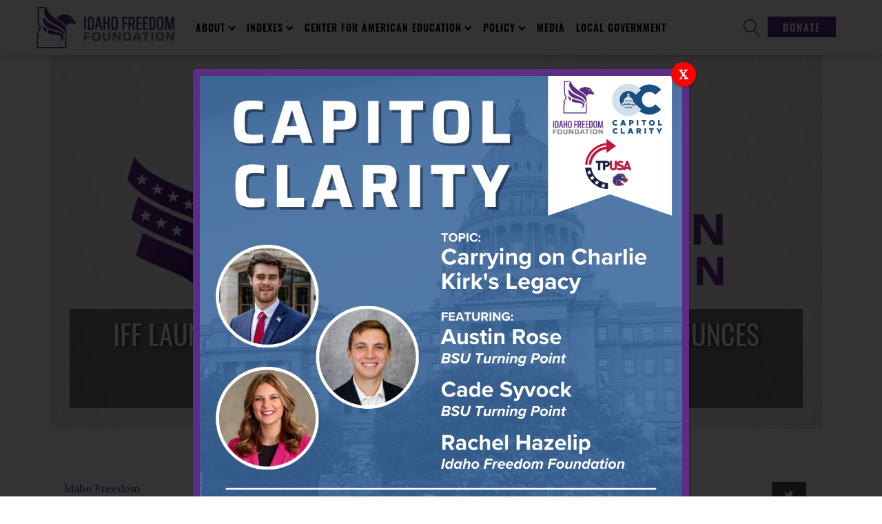

--- FILE ---
content_type: text/html; charset=UTF-8
request_url: https://idahofreedom.org/iff-launches-center-for-american-education-announces-education-index/
body_size: 41038
content:
<!DOCTYPE html>
<html lang="en-US" prefix="og: http://ogp.me/ns# fb: http://ogp.me/ns/fb#" >
<head>
<meta charset="UTF-8">
<meta name="viewport" content="width=device-width, initial-scale=1.0">
<!-- WP_HEAD() START -->
		<script type="text/javascript">
			window.flatStyles = window.flatStyles || ''

			window.lightspeedOptimizeStylesheet = function () {
				const currentStylesheet = document.querySelector( '.tcb-lightspeed-style:not([data-ls-optimized])' )

				if ( currentStylesheet ) {
					try {
						if ( currentStylesheet.sheet && currentStylesheet.sheet.cssRules ) {
							if ( window.flatStyles ) {
								if ( this.optimizing ) {
									setTimeout( window.lightspeedOptimizeStylesheet.bind( this ), 24 )
								} else {
									this.optimizing = true;

									let rulesIndex = 0;

									while ( rulesIndex < currentStylesheet.sheet.cssRules.length ) {
										const rule = currentStylesheet.sheet.cssRules[ rulesIndex ]
										/* remove rules that already exist in the page */
										if ( rule.type === CSSRule.STYLE_RULE && window.flatStyles.includes( `${rule.selectorText}{` ) ) {
											currentStylesheet.sheet.deleteRule( rulesIndex )
										} else {
											rulesIndex ++
										}
									}
									/* optimize, mark it such, move to the next file, append the styles we have until now */
									currentStylesheet.setAttribute( 'data-ls-optimized', '1' )

									window.flatStyles += currentStylesheet.innerHTML

									this.optimizing = false
								}
							} else {
								window.flatStyles = currentStylesheet.innerHTML
								currentStylesheet.setAttribute( 'data-ls-optimized', '1' )
							}
						}
					} catch ( error ) {
						console.warn( error )
					}

					if ( currentStylesheet.parentElement.tagName !== 'HEAD' ) {
						/* always make sure that those styles end up in the head */
						const stylesheetID = currentStylesheet.id;
						/**
						 * make sure that there is only one copy of the css
						 * e.g display CSS
						 */
						if ( ( ! stylesheetID || ( stylesheetID && ! document.querySelector( `head #${stylesheetID}` ) ) ) ) {
							document.head.prepend( currentStylesheet )
						} else {
							currentStylesheet.remove();
						}
					}
				}
			}

			window.lightspeedOptimizeFlat = function ( styleSheetElement ) {
				if ( document.querySelectorAll( 'link[href*="thrive_flat.css"]' ).length > 1 ) {
					/* disable this flat if we already have one */
					styleSheetElement.setAttribute( 'disabled', true )
				} else {
					/* if this is the first one, make sure he's in head */
					if ( styleSheetElement.parentElement.tagName !== 'HEAD' ) {
						document.head.append( styleSheetElement )
					}
				}
			}
		</script>
		<link rel="preload" as="style" href="https://fonts.googleapis.com/css?family=Lora:100,200,300,400,500,600,700,800,900|Oswald:100,200,300,400,500,600,700,800,900|Lora:100,200,300,400,500,600,700,800,900|Montserrat:100,200,300,400,500,600,700,800,900|Prata:100,200,300,400,500,600,700,800,900" >
<link rel="stylesheet" href="https://fonts.googleapis.com/css?family=Lora:100,200,300,400,500,600,700,800,900|Oswald:100,200,300,400,500,600,700,800,900|Lora:100,200,300,400,500,600,700,800,900|Montserrat:100,200,300,400,500,600,700,800,900|Prata:100,200,300,400,500,600,700,800,900">
<meta name='robots' content='max-image-preview:large' />
<title>IFF launches Center for American Education, announces Education Index - Idaho Freedom</title>
<link rel='dns-prefetch' href='//stats.wp.com' />
<link rel="alternate" type="application/rss+xml" title="Idaho Freedom &raquo; Feed" href="https://idahofreedom.org/feed/" />
<link rel="alternate" type="application/rss+xml" title="Idaho Freedom &raquo; Comments Feed" href="https://idahofreedom.org/comments/feed/" />
<link rel="alternate" type="application/rss+xml" title="Idaho Freedom &raquo; IFF launches Center for American Education, announces Education Index Comments Feed" href="https://idahofreedom.org/iff-launches-center-for-american-education-announces-education-index/feed/" />
<link rel="alternate" title="oEmbed (JSON)" type="application/json+oembed" href="https://idahofreedom.org/wp-json/oembed/1.0/embed?url=https%3A%2F%2Fidahofreedom.org%2Fiff-launches-center-for-american-education-announces-education-index%2F" />
<link rel="alternate" title="oEmbed (XML)" type="text/xml+oembed" href="https://idahofreedom.org/wp-json/oembed/1.0/embed?url=https%3A%2F%2Fidahofreedom.org%2Fiff-launches-center-for-american-education-announces-education-index%2F&#038;format=xml" />
<style id='wp-img-auto-sizes-contain-inline-css'>
img:is([sizes=auto i],[sizes^="auto," i]){contain-intrinsic-size:3000px 1500px}
/*# sourceURL=wp-img-auto-sizes-contain-inline-css */
</style>
<link rel='stylesheet' id='formidable-css' href='https://idahofreedom.org/wp-content/plugins/formidable/css/formidableforms.css?ver=1151244' media='all' />
<style id='wp-block-library-inline-css'>
:root{
  --wp-block-synced-color:#7a00df;
  --wp-block-synced-color--rgb:122, 0, 223;
  --wp-bound-block-color:var(--wp-block-synced-color);
  --wp-editor-canvas-background:#ddd;
  --wp-admin-theme-color:#007cba;
  --wp-admin-theme-color--rgb:0, 124, 186;
  --wp-admin-theme-color-darker-10:#006ba1;
  --wp-admin-theme-color-darker-10--rgb:0, 107, 160.5;
  --wp-admin-theme-color-darker-20:#005a87;
  --wp-admin-theme-color-darker-20--rgb:0, 90, 135;
  --wp-admin-border-width-focus:2px;
}
@media (min-resolution:192dpi){
  :root{
    --wp-admin-border-width-focus:1.5px;
  }
}
.wp-element-button{
  cursor:pointer;
}

:root .has-very-light-gray-background-color{
  background-color:#eee;
}
:root .has-very-dark-gray-background-color{
  background-color:#313131;
}
:root .has-very-light-gray-color{
  color:#eee;
}
:root .has-very-dark-gray-color{
  color:#313131;
}
:root .has-vivid-green-cyan-to-vivid-cyan-blue-gradient-background{
  background:linear-gradient(135deg, #00d084, #0693e3);
}
:root .has-purple-crush-gradient-background{
  background:linear-gradient(135deg, #34e2e4, #4721fb 50%, #ab1dfe);
}
:root .has-hazy-dawn-gradient-background{
  background:linear-gradient(135deg, #faaca8, #dad0ec);
}
:root .has-subdued-olive-gradient-background{
  background:linear-gradient(135deg, #fafae1, #67a671);
}
:root .has-atomic-cream-gradient-background{
  background:linear-gradient(135deg, #fdd79a, #004a59);
}
:root .has-nightshade-gradient-background{
  background:linear-gradient(135deg, #330968, #31cdcf);
}
:root .has-midnight-gradient-background{
  background:linear-gradient(135deg, #020381, #2874fc);
}
:root{
  --wp--preset--font-size--normal:16px;
  --wp--preset--font-size--huge:42px;
}

.has-regular-font-size{
  font-size:1em;
}

.has-larger-font-size{
  font-size:2.625em;
}

.has-normal-font-size{
  font-size:var(--wp--preset--font-size--normal);
}

.has-huge-font-size{
  font-size:var(--wp--preset--font-size--huge);
}

.has-text-align-center{
  text-align:center;
}

.has-text-align-left{
  text-align:left;
}

.has-text-align-right{
  text-align:right;
}

.has-fit-text{
  white-space:nowrap !important;
}

#end-resizable-editor-section{
  display:none;
}

.aligncenter{
  clear:both;
}

.items-justified-left{
  justify-content:flex-start;
}

.items-justified-center{
  justify-content:center;
}

.items-justified-right{
  justify-content:flex-end;
}

.items-justified-space-between{
  justify-content:space-between;
}

.screen-reader-text{
  border:0;
  clip-path:inset(50%);
  height:1px;
  margin:-1px;
  overflow:hidden;
  padding:0;
  position:absolute;
  width:1px;
  word-wrap:normal !important;
}

.screen-reader-text:focus{
  background-color:#ddd;
  clip-path:none;
  color:#444;
  display:block;
  font-size:1em;
  height:auto;
  left:5px;
  line-height:normal;
  padding:15px 23px 14px;
  text-decoration:none;
  top:5px;
  width:auto;
  z-index:100000;
}
html :where(.has-border-color){
  border-style:solid;
}

html :where([style*=border-top-color]){
  border-top-style:solid;
}

html :where([style*=border-right-color]){
  border-right-style:solid;
}

html :where([style*=border-bottom-color]){
  border-bottom-style:solid;
}

html :where([style*=border-left-color]){
  border-left-style:solid;
}

html :where([style*=border-width]){
  border-style:solid;
}

html :where([style*=border-top-width]){
  border-top-style:solid;
}

html :where([style*=border-right-width]){
  border-right-style:solid;
}

html :where([style*=border-bottom-width]){
  border-bottom-style:solid;
}

html :where([style*=border-left-width]){
  border-left-style:solid;
}
html :where(img[class*=wp-image-]){
  height:auto;
  max-width:100%;
}
:where(figure){
  margin:0 0 1em;
}

html :where(.is-position-sticky){
  --wp-admin--admin-bar--position-offset:var(--wp-admin--admin-bar--height, 0px);
}

@media screen and (max-width:600px){
  html :where(.is-position-sticky){
    --wp-admin--admin-bar--position-offset:0px;
  }
}
/*# sourceURL=/wp-includes/css/dist/block-library/common.css */
</style>
<style id='classic-theme-styles-inline-css'>
/**
 * These rules are needed for backwards compatibility.
 * They should match the button element rules in the base theme.json file.
 */
.wp-block-button__link {
	color: #ffffff;
	background-color: #32373c;
	border-radius: 9999px; /* 100% causes an oval, but any explicit but really high value retains the pill shape. */

	/* This needs a low specificity so it won't override the rules from the button element if defined in theme.json. */
	box-shadow: none;
	text-decoration: none;

	/* The extra 2px are added to size solids the same as the outline versions.*/
	padding: calc(0.667em + 2px) calc(1.333em + 2px);

	font-size: 1.125em;
}

.wp-block-file__button {
	background: #32373c;
	color: #ffffff;
	text-decoration: none;
}

/*# sourceURL=/wp-includes/css/classic-themes.css */
</style>
<link rel='stylesheet' id='wp-components-css' href='https://idahofreedom.org/wp-includes/css/dist/components/style.css?ver=e03117caaafc8b91b727dcc94c4216ea' media='all' />
<link rel='stylesheet' id='wp-preferences-css' href='https://idahofreedom.org/wp-includes/css/dist/preferences/style.css?ver=e03117caaafc8b91b727dcc94c4216ea' media='all' />
<link rel='stylesheet' id='wp-block-editor-css' href='https://idahofreedom.org/wp-includes/css/dist/block-editor/style.css?ver=e03117caaafc8b91b727dcc94c4216ea' media='all' />
<link rel='stylesheet' id='popup-maker-block-library-style-css' href='https://idahofreedom.org/wp-content/plugins/popup-maker/dist/packages/block-library-style.css?ver=dbea705cfafe089d65f1' media='all' />
<style id='global-styles-inline-css'>
:root{--wp--preset--aspect-ratio--square: 1;--wp--preset--aspect-ratio--4-3: 4/3;--wp--preset--aspect-ratio--3-4: 3/4;--wp--preset--aspect-ratio--3-2: 3/2;--wp--preset--aspect-ratio--2-3: 2/3;--wp--preset--aspect-ratio--16-9: 16/9;--wp--preset--aspect-ratio--9-16: 9/16;--wp--preset--color--black: #000000;--wp--preset--color--cyan-bluish-gray: #abb8c3;--wp--preset--color--white: #ffffff;--wp--preset--color--pale-pink: #f78da7;--wp--preset--color--vivid-red: #cf2e2e;--wp--preset--color--luminous-vivid-orange: #ff6900;--wp--preset--color--luminous-vivid-amber: #fcb900;--wp--preset--color--light-green-cyan: #7bdcb5;--wp--preset--color--vivid-green-cyan: #00d084;--wp--preset--color--pale-cyan-blue: #8ed1fc;--wp--preset--color--vivid-cyan-blue: #0693e3;--wp--preset--color--vivid-purple: #9b51e0;--wp--preset--color--base: #f9f9f9;--wp--preset--color--base-2: #ffffff;--wp--preset--color--contrast: #111111;--wp--preset--color--contrast-2: #636363;--wp--preset--color--contrast-3: #A4A4A4;--wp--preset--color--accent: #cfcabe;--wp--preset--color--accent-2: #c2a990;--wp--preset--color--accent-3: #d8613c;--wp--preset--color--accent-4: #b1c5a4;--wp--preset--color--accent-5: #b5bdbc;--wp--preset--gradient--vivid-cyan-blue-to-vivid-purple: linear-gradient(135deg,rgb(6,147,227) 0%,rgb(155,81,224) 100%);--wp--preset--gradient--light-green-cyan-to-vivid-green-cyan: linear-gradient(135deg,rgb(122,220,180) 0%,rgb(0,208,130) 100%);--wp--preset--gradient--luminous-vivid-amber-to-luminous-vivid-orange: linear-gradient(135deg,rgb(252,185,0) 0%,rgb(255,105,0) 100%);--wp--preset--gradient--luminous-vivid-orange-to-vivid-red: linear-gradient(135deg,rgb(255,105,0) 0%,rgb(207,46,46) 100%);--wp--preset--gradient--very-light-gray-to-cyan-bluish-gray: linear-gradient(135deg,rgb(238,238,238) 0%,rgb(169,184,195) 100%);--wp--preset--gradient--cool-to-warm-spectrum: linear-gradient(135deg,rgb(74,234,220) 0%,rgb(151,120,209) 20%,rgb(207,42,186) 40%,rgb(238,44,130) 60%,rgb(251,105,98) 80%,rgb(254,248,76) 100%);--wp--preset--gradient--blush-light-purple: linear-gradient(135deg,rgb(255,206,236) 0%,rgb(152,150,240) 100%);--wp--preset--gradient--blush-bordeaux: linear-gradient(135deg,rgb(254,205,165) 0%,rgb(254,45,45) 50%,rgb(107,0,62) 100%);--wp--preset--gradient--luminous-dusk: linear-gradient(135deg,rgb(255,203,112) 0%,rgb(199,81,192) 50%,rgb(65,88,208) 100%);--wp--preset--gradient--pale-ocean: linear-gradient(135deg,rgb(255,245,203) 0%,rgb(182,227,212) 50%,rgb(51,167,181) 100%);--wp--preset--gradient--electric-grass: linear-gradient(135deg,rgb(202,248,128) 0%,rgb(113,206,126) 100%);--wp--preset--gradient--midnight: linear-gradient(135deg,rgb(2,3,129) 0%,rgb(40,116,252) 100%);--wp--preset--gradient--gradient-1: linear-gradient(to bottom, #cfcabe 0%, #F9F9F9 100%);--wp--preset--gradient--gradient-2: linear-gradient(to bottom, #C2A990 0%, #F9F9F9 100%);--wp--preset--gradient--gradient-3: linear-gradient(to bottom, #D8613C 0%, #F9F9F9 100%);--wp--preset--gradient--gradient-4: linear-gradient(to bottom, #B1C5A4 0%, #F9F9F9 100%);--wp--preset--gradient--gradient-5: linear-gradient(to bottom, #B5BDBC 0%, #F9F9F9 100%);--wp--preset--gradient--gradient-6: linear-gradient(to bottom, #A4A4A4 0%, #F9F9F9 100%);--wp--preset--gradient--gradient-7: linear-gradient(to bottom, #cfcabe 50%, #F9F9F9 50%);--wp--preset--gradient--gradient-8: linear-gradient(to bottom, #C2A990 50%, #F9F9F9 50%);--wp--preset--gradient--gradient-9: linear-gradient(to bottom, #D8613C 50%, #F9F9F9 50%);--wp--preset--gradient--gradient-10: linear-gradient(to bottom, #B1C5A4 50%, #F9F9F9 50%);--wp--preset--gradient--gradient-11: linear-gradient(to bottom, #B5BDBC 50%, #F9F9F9 50%);--wp--preset--gradient--gradient-12: linear-gradient(to bottom, #A4A4A4 50%, #F9F9F9 50%);--wp--preset--font-size--small: 0.9rem;--wp--preset--font-size--medium: 1.05rem;--wp--preset--font-size--large: clamp(1.39rem, 1.39rem + ((1vw - 0.2rem) * 0.767), 1.85rem);--wp--preset--font-size--x-large: clamp(1.85rem, 1.85rem + ((1vw - 0.2rem) * 1.083), 2.5rem);--wp--preset--font-size--xx-large: clamp(2.5rem, 2.5rem + ((1vw - 0.2rem) * 1.283), 3.27rem);--wp--preset--font-family--body: "Inter", sans-serif;--wp--preset--font-family--heading: Cardo;--wp--preset--font-family--system-sans-serif: -apple-system, BlinkMacSystemFont, avenir next, avenir, segoe ui, helvetica neue, helvetica, Cantarell, Ubuntu, roboto, noto, arial, sans-serif;--wp--preset--font-family--system-serif: Iowan Old Style, Apple Garamond, Baskerville, Times New Roman, Droid Serif, Times, Source Serif Pro, serif, Apple Color Emoji, Segoe UI Emoji, Segoe UI Symbol;--wp--preset--spacing--20: min(1.5rem, 2vw);--wp--preset--spacing--30: min(2.5rem, 3vw);--wp--preset--spacing--40: min(4rem, 5vw);--wp--preset--spacing--50: min(6.5rem, 8vw);--wp--preset--spacing--60: min(10.5rem, 13vw);--wp--preset--spacing--70: 3.38rem;--wp--preset--spacing--80: 5.06rem;--wp--preset--spacing--10: 1rem;--wp--preset--shadow--natural: 6px 6px 9px rgba(0, 0, 0, 0.2);--wp--preset--shadow--deep: 12px 12px 50px rgba(0, 0, 0, 0.4);--wp--preset--shadow--sharp: 6px 6px 0px rgba(0, 0, 0, 0.2);--wp--preset--shadow--outlined: 6px 6px 0px -3px rgb(255, 255, 255), 6px 6px rgb(0, 0, 0);--wp--preset--shadow--crisp: 6px 6px 0px rgb(0, 0, 0);}:root :where(.is-layout-flow) > :first-child{margin-block-start: 0;}:root :where(.is-layout-flow) > :last-child{margin-block-end: 0;}:root :where(.is-layout-flow) > *{margin-block-start: 1.2rem;margin-block-end: 0;}:root :where(.is-layout-constrained) > :first-child{margin-block-start: 0;}:root :where(.is-layout-constrained) > :last-child{margin-block-end: 0;}:root :where(.is-layout-constrained) > *{margin-block-start: 1.2rem;margin-block-end: 0;}:root :where(.is-layout-flex){gap: 1.2rem;}:root :where(.is-layout-grid){gap: 1.2rem;}body .is-layout-flex{display: flex;}.is-layout-flex{flex-wrap: wrap;align-items: center;}.is-layout-flex > :is(*, div){margin: 0;}body .is-layout-grid{display: grid;}.is-layout-grid > :is(*, div){margin: 0;}.has-black-color{color: var(--wp--preset--color--black) !important;}.has-cyan-bluish-gray-color{color: var(--wp--preset--color--cyan-bluish-gray) !important;}.has-white-color{color: var(--wp--preset--color--white) !important;}.has-pale-pink-color{color: var(--wp--preset--color--pale-pink) !important;}.has-vivid-red-color{color: var(--wp--preset--color--vivid-red) !important;}.has-luminous-vivid-orange-color{color: var(--wp--preset--color--luminous-vivid-orange) !important;}.has-luminous-vivid-amber-color{color: var(--wp--preset--color--luminous-vivid-amber) !important;}.has-light-green-cyan-color{color: var(--wp--preset--color--light-green-cyan) !important;}.has-vivid-green-cyan-color{color: var(--wp--preset--color--vivid-green-cyan) !important;}.has-pale-cyan-blue-color{color: var(--wp--preset--color--pale-cyan-blue) !important;}.has-vivid-cyan-blue-color{color: var(--wp--preset--color--vivid-cyan-blue) !important;}.has-vivid-purple-color{color: var(--wp--preset--color--vivid-purple) !important;}.has-black-background-color{background-color: var(--wp--preset--color--black) !important;}.has-cyan-bluish-gray-background-color{background-color: var(--wp--preset--color--cyan-bluish-gray) !important;}.has-white-background-color{background-color: var(--wp--preset--color--white) !important;}.has-pale-pink-background-color{background-color: var(--wp--preset--color--pale-pink) !important;}.has-vivid-red-background-color{background-color: var(--wp--preset--color--vivid-red) !important;}.has-luminous-vivid-orange-background-color{background-color: var(--wp--preset--color--luminous-vivid-orange) !important;}.has-luminous-vivid-amber-background-color{background-color: var(--wp--preset--color--luminous-vivid-amber) !important;}.has-light-green-cyan-background-color{background-color: var(--wp--preset--color--light-green-cyan) !important;}.has-vivid-green-cyan-background-color{background-color: var(--wp--preset--color--vivid-green-cyan) !important;}.has-pale-cyan-blue-background-color{background-color: var(--wp--preset--color--pale-cyan-blue) !important;}.has-vivid-cyan-blue-background-color{background-color: var(--wp--preset--color--vivid-cyan-blue) !important;}.has-vivid-purple-background-color{background-color: var(--wp--preset--color--vivid-purple) !important;}.has-black-border-color{border-color: var(--wp--preset--color--black) !important;}.has-cyan-bluish-gray-border-color{border-color: var(--wp--preset--color--cyan-bluish-gray) !important;}.has-white-border-color{border-color: var(--wp--preset--color--white) !important;}.has-pale-pink-border-color{border-color: var(--wp--preset--color--pale-pink) !important;}.has-vivid-red-border-color{border-color: var(--wp--preset--color--vivid-red) !important;}.has-luminous-vivid-orange-border-color{border-color: var(--wp--preset--color--luminous-vivid-orange) !important;}.has-luminous-vivid-amber-border-color{border-color: var(--wp--preset--color--luminous-vivid-amber) !important;}.has-light-green-cyan-border-color{border-color: var(--wp--preset--color--light-green-cyan) !important;}.has-vivid-green-cyan-border-color{border-color: var(--wp--preset--color--vivid-green-cyan) !important;}.has-pale-cyan-blue-border-color{border-color: var(--wp--preset--color--pale-cyan-blue) !important;}.has-vivid-cyan-blue-border-color{border-color: var(--wp--preset--color--vivid-cyan-blue) !important;}.has-vivid-purple-border-color{border-color: var(--wp--preset--color--vivid-purple) !important;}.has-vivid-cyan-blue-to-vivid-purple-gradient-background{background: var(--wp--preset--gradient--vivid-cyan-blue-to-vivid-purple) !important;}.has-light-green-cyan-to-vivid-green-cyan-gradient-background{background: var(--wp--preset--gradient--light-green-cyan-to-vivid-green-cyan) !important;}.has-luminous-vivid-amber-to-luminous-vivid-orange-gradient-background{background: var(--wp--preset--gradient--luminous-vivid-amber-to-luminous-vivid-orange) !important;}.has-luminous-vivid-orange-to-vivid-red-gradient-background{background: var(--wp--preset--gradient--luminous-vivid-orange-to-vivid-red) !important;}.has-very-light-gray-to-cyan-bluish-gray-gradient-background{background: var(--wp--preset--gradient--very-light-gray-to-cyan-bluish-gray) !important;}.has-cool-to-warm-spectrum-gradient-background{background: var(--wp--preset--gradient--cool-to-warm-spectrum) !important;}.has-blush-light-purple-gradient-background{background: var(--wp--preset--gradient--blush-light-purple) !important;}.has-blush-bordeaux-gradient-background{background: var(--wp--preset--gradient--blush-bordeaux) !important;}.has-luminous-dusk-gradient-background{background: var(--wp--preset--gradient--luminous-dusk) !important;}.has-pale-ocean-gradient-background{background: var(--wp--preset--gradient--pale-ocean) !important;}.has-electric-grass-gradient-background{background: var(--wp--preset--gradient--electric-grass) !important;}.has-midnight-gradient-background{background: var(--wp--preset--gradient--midnight) !important;}.has-small-font-size{font-size: var(--wp--preset--font-size--small) !important;}.has-medium-font-size{font-size: var(--wp--preset--font-size--medium) !important;}.has-large-font-size{font-size: var(--wp--preset--font-size--large) !important;}.has-x-large-font-size{font-size: var(--wp--preset--font-size--x-large) !important;}
.page-id-18613 div.edindexblock {
	display: none !important;
}

.featured-image h1 {
	background: rgba(0, 0, 0, .5);
	line-height: 1.8 !important;
}

.page-id-18734 #section-8-160 .ct-section-inner-wrap {
	width: 100% !important;
	min-width: 100% !important;
	max-width: 100% !important;
	padding: 0 !important;
}

.page-id-18734 #section-2-160,
.page-id-18933 #section-2-160 {
	display: none; !important;
}

.page-id-18933 .ct-section-inner-wrap {
	padding-top: 0 !important;
}

.page .ct-section-inner-wrap:has(.wp-block-cover.full-width) {
  padding-top: 0 !important;
}

figure.wp-block-image.size-full {
	margin: 0 auto 40px;
}

.page-id-18734 .wp-block-cover {
	width: 100% !important;
}

.page-id-18734 .wp-block-cover h1 {
	font-size: 3.6em !important;
}

.page-id-18734 .wp-block-columns {
	padding: 60px 20px 80px !important;
	margin: 0 auto;
	width: 100% !important;
	max-width: 1550px !important;
}

.page-id-18933 .wp-block-latest-posts__list div.wp-block-latest-posts__featured-image.aligncenter,
.page-id-20919 .wp-block-latest-posts__list div.wp-block-latest-posts__featured-image.aligncenter,
.page-id-21090 .wp-block-latest-posts__list div.wp-block-latest-posts__featured-image.aligncenter,
.page-id-22448 .wp-block-latest-posts__list div.wp-block-latest-posts__featured-image.aligncenter {
	margin-bottom: 0 !important;
}

.page-id-18933 .wp-block-latest-posts__list li a.wp-block-latest-posts__post-title,
.page-id-20919 .wp-block-latest-posts__list li a.wp-block-latest-posts__post-title,
.page-id-21090 .wp-block-latest-posts__list li a.wp-block-latest-posts__post-title,
.page-id-22448 .wp-block-latest-posts__list li a.wp-block-latest-posts__post-title {
	font-size: 22px;
	font-weight: bold;
}

.page-id-22448 .frm_forms {
	margin-top: 0 !important;
}

h3.form-headline, h4.form-headline {
	padding: 30px 20px !important;
}


div.hsbl, .hsbl li, .hsbl h6.wp-block-post-title {
	margin-block-start: 0;
	margin-top: 0;
	line-height: 1.6;
	font-size: 16px;
	font-weight: 400;
	font-family: 'Lora';
}

.page-id-19524 .ct-section-inner-wrap,
.page-id-20047 .ct-section-inner-wrap,
.page-id-20061 .ct-section-inner-wrap,
.page-id-20646 .ct-section-inner-wrap {
	padding-left: 0 !important;
	padding-right: 0 !important;
}


@media (max-width: 600px) {
	.page-id-18734 .wp-block-cover h1 {
		font-size: 2.4em !important;
	}
	.page-id-19929 h1.wp-block-heading {
		font-size: 1.8em !important;
	}
	.page-id-19929 h2.wp-block-heading {
		font-size: 1.5em !important;
	}
	.page-id-19929 h3.wp-block-heading {
		font-size: 1.2em !important;
	}
	.page-id-19929 h4.wp-block-heading {
		font-size: 1.0em !important;
	}
	.wp-block-latest-posts__list li {
		margin-right: 0 !important;
	}
	.page h2.has-background {
		padding: 1.0em 0.5em !important;
	}
}

div#frm_form_56_container div#frm_field_382_container div.frm_error {
	background-color: yellow;
}

.metric-columns h1 {
	margin-bottom: 0;
}

.metric-columns ol.wp-block-list li {
	padding-bottom: 10px;
}

.metric-columns .metric-disclaimer {
	border: 1px #2f2f2f solid;
	padding: 10px; 
}

.page-id-20194 {
	background:url(https://idahofreedom.org/wp-content/uploads/2024/08/sunset-288531.jpg) rgba(255, 255, 255, 0.7);
	background-position: center;
	background-repeat: no-repeat;
	background-size: cover;
	background-attachment: fixed;
	background-blend-mode: overlay;
}

.page-id-20194 .oxy-header-wrapper {
	background-color: #fff;
}

.page-id-20194 div#inner_content-4-160 h1 {
	text-shadow: 2px 2px 2px #fff;
}

.page-id-20194 #inner_content-4-160 {
	color: #000;
}

.page-id-20194 div#inner_content-4-160 h3 {
	color: #5b2e85;
	border-bottom: 1px solid #5b2e85;
	max-width: 480px;
	margin-top: 0;
}

.page-id-20194 div#inner_content-4-160 h3:not(:first-child) {
	margin-top: 30px;
}

.page-id-20194 div#shortcode-72-11145 fieldset, .page-id-20194 .frm_message, .page-id-20194 div#inner_content-4-160 img {
	border-radius: 10px;
}

button.dbp {
	box-shadow: none;
	outline: none;
	border: 0;
	background-color: #5b2e85;
	padding-left: 15px;
	padding-right: 15px;
	padding-bottom: 8px;
	padding-top: 8px;
	font-family: 'Oswald';
	color: #ffffff;
	text-transform: uppercase;
	letter-spacing: 1px;
	margin-bottom: 20px;
}

button.dbp a {
	font-family: 'Oswald';
	color: #ffffff;
	text-transform: uppercase;
	font-size: 150%;
}

.page-id-20709, .page-id-20709 #section-2-160 *, .page-id-20709 .inner_content-4-160 *, .page-id-20709 .hsbl, .page-id-20709 .hsbl *, .page-id-24296, .page-id-24296 #section-2-160 *, .page-id-24296 .inner_content-4-160 *, .page-id-24296 .hsbl, .page-id-24296 .hsbl *   {
	font-family: 'Oswald' !important;
}

div.homepage-index {
	width: 1460px;
	max-width: calc(100vw - 40px);
	margin-left: auto;
	margin-right: auto;
	padding: 20px 20px 30px;
	font-family: 'Oswald';
	color: #fff !important;
}

.homepage-index h2, .homepage-index li a {
	color: #fff !important;
}

div.homepage-index .wp-block-button__link {
	box-shadow: none;
	outline: none;
	border: 0;
	border-radius: 0;
	background-color: #fff;
	padding-left: 15px;
	padding-right: 15px;
	padding-bottom: 8px;
	padding-top: 8px;
	font-family: 'Oswald';
	color: #5b2e85;
	text-transform: uppercase;
}


.wp-block-column figure.is-provider-youtube {
	margin: 0 !important;
}

.indent {
	margin-left: 30px;
}

.single-post .blog-article figure.wp-block-embed-youtube {
	margin: 0 !important;
	width: 100% !important;
	padding-bottom: 40px;
}

.single-post .blog-article .ct-text-block, .single-post .blog-article .ct-text-block .ct-span.oxy-stock-content-styles, .single-post .blog-article .ct-text-block p {
	width: 100% !important;
}

.page-id-21599 a.wp-block-latest-posts__post-title {
	font-size: 24px;
	font-weight: bold;
}

.bill-drawer table td:first-child {
  font-weight: bold;
}








.ytshorts .wp-block-columns {
    display: flex;
    flex-wrap: wrap;
    justify-content: space-between;
    margin-top: -20px;
}

.ytshorts .wp-block-column {
    flex-basis: calc(33.333% - 10px);
    margin-bottom: 10px;
    margin-top: 0;
    display: flex;
    justify-content: center;
}

.ytshorts .wp-block-embed-youtube.wp-embed-aspect-16-9 {
    position: relative;
    max-width: 250px; /* Adjust this value as needed */
    width: 100%; /* This ensures it takes full width of its container unless it hits max-width */
}

.ytshorts .wp-block-embed-youtube.wp-embed-aspect-16-9::before {
    content: "";
    display: block;
    padding-top: 177.78%; /* 16/9 * 100 for 9:16 ratio */
}

.ytshorts .wp-block-embed-youtube.wp-embed-aspect-16-9 .wp-block-embed__wrapper {
    position: absolute;
    top: 0;
    left: 0;
    right: 0;
    bottom: 0;
    width: 100%;
    height: 100%;
}

.ytshorts .wp-block-embed-youtube.wp-embed-aspect-16-9 .wp-block-embed__wrapper iframe {
    position: absolute;
    top: 0;
    left: 0;
    width: 100%;
    height: 100%;
    max-width: 100%;
    max-height: 100%;
}

/* Remove inline width and height attributes */
.ytshorts .wp-block-embed-youtube.wp-embed-aspect-16-9 .wp-block-embed__wrapper iframe[width],
.ytshorts .wp-block-embed-youtube.wp-embed-aspect-16-9 .wp-block-embed__wrapper iframe[height] {
    width: 100% !important;
    height: 100% !important;
}



.page-id-22137 section#section-8-160 .ct-section-inner-wrap, .page-id-23014 section#section-8-160 .ct-section-inner-wrap {
	padding-top: 0 !important;
}

.page-id-23014 #section-8-160 .ct-section-inner-wrap :where(h2:not(.entry-title), h4) {
	margin: 20px auto;
}



@media (max-width: 600px) {
	figure.desktopimg, div.desktopimg {
		display: none;
	}
}

@media (min-width: 601px) {
	figure.mobileimg, div.mobileimg {
		display: none;
	}
}

.hide {
	display: none !important;
}

.no-margin {
	margin-top: 0 !important;
	margin-bottom: 0 !important;
}

.no-padding {
	padding: 0 !important;
}




.ycd-all-content-wrapper {
	margin: 20px auto;
	font-family: 'Oswald' !important;
}


a.pop-up-button {
	background: #fff;
	color: #5b2e85;
	font-size: 24px;
	font-weight: bold;
	padding: 10px 20px;
	border-radius: 5px;
	margin-bottom: 20px;
}

a.pop-up-button:hover, a.pop-up-button :focus {
	background: #2f2f2f;
	color: #fff;
}

iframe::-webkit-scrollbar {
    display: none;
}

h2.issue-header {
	position: relative;
	display: block;
	color: #fff;
	padding: 40px 5px 40px 20px;
	background-image: url('/wp-content/uploads/2025/09/iff-capitol-banner.jpg');
	background-size: cover;
	text-shadow: 2px 2px 4px #000;
	z-index: 2 !important;
}

h2.issue-header::before {
	content: '';
	position: absolute;
	top: 0;
	left: 0;
	width: 100%;
	height: 100%;
	background-color: rgba(88, 44, 131, 0.4);
	z-index: 1 !important;
}

h2 span {
	position: relative;
  z-index: 100 !important;
}


.issue-header.economic-freedom {
	background-image: url('https://idahofreedom.org/wp-content/uploads/2025/09/money-banner.jpg');
	background-position: center 65%;
}

.issue-header.education {
	background-image: url('https://idahofreedom.org/wp-content/uploads/2025/09/library-banner.jpg');
	background-position: center;
}

.issue-header.families {
	background-image: url('https://idahofreedom.org/wp-content/uploads/2025/09/family-banner.jpg');
	background-position: center 40%;
}

.issue-header.limited-government {
	background-image: url('https://idahofreedom.org/wp-content/uploads/2025/09/constitution-banner.jpg');
	background-position: center 10%;
}

.issue-header.fundamental-liberties {
	background-image: url('https://idahofreedom.org/wp-content/uploads/2025/09/justice-banner-3.jpg');
	background-position: center 50%;
}

.issue-header.state-sovereignty {
	background-image: url('https://idahofreedom.org/wp-content/uploads/2025/09/mountains-banner.jpg');
	background-position: center;
}



.issue-header:not(:first-child) {
	margin-top: 40px;
}


.wp-block-cover.full-width {
  width: 100vw;
  position: relative;
  left: 50%;
  transform: translateX(-50%);
}




.page-id-23384 #inner_content-4-160 {
	padding-left: 20px;
	padding-right: 20px;
}

.page-id-23454 #section-2-160,
.page-id-23384 #section-2-160 {
	display: none;
}

.page-id-23454 #section-8-160 .ct-section-inner-wrap {
	padding: 0 0 75px;
	max-width: 100%;
}

.page-id-23384 .wp-block-image.header-image {
  width: 100vw;
  position: relative;
  left: 50%;
  transform: translateX(-50%);
}

.page-id-23384 #section-8-160 .ct-section-inner-wrap {
	padding: 0 0 75px;
}

.page-id-23454 #section-8-160 .ct-section-inner-wrap .wp-block-columns {
	padding: 40px 20px 20px;
	max-width: 1500px;
	margin-left: auto;
	margin-right: auto;
}

.page-id-23454 #section-8-160 .ct-section-inner-wrap .wp-block-columns .wp-block-image .alignright {
	margin: 0 0 0 .5em;
}

.page-id-23454 #section-8-160 .ct-section-inner-wrap .wp-block-columns .wp-block-image .alignleft {
	margin: 0 1em 0 0;
}

.page-id-23454 #section-8-160 .ct-section-inner-wrap h2.wp-block-heading {
	color: #5b2e85;
	max-width: 800px;
	margin-top: 0;
	position: relative;
  border: none; 
}

.page-id-23454 #section-8-160 .ct-section-inner-wrap h2.wp-block-heading::after {
  content: '';
  position: absolute;
  bottom: 0;
  left: 0;
  width: 100%;
  height: 1px;
  background: linear-gradient(90deg, rgb(91, 46, 133) 0%, rgba(91, 46, 133, 0) 100%);
}

.page-id-23454 #section-8-160 .ct-section-inner-wrap h2.wp-block-heading:not(:first-child) {
	margin-top: 55px;
}

.page-id-23454 #section-8-160 .ct-section-inner-wrap .frm_forms form fieldset {
	border-radius: 2px;
}

.homepost-facet-filter {
	background-color: transparent !important;
    border: none !important;
}

a#link_button-458-13670 {
	display: none !important;
}




.county-map {
	margin-left: auto;
	margin-right: auto;
	text-align: center;
	position: relative;
}

.county-map .county {
	stroke: #582c83;
	stroke-width: .5px;
	fill: #ddd;
	transition: fill 0.3s;
	cursor: pointer;
}

.county-map path.county:hover, .county-map path.county:focus {
	fill: #bbb;
}

.county-map .tooltip {
	position: absolute;
	background: #333333;
	color: #ffffff;
	padding: 5px 10px;
	border-radius: 4px;
	font-size: 14px;
	pointer-events: none;
	display: none;
	z-index: 1000;
}

.lead-map-toggle__item[data-value="academic"] {
  visibility: hidden;
  position: relative;
}

.lead-map-toggle__item[data-value="academic"]::after {
  content: "Performance Score";
  visibility: visible;
  position: absolute;
  top: 0;
  left: 0;
  width: 100%;
  height: 100%;
  display: flex;
  align-items: center;
  justify-content: center;
  color: inherit;
  font: inherit;
  white-space: nowrap;
}

.lead-map-toggle__item[data-value="academic"]:hover::after, .lead-map-toggle__item.active[data-value="academic"]::after {
	background-color: #5b2e85;
	font-weight: bold;
	color: #fff;
}

figure.aligncenter.size-full img {
	margin-left: auto;
	margin-right: auto;
}

.cbp {
	max-width: 1152px;
	margin-left: auto;
	margin-right: auto;
}



.single-category-2026-house-bill-ratings #div_block-57-412, 
.single-category-2026-senate-bill-ratings #div_block-57-412, 
.single-category-2026-house-spending-bills #div_block-57-412, 
.single-category-2026-senate-spending-bills #div_block-57-412 
{
	margin-top: 1em;
}


.single-category-2026-house-bill-ratings #text_block-68-412:before, 
.single-category-2026-senate-bill-ratings #text_block-68-412:before, 
.single-category-2026-house-spending-bills #text_block-68-412:before, 
.single-category-2026-senate-spending-bills #text_block-68-412:before 
{
	content: "IFF Policy Team";
	display: inline-block;
	padding-bottom: 10px;
}

.single-category-2026-house-bill-ratings #text_block-58-412, 
.single-category-2026-senate-bill-ratings #text_block-58-412, 
.single-category-2026-house-spending-bills #text_block-58-412, 
.single-category-2026-senate-spending-bills #text_block-58-412, 
.single-category-2026-house-bill-ratings #image-67-412, 
.single-category-2026-senate-bill-ratings #image-67-412, 
.single-category-2026-house-spending-bills #image-67-412, 
.single-category-2026-senate-spending-bills #image-67-412 
{
	display: none !important;
}:where(.wp-site-blocks *:focus){outline-width:2px;outline-style:solid}
/*# sourceURL=global-styles-inline-css */
</style>
<style id='core-block-supports-inline-css'>
/**
 * Core styles: block-supports
 */

/*# sourceURL=core-block-supports-inline-css */
</style>
<link rel='stylesheet' id='oxygen-css' href='https://idahofreedom.org/wp-content/plugins/oxygen/component-framework/oxygen.css?ver=4.9.5' media='all' />
<style id='wpgb-head-inline-css'>
.wp-grid-builder:not(.wpgb-template),.wpgb-facet{opacity:0.01}.wpgb-facet fieldset{margin:0;padding:0;border:none;outline:none;box-shadow:none}.wpgb-facet fieldset:last-child{margin-bottom:40px;}.wpgb-facet fieldset legend.wpgb-sr-only{height:1px;width:1px}
/*# sourceURL=wpgb-head-inline-css */
</style>
<link rel='stylesheet' id='simplelightbox-css-css' href='https://idahofreedom.org/wp-content/plugins/simplelightbox/dist/simple-lightbox.min.css?ver=e03117caaafc8b91b727dcc94c4216ea' media='all' />
<style id='wp-block-image-inline-css'>
.wp-block-image>a,.wp-block-image>figure>a{
  display:inline-block;
}
.wp-block-image img{
  box-sizing:border-box;
  height:auto;
  max-width:100%;
  vertical-align:bottom;
}
@media not (prefers-reduced-motion){
  .wp-block-image img.hide{
    visibility:hidden;
  }
  .wp-block-image img.show{
    animation:show-content-image .4s;
  }
}
.wp-block-image[style*=border-radius] img,.wp-block-image[style*=border-radius]>a{
  border-radius:inherit;
}
.wp-block-image.has-custom-border img{
  box-sizing:border-box;
}
.wp-block-image.aligncenter{
  text-align:center;
}
.wp-block-image.alignfull>a,.wp-block-image.alignwide>a{
  width:100%;
}
.wp-block-image.alignfull img,.wp-block-image.alignwide img{
  height:auto;
  width:100%;
}
.wp-block-image .aligncenter,.wp-block-image .alignleft,.wp-block-image .alignright,.wp-block-image.aligncenter,.wp-block-image.alignleft,.wp-block-image.alignright{
  display:table;
}
.wp-block-image .aligncenter>figcaption,.wp-block-image .alignleft>figcaption,.wp-block-image .alignright>figcaption,.wp-block-image.aligncenter>figcaption,.wp-block-image.alignleft>figcaption,.wp-block-image.alignright>figcaption{
  caption-side:bottom;
  display:table-caption;
}
.wp-block-image .alignleft{
  float:left;
  margin:.5em 1em .5em 0;
}
.wp-block-image .alignright{
  float:right;
  margin:.5em 0 .5em 1em;
}
.wp-block-image .aligncenter{
  margin-left:auto;
  margin-right:auto;
}
.wp-block-image :where(figcaption){
  margin-bottom:1em;
  margin-top:.5em;
}
.wp-block-image.is-style-circle-mask img{
  border-radius:9999px;
}
@supports ((-webkit-mask-image:none) or (mask-image:none)) or (-webkit-mask-image:none){
  .wp-block-image.is-style-circle-mask img{
    border-radius:0;
    -webkit-mask-image:url('data:image/svg+xml;utf8,<svg viewBox="0 0 100 100" xmlns="http://www.w3.org/2000/svg"><circle cx="50" cy="50" r="50"/></svg>');
            mask-image:url('data:image/svg+xml;utf8,<svg viewBox="0 0 100 100" xmlns="http://www.w3.org/2000/svg"><circle cx="50" cy="50" r="50"/></svg>');
    mask-mode:alpha;
    -webkit-mask-position:center;
            mask-position:center;
    -webkit-mask-repeat:no-repeat;
            mask-repeat:no-repeat;
    -webkit-mask-size:contain;
            mask-size:contain;
  }
}

:root :where(.wp-block-image.is-style-rounded img,.wp-block-image .is-style-rounded img){
  border-radius:9999px;
}

.wp-block-image figure{
  margin:0;
}

.wp-lightbox-container{
  display:flex;
  flex-direction:column;
  position:relative;
}
.wp-lightbox-container img{
  cursor:zoom-in;
}
.wp-lightbox-container img:hover+button{
  opacity:1;
}
.wp-lightbox-container button{
  align-items:center;
  backdrop-filter:blur(16px) saturate(180%);
  background-color:#5a5a5a40;
  border:none;
  border-radius:4px;
  cursor:zoom-in;
  display:flex;
  height:20px;
  justify-content:center;
  opacity:0;
  padding:0;
  position:absolute;
  right:16px;
  text-align:center;
  top:16px;
  width:20px;
  z-index:100;
}
@media not (prefers-reduced-motion){
  .wp-lightbox-container button{
    transition:opacity .2s ease;
  }
}
.wp-lightbox-container button:focus-visible{
  outline:3px auto #5a5a5a40;
  outline:3px auto -webkit-focus-ring-color;
  outline-offset:3px;
}
.wp-lightbox-container button:hover{
  cursor:pointer;
  opacity:1;
}
.wp-lightbox-container button:focus{
  opacity:1;
}
.wp-lightbox-container button:focus,.wp-lightbox-container button:hover,.wp-lightbox-container button:not(:hover):not(:active):not(.has-background){
  background-color:#5a5a5a40;
  border:none;
}

.wp-lightbox-overlay{
  box-sizing:border-box;
  cursor:zoom-out;
  height:100vh;
  left:0;
  overflow:hidden;
  position:fixed;
  top:0;
  visibility:hidden;
  width:100%;
  z-index:100000;
}
.wp-lightbox-overlay .close-button{
  align-items:center;
  cursor:pointer;
  display:flex;
  justify-content:center;
  min-height:40px;
  min-width:40px;
  padding:0;
  position:absolute;
  right:calc(env(safe-area-inset-right) + 16px);
  top:calc(env(safe-area-inset-top) + 16px);
  z-index:5000000;
}
.wp-lightbox-overlay .close-button:focus,.wp-lightbox-overlay .close-button:hover,.wp-lightbox-overlay .close-button:not(:hover):not(:active):not(.has-background){
  background:none;
  border:none;
}
.wp-lightbox-overlay .lightbox-image-container{
  height:var(--wp--lightbox-container-height);
  left:50%;
  overflow:hidden;
  position:absolute;
  top:50%;
  transform:translate(-50%, -50%);
  transform-origin:top left;
  width:var(--wp--lightbox-container-width);
  z-index:9999999999;
}
.wp-lightbox-overlay .wp-block-image{
  align-items:center;
  box-sizing:border-box;
  display:flex;
  height:100%;
  justify-content:center;
  margin:0;
  position:relative;
  transform-origin:0 0;
  width:100%;
  z-index:3000000;
}
.wp-lightbox-overlay .wp-block-image img{
  height:var(--wp--lightbox-image-height);
  min-height:var(--wp--lightbox-image-height);
  min-width:var(--wp--lightbox-image-width);
  width:var(--wp--lightbox-image-width);
}
.wp-lightbox-overlay .wp-block-image figcaption{
  display:none;
}
.wp-lightbox-overlay button{
  background:none;
  border:none;
}
.wp-lightbox-overlay .scrim{
  background-color:#fff;
  height:100%;
  opacity:.9;
  position:absolute;
  width:100%;
  z-index:2000000;
}
.wp-lightbox-overlay.active{
  visibility:visible;
}
@media not (prefers-reduced-motion){
  .wp-lightbox-overlay.active{
    animation:turn-on-visibility .25s both;
  }
  .wp-lightbox-overlay.active img{
    animation:turn-on-visibility .35s both;
  }
  .wp-lightbox-overlay.show-closing-animation:not(.active){
    animation:turn-off-visibility .35s both;
  }
  .wp-lightbox-overlay.show-closing-animation:not(.active) img{
    animation:turn-off-visibility .25s both;
  }
  .wp-lightbox-overlay.zoom.active{
    animation:none;
    opacity:1;
    visibility:visible;
  }
  .wp-lightbox-overlay.zoom.active .lightbox-image-container{
    animation:lightbox-zoom-in .4s;
  }
  .wp-lightbox-overlay.zoom.active .lightbox-image-container img{
    animation:none;
  }
  .wp-lightbox-overlay.zoom.active .scrim{
    animation:turn-on-visibility .4s forwards;
  }
  .wp-lightbox-overlay.zoom.show-closing-animation:not(.active){
    animation:none;
  }
  .wp-lightbox-overlay.zoom.show-closing-animation:not(.active) .lightbox-image-container{
    animation:lightbox-zoom-out .4s;
  }
  .wp-lightbox-overlay.zoom.show-closing-animation:not(.active) .lightbox-image-container img{
    animation:none;
  }
  .wp-lightbox-overlay.zoom.show-closing-animation:not(.active) .scrim{
    animation:turn-off-visibility .4s forwards;
  }
}

@keyframes show-content-image{
  0%{
    visibility:hidden;
  }
  99%{
    visibility:hidden;
  }
  to{
    visibility:visible;
  }
}
@keyframes turn-on-visibility{
  0%{
    opacity:0;
  }
  to{
    opacity:1;
  }
}
@keyframes turn-off-visibility{
  0%{
    opacity:1;
    visibility:visible;
  }
  99%{
    opacity:0;
    visibility:visible;
  }
  to{
    opacity:0;
    visibility:hidden;
  }
}
@keyframes lightbox-zoom-in{
  0%{
    transform:translate(calc((-100vw + var(--wp--lightbox-scrollbar-width))/2 + var(--wp--lightbox-initial-left-position)), calc(-50vh + var(--wp--lightbox-initial-top-position))) scale(var(--wp--lightbox-scale));
  }
  to{
    transform:translate(-50%, -50%) scale(1);
  }
}
@keyframes lightbox-zoom-out{
  0%{
    transform:translate(-50%, -50%) scale(1);
    visibility:visible;
  }
  99%{
    visibility:visible;
  }
  to{
    transform:translate(calc((-100vw + var(--wp--lightbox-scrollbar-width))/2 + var(--wp--lightbox-initial-left-position)), calc(-50vh + var(--wp--lightbox-initial-top-position))) scale(var(--wp--lightbox-scale));
    visibility:hidden;
  }
}
/*# sourceURL=https://idahofreedom.org/wp-includes/blocks/image/style.css */
</style>
<link rel='stylesheet' id='popup-maker-site-css' href='https://idahofreedom.org/wp-content/plugins/popup-maker/dist/assets/site.css?ver=1.21.5' media='all' />
<style id='popup-maker-site-inline-css'>
/* Popup Google Fonts */
@import url('//fonts.googleapis.com/css?family=Montserrat:100');

/* Popup Theme 20684: Default Theme */
.pum-theme-20684, .pum-theme-default-theme { background-color: rgba( 0, 0, 0, 0.80 ) } 
.pum-theme-20684 .pum-container, .pum-theme-default-theme .pum-container { padding: 10px; border-radius: 5px; border: 1px none #000000; box-shadow: 1px 1px 3px 0px rgba( 2, 2, 2, 0.23 ); background-color: rgba( 91, 46, 133, 1.00 ) } 
.pum-theme-20684 .pum-title, .pum-theme-default-theme .pum-title { color: #ffffff; text-align: left; text-shadow: 0px 0px 0px rgba( 2, 2, 2, 0.23 ); font-family: inherit; font-weight: 400; font-size: 32px; line-height: 36px } 
.pum-theme-20684 .pum-content, .pum-theme-default-theme .pum-content { color: #ffffff; font-family: inherit; font-weight: 400 } 
.pum-theme-20684 .pum-content + .pum-close, .pum-theme-default-theme .pum-content + .pum-close { position: absolute; height: 36px; width: 36px; left: auto; right: -10px; bottom: auto; top: -10px; padding: 0px; color: #ffffff; font-family: inherit; font-weight: 700; font-size: 20px; line-height: 8px; border: 1px none #ffffff; border-radius: 28px; box-shadow: 1px 1px 3px 0px rgba( 2, 2, 2, 0.23 ); text-shadow: 0px 0px 0px rgba( 0, 0, 0, 0.23 ); background-color: rgba( 255, 0, 0, 1.00 ) } 

/* Popup Theme 20685: Light Box */
.pum-theme-20685, .pum-theme-lightbox { background-color: rgba( 0, 0, 0, 0.60 ) } 
.pum-theme-20685 .pum-container, .pum-theme-lightbox .pum-container { padding: 18px; border-radius: 3px; border: 8px solid #000000; box-shadow: 0px 0px 30px 0px rgba( 2, 2, 2, 1.00 ); background-color: rgba( 255, 255, 255, 1.00 ) } 
.pum-theme-20685 .pum-title, .pum-theme-lightbox .pum-title { color: #000000; text-align: left; text-shadow: 0px 0px 0px rgba( 2, 2, 2, 0.23 ); font-family: inherit; font-weight: 100; font-size: 32px; line-height: 36px } 
.pum-theme-20685 .pum-content, .pum-theme-lightbox .pum-content { color: #000000; font-family: inherit; font-weight: 100 } 
.pum-theme-20685 .pum-content + .pum-close, .pum-theme-lightbox .pum-content + .pum-close { position: absolute; height: 26px; width: 26px; left: auto; right: -13px; bottom: auto; top: -13px; padding: 0px; color: #ffffff; font-family: Arial; font-weight: 100; font-size: 24px; line-height: 24px; border: 2px solid #ffffff; border-radius: 26px; box-shadow: 0px 0px 15px 1px rgba( 2, 2, 2, 0.75 ); text-shadow: 0px 0px 0px rgba( 0, 0, 0, 0.23 ); background-color: rgba( 0, 0, 0, 1.00 ) } 

/* Popup Theme 20686: Enterprise Blue */
.pum-theme-20686, .pum-theme-enterprise-blue { background-color: rgba( 0, 0, 0, 0.70 ) } 
.pum-theme-20686 .pum-container, .pum-theme-enterprise-blue .pum-container { padding: 28px; border-radius: 5px; border: 1px none #000000; box-shadow: 0px 10px 25px 4px rgba( 2, 2, 2, 0.50 ); background-color: rgba( 255, 255, 255, 1.00 ) } 
.pum-theme-20686 .pum-title, .pum-theme-enterprise-blue .pum-title { color: #315b7c; text-align: left; text-shadow: 0px 0px 0px rgba( 2, 2, 2, 0.23 ); font-family: inherit; font-weight: 100; font-size: 34px; line-height: 36px } 
.pum-theme-20686 .pum-content, .pum-theme-enterprise-blue .pum-content { color: #2d2d2d; font-family: inherit; font-weight: 100 } 
.pum-theme-20686 .pum-content + .pum-close, .pum-theme-enterprise-blue .pum-content + .pum-close { position: absolute; height: 28px; width: 28px; left: auto; right: 8px; bottom: auto; top: 8px; padding: 4px; color: #ffffff; font-family: Times New Roman; font-weight: 100; font-size: 20px; line-height: 20px; border: 1px none #ffffff; border-radius: 42px; box-shadow: 0px 0px 0px 0px rgba( 2, 2, 2, 0.23 ); text-shadow: 0px 0px 0px rgba( 0, 0, 0, 0.23 ); background-color: rgba( 49, 91, 124, 1.00 ) } 

/* Popup Theme 20687: Hello Box */
.pum-theme-20687, .pum-theme-hello-box { background-color: rgba( 0, 0, 0, 0.75 ) } 
.pum-theme-20687 .pum-container, .pum-theme-hello-box .pum-container { padding: 30px; border-radius: 80px; border: 14px solid #81d742; box-shadow: 0px 0px 0px 0px rgba( 2, 2, 2, 0.00 ); background-color: rgba( 255, 255, 255, 1.00 ) } 
.pum-theme-20687 .pum-title, .pum-theme-hello-box .pum-title { color: #2d2d2d; text-align: left; text-shadow: 0px 0px 0px rgba( 2, 2, 2, 0.23 ); font-family: Montserrat; font-weight: 100; font-size: 32px; line-height: 36px } 
.pum-theme-20687 .pum-content, .pum-theme-hello-box .pum-content { color: #2d2d2d; font-family: inherit; font-weight: 100 } 
.pum-theme-20687 .pum-content + .pum-close, .pum-theme-hello-box .pum-content + .pum-close { position: absolute; height: auto; width: auto; left: auto; right: -30px; bottom: auto; top: -30px; padding: 0px; color: #2d2d2d; font-family: Times New Roman; font-weight: 100; font-size: 32px; line-height: 28px; border: 1px none #ffffff; border-radius: 28px; box-shadow: 0px 0px 0px 0px rgba( 2, 2, 2, 0.23 ); text-shadow: 0px 0px 0px rgba( 0, 0, 0, 0.23 ); background-color: rgba( 255, 255, 255, 1.00 ) } 

/* Popup Theme 20688: Cutting Edge */
.pum-theme-20688, .pum-theme-cutting-edge { background-color: rgba( 0, 0, 0, 0.50 ) } 
.pum-theme-20688 .pum-container, .pum-theme-cutting-edge .pum-container { padding: 18px; border-radius: 0px; border: 1px none #000000; box-shadow: 0px 10px 25px 0px rgba( 2, 2, 2, 0.50 ); background-color: rgba( 30, 115, 190, 1.00 ) } 
.pum-theme-20688 .pum-title, .pum-theme-cutting-edge .pum-title { color: #ffffff; text-align: left; text-shadow: 0px 0px 0px rgba( 2, 2, 2, 0.23 ); font-family: Sans-Serif; font-weight: 100; font-size: 26px; line-height: 28px } 
.pum-theme-20688 .pum-content, .pum-theme-cutting-edge .pum-content { color: #ffffff; font-family: inherit; font-weight: 100 } 
.pum-theme-20688 .pum-content + .pum-close, .pum-theme-cutting-edge .pum-content + .pum-close { position: absolute; height: 24px; width: 24px; left: auto; right: 0px; bottom: auto; top: 0px; padding: 0px; color: #1e73be; font-family: Times New Roman; font-weight: 100; font-size: 32px; line-height: 24px; border: 1px none #ffffff; border-radius: 0px; box-shadow: -1px 1px 1px 0px rgba( 2, 2, 2, 0.10 ); text-shadow: -1px 1px 1px rgba( 0, 0, 0, 0.10 ); background-color: rgba( 238, 238, 34, 1.00 ) } 

/* Popup Theme 20689: Framed Border */
.pum-theme-20689, .pum-theme-framed-border { background-color: rgba( 255, 255, 255, 0.50 ) } 
.pum-theme-20689 .pum-container, .pum-theme-framed-border .pum-container { padding: 18px; border-radius: 0px; border: 20px outset #dd3333; box-shadow: 1px 1px 3px 0px rgba( 2, 2, 2, 0.97 ) inset; background-color: rgba( 255, 251, 239, 1.00 ) } 
.pum-theme-20689 .pum-title, .pum-theme-framed-border .pum-title { color: #000000; text-align: left; text-shadow: 0px 0px 0px rgba( 2, 2, 2, 0.23 ); font-family: inherit; font-weight: 100; font-size: 32px; line-height: 36px } 
.pum-theme-20689 .pum-content, .pum-theme-framed-border .pum-content { color: #2d2d2d; font-family: inherit; font-weight: 100 } 
.pum-theme-20689 .pum-content + .pum-close, .pum-theme-framed-border .pum-content + .pum-close { position: absolute; height: 20px; width: 20px; left: auto; right: -20px; bottom: auto; top: -20px; padding: 0px; color: #ffffff; font-family: Tahoma; font-weight: 700; font-size: 16px; line-height: 18px; border: 1px none #ffffff; border-radius: 0px; box-shadow: 0px 0px 0px 0px rgba( 2, 2, 2, 0.23 ); text-shadow: 0px 0px 0px rgba( 0, 0, 0, 0.23 ); background-color: rgba( 0, 0, 0, 0.55 ) } 

/* Popup Theme 20690: Floating Bar - Soft Blue */
.pum-theme-20690, .pum-theme-floating-bar { background-color: rgba( 255, 255, 255, 0.00 ) } 
.pum-theme-20690 .pum-container, .pum-theme-floating-bar .pum-container { padding: 8px; border-radius: 0px; border: 1px none #000000; box-shadow: 1px 1px 3px 0px rgba( 2, 2, 2, 0.23 ); background-color: rgba( 238, 246, 252, 1.00 ) } 
.pum-theme-20690 .pum-title, .pum-theme-floating-bar .pum-title { color: #505050; text-align: left; text-shadow: 0px 0px 0px rgba( 2, 2, 2, 0.23 ); font-family: inherit; font-weight: 400; font-size: 32px; line-height: 36px } 
.pum-theme-20690 .pum-content, .pum-theme-floating-bar .pum-content { color: #505050; font-family: inherit; font-weight: 400 } 
.pum-theme-20690 .pum-content + .pum-close, .pum-theme-floating-bar .pum-content + .pum-close { position: absolute; height: 18px; width: 18px; left: auto; right: 5px; bottom: auto; top: 50%; padding: 0px; color: #505050; font-family: Sans-Serif; font-weight: 700; font-size: 15px; line-height: 18px; border: 1px solid #505050; border-radius: 15px; box-shadow: 0px 0px 0px 0px rgba( 2, 2, 2, 0.00 ); text-shadow: 0px 0px 0px rgba( 0, 0, 0, 0.00 ); background-color: rgba( 255, 255, 255, 0.00 ); transform: translate(0, -50%) } 

/* Popup Theme 20691: Content Only - For use with page builders or block editor */
.pum-theme-20691, .pum-theme-content-only { background-color: rgba( 0, 0, 0, 0.70 ) } 
.pum-theme-20691 .pum-container, .pum-theme-content-only .pum-container { padding: 0px; border-radius: 0px; border: 1px none #000000; box-shadow: 0px 0px 0px 0px rgba( 2, 2, 2, 0.00 ) } 
.pum-theme-20691 .pum-title, .pum-theme-content-only .pum-title { color: #000000; text-align: left; text-shadow: 0px 0px 0px rgba( 2, 2, 2, 0.23 ); font-family: inherit; font-weight: 400; font-size: 32px; line-height: 36px } 
.pum-theme-20691 .pum-content, .pum-theme-content-only .pum-content { color: #8c8c8c; font-family: inherit; font-weight: 400 } 
.pum-theme-20691 .pum-content + .pum-close, .pum-theme-content-only .pum-content + .pum-close { position: absolute; height: 18px; width: 18px; left: auto; right: 7px; bottom: auto; top: 7px; padding: 0px; color: #000000; font-family: inherit; font-weight: 700; font-size: 20px; line-height: 20px; border: 1px none #ffffff; border-radius: 15px; box-shadow: 0px 0px 0px 0px rgba( 2, 2, 2, 0.00 ); text-shadow: 0px 0px 0px rgba( 0, 0, 0, 0.00 ); background-color: rgba( 255, 255, 255, 0.00 ) } 

#pum-24326 {z-index: 1999999999}
#pum-24277 {z-index: 1999999999}
#pum-24070 {z-index: 1999999999}
#pum-23347 {z-index: 1999999999}
#pum-23147 {z-index: 1999999999}
#pum-22952 {z-index: 1999999999}
#pum-20692 {z-index: 1999999999}

/*# sourceURL=popup-maker-site-inline-css */
</style>
<style id='kadence-blocks-global-variables-inline-css'>
:root {--global-kb-font-size-sm:clamp(0.8rem, 0.73rem + 0.217vw, 0.9rem);--global-kb-font-size-md:clamp(1.1rem, 0.995rem + 0.326vw, 1.25rem);--global-kb-font-size-lg:clamp(1.75rem, 1.576rem + 0.543vw, 2rem);--global-kb-font-size-xl:clamp(2.25rem, 1.728rem + 1.63vw, 3rem);--global-kb-font-size-xxl:clamp(2.5rem, 1.456rem + 3.26vw, 4rem);--global-kb-font-size-xxxl:clamp(2.75rem, 0.489rem + 7.065vw, 6rem);}:root {--global-palette1: #3182CE;--global-palette2: #2B6CB0;--global-palette3: #1A202C;--global-palette4: #2D3748;--global-palette5: #4A5568;--global-palette6: #718096;--global-palette7: #EDF2F7;--global-palette8: #F7FAFC;--global-palette9: #ffffff;}
/*# sourceURL=kadence-blocks-global-variables-inline-css */
</style>
<script src="https://idahofreedom.org/wp-includes/js/jquery/jquery.js?ver=3.7.1" id="jquery-core-js"></script>
<link rel="https://api.w.org/" href="https://idahofreedom.org/wp-json/" /><link rel="alternate" title="JSON" type="application/json" href="https://idahofreedom.org/wp-json/wp/v2/posts/11984" /><link rel="EditURI" type="application/rsd+xml" title="RSD" href="https://idahofreedom.org/xmlrpc.php?rsd" />

<link rel="canonical" href="https://idahofreedom.org/iff-launches-center-for-american-education-announces-education-index/" />
<link rel='shortlink' href='https://idahofreedom.org/?p=11984' />
    <!-- Google tag (gtag.js) -->
    <script async src="https://www.googletagmanager.com/gtag/js?id=G-MT05208Z4J"></script>
    <script>
      window.dataLayer = window.dataLayer || [];
      function gtag(){dataLayer.push(arguments);}
      gtag('js', new Date());
    
      gtag('config', 'G-MT05208Z4J');
    </script>
    
    <!-- Google Tag Manager -->
    <script>(function(w,d,s,l,i){w[l]=w[l]||[];w[l].push({'gtm.start':
    new Date().getTime(),event:'gtm.js'});var f=d.getElementsByTagName(s)[0],
    j=d.createElement(s),dl=l!='dataLayer'?'&l='+l:'';j.async=true;j.src=
    'https://www.googletagmanager.com/gtm.js?id='+i+dl;f.parentNode.insertBefore(j,f);
    })(window,document,'script','dataLayer','GTM-5M8VT6H');</script>
    <!-- End Google Tag Manager -->
<noscript><style>.wp-grid-builder .wpgb-card.wpgb-card-hidden .wpgb-card-wrapper{opacity:1!important;visibility:visible!important;transform:none!important}.wpgb-facet {opacity:1!important;pointer-events:auto!important}.wpgb-facet *:not(.wpgb-pagination-facet){display:none}</style></noscript><script>document.documentElement.className += " js";</script>
	<style>img#wpstats{display:none}</style>
		<style>
.custom-alert-bar{
    background-color: #662d91;
    display: none;}

.custom-alert-bar h2{
    color: #ffffff;
}

.custom-alert-bar--btn{
    background-color: #ffffff!important;
    color: #662d91 !important;
    border: none !important;
    1display: none !important;}

</style>
<style>
.podcast-main-title{
    color:  !important;
}

.podcast-title{
    color:  !important;
}

.podcast-banner{
    position:relative;
    z-index:1;
}

.podcast-banner::before{
    content:" ";
    position:absolute;
    width:100%;
    height:calc(50% + 0px);
    top:0px;
    left:0px;
    background-color: ;
    z-index:-1;
    background-image: url() !important;
    background-size: ;
    background-position:center center;
    background-repeat: no-repeat;
}

.podcast-slider .oxy-carousel-builder_icon{
    background-color:  !important;
}

@media (max-width:992px){
    .podcast-title--left{
    color:  !important;
    }
    
    .podcast-banner::before{
        height: calc(50% + 350px);
    }
}

@media (max-width:767px){
    .podcast-banner::before{
        height: calc(50% + 125px);
    }
}

</style>
<style>
.sl-overlay{background:#000000;opacity: 0.7;z-index: 1035;}
.sl-wrapper .sl-navigation button,.sl-wrapper .sl-close,.sl-wrapper .sl-counter{color:#FFFFFF;z-index: 10060;}
.sl-wrapper .sl-image{z-index:10000;}
.sl-spinner{border-color:#FFFFFF;z-index:1007;}
.sl-wrapper{z-index:1040;}
.sl-wrapper .sl-image .sl-caption{background:rgba(0,0,0,0.8);color:#ffffff;}
</style><style type="text/css" id="tve_global_variables">:root{--tcb-background-author-image:url(https://idahofreedom.org/wp-content/plugins/thrive-leads/tcb/editor/css/images/author_image.png);--tcb-background-user-image:url();--tcb-background-featured-image-thumbnail:url(https://idahofreedom.org/wp-content/uploads/2022/01/21-221-IFF-Education-Logo-Graphics1100x532.jpg);}</style><style>.oxygen-oxy-ou_countdown-oucd_timezone .select2-container--default .select2-selection--single .select2-selection__rendered{color: #fff!important;}</style>
<!-- Global site tag (gtag.js) - Google Analytics -->
<script async src="https://www.googletagmanager.com/gtag/js?id=UA-65246945-1"></script>
<script>
  window.dataLayer = window.dataLayer || [];
  function gtag(){dataLayer.push(arguments);}
  gtag('js', new Date());

  gtag('config', 'UA-65246945-1');
</script>
<!-- Facebook Pixel -->
<script>
!function(f,b,e,v,n,t,s)
{if(f.fbq)return;n=f.fbq=function(){n.callMethod?
n.callMethod.apply(n,arguments):n.queue.push(arguments)};
if(!f._fbq)f._fbq=n;n.push=n;n.loaded=!0;n.version='2.0';
n.queue=[];t=b.createElement(e);t.async=!0;
t.src=v;s=b.getElementsByTagName(e)[0];
s.parentNode.insertBefore(t,s)}(window,document,'script',
'https://connect.facebook.net/en_US/fbevents.js');
 fbq('init', '1251892384823860'); 
fbq('track', 'PageView');
</script>
<noscript>
 <img height="1" width="1" 
src="https://www.facebook.com/tr?id=1251892384823860&ev=PageView
&noscript=1"/>
</noscript>

<style id='wpcb-styles-header'>
.sensitive img{
    filter: blur(40px);
    -webkit-filter: blur(40px);
    transition:all 0.3s;
}

.sensitive.unblur img{
    filter: blur(0px);
    -webkit-filter: blur(0px);
}

.sensitive{
    position:relative;
    z-index:1;
    transition:all 0.3s;
    overflow:hidden;
}

.sensitive::before{
    content:"This photo contains sensitive content which some people may find offensive or disturbing. Click to unblur.";
    position:absolute;
    left:0px;
    top:0px;
    width:100%;
    height:100%;
    display:flex;
    align-items:center;
    justify-content:center;
    text-align:center;
    z-index: 2;
    color: #000;
    font-family:'Oswald';
    font-size: 18px;
    padding-left: 40px;
    padding-right: 40px;
    transition:all 0.3s;
    pointer-events:none;
    opacity:1;
}

.sensitive.unblur::before{
    opacity:0;
}

@media (max-width:1024px){
    .sensitive::before{
        font-size: 1rem;
        padding-left: 30px;
        padding-right: 30px;
    }
}
@media(max-width:992px){
    .menu-item-has-children > a{
        position:relative;
    }
    .oxy-pro-menu-dropdown-icon-click-area{
        position:absolute;
        right:-30px;
        z-index: 100;
    }
}
</style><script type="text/javascript">
// Paste your JS code here, don't include script tags
(function($){
    $(document).on("click",".sensitive",function(){
       $(this).toggleClass("unblur");
    });
}(jQuery));</script><style class='wp-fonts-local'>
@font-face{font-family:Inter;font-style:normal;font-weight:300 900;font-display:fallback;src:url('https://idahofreedom.org/wp-content/themes/oxygen-is-not-a-theme/assets/fonts/inter/Inter-VariableFont_slnt,wght.woff2') format('woff2');font-stretch:normal;}
@font-face{font-family:Cardo;font-style:normal;font-weight:400;font-display:fallback;src:url('https://idahofreedom.org/wp-content/themes/oxygen-is-not-a-theme/assets/fonts/cardo/cardo_normal_400.woff2') format('woff2');}
@font-face{font-family:Cardo;font-style:italic;font-weight:400;font-display:fallback;src:url('https://idahofreedom.org/wp-content/themes/oxygen-is-not-a-theme/assets/fonts/cardo/cardo_italic_400.woff2') format('woff2');}
@font-face{font-family:Cardo;font-style:normal;font-weight:700;font-display:fallback;src:url('https://idahofreedom.org/wp-content/themes/oxygen-is-not-a-theme/assets/fonts/cardo/cardo_normal_700.woff2') format('woff2');}
</style>
<style type="text/css" id="thrive-default-styles"></style><link rel="icon" href="https://idahofreedom.org/wp-content/uploads/2021/01/Testifi-1024-1-e1550854348882-100x100.png" sizes="32x32" />
<link rel="icon" href="https://idahofreedom.org/wp-content/uploads/2021/01/Testifi-1024-1-e1550854348882.png" sizes="192x192" />
<link rel="apple-touch-icon" href="https://idahofreedom.org/wp-content/uploads/2021/01/Testifi-1024-1-e1550854348882.png" />
<meta name="msapplication-TileImage" content="https://idahofreedom.org/wp-content/uploads/2021/01/Testifi-1024-1-e1550854348882.png" />

<!-- START - Open Graph and Twitter Card Tags 3.3.7 -->
 <!-- Facebook Open Graph -->
  <meta property="og:locale" content="en_US"/>
  <meta property="og:site_name" content="Idaho Freedom"/>
  <meta property="og:title" content="IFF launches Center for American Education, announces Education Index"/>
  <meta property="og:url" content="https://idahofreedom.org/iff-launches-center-for-american-education-announces-education-index/"/>
  <meta property="og:type" content="article"/>
  <meta property="og:description" content="Underscoring its commitment to limited government, free markets, and self-reliance, the Idaho Freedom Foundation is proud to announce the launch of its new Center for American Education (CAE). 



The CAE’s mission will be to promote transformational change to our state and national education system"/>
  <meta property="og:image" content="https://idahofreedom.org/wp-content/uploads/2022/01/21-221-IFF-Education-Logo-Graphics1100x532.jpg"/>
  <meta property="og:image:url" content="https://idahofreedom.org/wp-content/uploads/2022/01/21-221-IFF-Education-Logo-Graphics1100x532.jpg"/>
  <meta property="og:image:secure_url" content="https://idahofreedom.org/wp-content/uploads/2022/01/21-221-IFF-Education-Logo-Graphics1100x532.jpg"/>
  <meta property="article:published_time" content="2022-01-07T14:38:56-07:00"/>
  <meta property="article:modified_time" content="2022-01-07T14:40:00-07:00" />
  <meta property="og:updated_time" content="2022-01-07T14:40:00-07:00" />
  <meta property="article:section" content="Center for American Education"/>
 <!-- Google+ / Schema.org -->
  <meta itemprop="name" content="IFF launches Center for American Education, announces Education Index"/>
  <meta itemprop="headline" content="IFF launches Center for American Education, announces Education Index"/>
  <meta itemprop="description" content="Underscoring its commitment to limited government, free markets, and self-reliance, the Idaho Freedom Foundation is proud to announce the launch of its new Center for American Education (CAE). 



The CAE’s mission will be to promote transformational change to our state and national education system"/>
  <meta itemprop="image" content="https://idahofreedom.org/wp-content/uploads/2022/01/21-221-IFF-Education-Logo-Graphics1100x532.jpg"/>
  <meta itemprop="datePublished" content="2022-01-07"/>
  <meta itemprop="dateModified" content="2022-01-07T14:40:00-07:00" />
  <meta itemprop="author" content="Idaho Freedom Foundation staff"/>
  <!--<meta itemprop="publisher" content="Idaho Freedom"/>--> <!-- To solve: The attribute publisher.itemtype has an invalid value -->
 <!-- Twitter Cards -->
  <meta name="twitter:title" content="IFF launches Center for American Education, announces Education Index"/>
  <meta name="twitter:url" content="https://idahofreedom.org/iff-launches-center-for-american-education-announces-education-index/"/>
  <meta name="twitter:description" content="Underscoring its commitment to limited government, free markets, and self-reliance, the Idaho Freedom Foundation is proud to announce the launch of its new Center for American Education (CAE). 



The CAE’s mission will be to promote transformational change to our state and national education system"/>
  <meta name="twitter:image" content="https://idahofreedom.org/wp-content/uploads/2022/01/21-221-IFF-Education-Logo-Graphics1100x532.jpg"/>
  <meta name="twitter:card" content="summary_large_image"/>
 <!-- SEO -->
 <!-- Misc. tags -->
 <!-- is_singular -->
<!-- END - Open Graph and Twitter Card Tags 3.3.7 -->
	
<link rel='stylesheet' id='oxygen-styles-css' href='//idahofreedom.org/iff-launches-center-for-american-education-announces-education-index/?xlink=css&#038;ver=e03117caaafc8b91b727dcc94c4216ea' media='all' />
<!-- END OF WP_HEAD() -->
</head>
<body class="wp-singular post-template-default single single-post postid-11984 single-format-standard wp-embed-responsive wp-theme-oxygen-is-not-a-theme  single-category-cae-category oxygen-body" >




						<section id="section-200-6" class=" ct-section" ><div class="ct-section-inner-wrap"><div id="div_block-202-6" class="ct-div-block" ><div id="text_block-204-6" class="ct-text-block" ><b>Available Soon: </b>Request your printed copies of the Idaho Freedom Index mailed to you!</div><a id="link_button-207-6" class="ct-link-button" href="http://" target="_self"  >Request Your Copies</a></div></div></section><section id="section-220-6" class=" ct-section custom-alert-bar" ><div class="ct-section-inner-wrap"><div id="div_block-221-6" class="ct-div-block" ><div id="text_block-222-6" class="ct-text-block custom-alert-bar--text" ><span id="span-224-6" class="ct-span" >Note to Dustin: This is currently only visible to logged in users for testing.</span><br></div><a id="link_button-223-6" class="ct-link-button custom-alert-bar--btn" href="https://google.com" target="_self"  ><span id="span-226-6" class="ct-span" >Click Me!</span></a></div></div></section><header id="_header-1-6" class="oxy-header-wrapper oxy-sticky-header oxy-overlay-header oxy-header" ><div id="_header_row-2-6" class="oxy-header-row" ><div class="oxy-header-container"><div id="_header_left-3-6" class="oxy-header-left" ><a id="link-6-6" class="ct-link" href="https://idahofreedom.org/"   ><img  id="image-7-6" alt="" src="https://idahofreedom.org/wp-content/uploads/2022/09/idaho-freedom-logo-300x90.png" class="ct-image" srcset="" sizes="(max-width: 300px) 100vw, 300px" /></a></div><div id="_header_center-4-6" class="oxy-header-center" >
		<div id="-pro-menu-196-6" class="oxy-pro-menu " ><div class="oxy-pro-menu-mobile-open-icon " data-off-canvas-alignment=""><svg id="-pro-menu-196-6-open-icon"><use xlink:href="#Lineariconsicon-menu"></use></svg>Menu</div>

                
        <div class="oxy-pro-menu-container  oxy-pro-menu-dropdown-links-visible-on-mobile oxy-pro-menu-dropdown-links-toggle oxy-pro-menu-show-dropdown" data-aos-duration="400" 

             data-oxy-pro-menu-dropdown-animation="fade"
             data-oxy-pro-menu-dropdown-animation-duration="0.4"
             data-entire-parent-toggles-dropdown="false"

             
                          data-oxy-pro-menu-dropdown-animation-duration="0.4"
             
                          data-oxy-pro-menu-dropdown-links-on-mobile="toggle">
             
            <div class="menu-primary-container"><ul id="menu-primary" class="oxy-pro-menu-list"><li id="menu-item-8178" class="menu-item menu-item-type-post_type menu-item-object-page menu-item-has-children menu-item-8178"><a href="https://idahofreedom.org/about/">About</a>
<ul class="sub-menu">
	<li id="menu-item-8187" class="menu-item menu-item-type-post_type menu-item-object-page menu-item-8187"><a href="https://idahofreedom.org/about/">About IFF</a></li>
	<li id="menu-item-8179" class="menu-item menu-item-type-post_type menu-item-object-page menu-item-8179"><a href="https://idahofreedom.org/legacy-circle/">Legacy Circle</a></li>
	<li id="menu-item-10499" class="menu-item menu-item-type-post_type menu-item-object-page menu-item-10499"><a href="https://idahofreedom.org/idaho-true/">Idaho True</a></li>
	<li id="menu-item-10981" class="menu-item menu-item-type-post_type menu-item-object-page menu-item-10981"><a href="https://idahofreedom.org/media-policy/">Media Policy</a></li>
	<li id="menu-item-17139" class="menu-item menu-item-type-post_type menu-item-object-page menu-item-17139"><a href="https://idahofreedom.org/careers/">Careers</a></li>
	<li id="menu-item-17598" class="menu-item menu-item-type-post_type menu-item-object-page menu-item-17598"><a href="https://idahofreedom.org/volunteer-at-idaho-freedom-foundation/">Volunteer</a></li>
	<li id="menu-item-8186" class="menu-item menu-item-type-post_type menu-item-object-page menu-item-8186"><a href="https://idahofreedom.org/contact/">Contact IFF</a></li>
</ul>
</li>
<li id="menu-item-12025" class="menu-item menu-item-type-custom menu-item-object-custom menu-item-has-children menu-item-12025"><a href="https://index.idahofreedom.org/">Indexes</a>
<ul class="sub-menu">
	<li id="menu-item-15923" class="menu-item menu-item-type-custom menu-item-object-custom menu-item-15923"><a href="https://index.idahofreedom.org/">Scorecards</a></li>
	<li id="menu-item-24358" class="menu-item menu-item-type-post_type menu-item-object-page menu-item-has-children menu-item-24358"><a href="https://idahofreedom.org/2026-index-bill-analyses/">2026 Index Bill Analyses</a>
	<ul class="sub-menu">
		<li id="menu-item-20743" class="menu-item menu-item-type-post_type menu-item-object-page menu-item-20743"><a href="https://idahofreedom.org/2025-index-bill-analyses/">2025 Index Bill Analyses</a></li>
		<li id="menu-item-18618" class="menu-item menu-item-type-post_type menu-item-object-page menu-item-18618"><a href="https://idahofreedom.org/2024-index-bill-analyses/">2024 Index Bill Analyses</a></li>
	</ul>
</li>
	<li id="menu-item-20001" class="menu-item menu-item-type-post_type menu-item-object-page menu-item-20001"><a href="https://idahofreedom.org/metrics/">Metrics</a></li>
	<li id="menu-item-22304" class="menu-item menu-item-type-post_type menu-item-object-page menu-item-22304"><a href="https://idahofreedom.org/chairmans-drawer/">The Chairman’s Drawer</a></li>
</ul>
</li>
<li id="menu-item-14881" class="menu-item menu-item-type-post_type menu-item-object-page menu-item-has-children menu-item-14881"><a href="https://idahofreedom.org/cae/">Center for American Education</a>
<ul class="sub-menu">
	<li id="menu-item-23968" class="menu-item menu-item-type-post_type menu-item-object-page menu-item-23968"><a href="https://idahofreedom.org/idaho-public-school-accountability-map/">Idaho Public School Accountability Map</a></li>
</ul>
</li>
<li id="menu-item-18331" class="menu-item menu-item-type-custom menu-item-object-custom menu-item-has-children menu-item-18331"><a href="https://idahofreedom.org/issues">Policy</a>
<ul class="sub-menu">
	<li id="menu-item-23790" class="menu-item menu-item-type-post_type menu-item-object-page menu-item-23790"><a href="https://idahofreedom.org/issues/">Issues</a></li>
	<li id="menu-item-23637" class="menu-item menu-item-type-post_type menu-item-object-page menu-item-23637"><a href="https://idahofreedom.org/agenda/">Freedom &#038; Family Agenda</a></li>
	<li id="menu-item-18332" class="menu-item menu-item-type-custom menu-item-object-custom menu-item-18332"><a href="https://idahofreedom.org/category/policy/">Articles</a></li>
	<li id="menu-item-8184" class="menu-item menu-item-type-post_type menu-item-object-page menu-item-8184"><a href="https://idahofreedom.org/research/">Research</a></li>
</ul>
</li>
<li id="menu-item-19960" class="menu-item menu-item-type-post_type menu-item-object-page menu-item-19960"><a href="https://idahofreedom.org/media/">Media</a></li>
<li id="menu-item-23870" class="menu-item menu-item-type-post_type menu-item-object-page menu-item-23870"><a href="https://idahofreedom.org/local-government/">Local Government</a></li>
</ul></div>
            <div class="oxy-pro-menu-mobile-close-icon"><svg id="svg--pro-menu-196-6"><use xlink:href="#Lineariconsicon-cross-circle"></use></svg>Close</div>

        </div>

        </div>

		<script type="text/javascript">
			jQuery('#-pro-menu-196-6 .oxy-pro-menu-show-dropdown .menu-item-has-children > a', 'body').each(function(){
                jQuery(this).append('<div class="oxy-pro-menu-dropdown-icon-click-area"><svg class="oxy-pro-menu-dropdown-icon"><use xlink:href="#FontAwesomeicon-chevron-down"></use></svg></div>');
            });
            jQuery('#-pro-menu-196-6 .oxy-pro-menu-show-dropdown .menu-item:not(.menu-item-has-children) > a', 'body').each(function(){
                jQuery(this).append('<div class="oxy-pro-menu-dropdown-icon-click-area"></div>');
            });			</script></div><div id="_header_right-5-6" class="oxy-header-right" ><div id="div_block-11-6" class="ct-div-block" ><a id="link-33-6" class="ct-link" href="https://idahofreedom.org/search/"   ><div id="fancy_icon-34-6" class="ct-fancy-icon" ><svg id="svg-fancy_icon-34-6"><use xlink:href="#Lineariconsicon-magnifier"></use></svg></div></a><div id="code_block-198-6" class="ct-code-block" ><a href='https://idahofreedom.org/donate/' style='
    line-height: 1.6;
    margin-left: 10px;
    padding-left: 20px;
    padding-right: 20px;
    border-top-color:#5b2e85;
    border-right-color:#5b2e85;
    border-bottom-color:#5b2e85;
    border-left-color:#5b2e85;
    border-top-style: solid;
    border-right-style: solid;
    border-bottom-style: solid;
    border-left-style: solid;
    border-top-width: 2px;
    border-right-width: 2px;
    border-bottom-width: 2px;
    border-left-width: 2px;
    text-transform: uppercase;
    font-size: 15px;
    padding-top: 2px;
    padding-bottom: 2px;
    font-weight: 500;
    transition-duration: 0.4s;
    font-family: Oswald;
    letter-spacing: 2px;
    text-decoration: none;
    background:#5b2e85;
    color:#ffffff;
    '>DONATE</a></div></div></div></div></div></header>
				<script type="text/javascript">
			jQuery(document).ready(function() {
				var selector = "#_header-1-6",
					scrollval = parseInt("300");
				if (!scrollval || scrollval < 1) {
											jQuery("body").css("margin-top", jQuery(selector).outerHeight());
						jQuery(selector).addClass("oxy-sticky-header-active");
									}
				else {
					var scrollTopOld = 0;
					jQuery(window).scroll(function() {
						if (!jQuery('body').hasClass('oxy-nav-menu-prevent-overflow')) {
							if (jQuery(this).scrollTop() > scrollval 
																) {
								if (
																		!jQuery(selector).hasClass("oxy-sticky-header-active")) {
									if (jQuery(selector).css('position')!='absolute') {
										jQuery("body").css("margin-top", jQuery(selector).outerHeight());
									}
									jQuery(selector)
										.addClass("oxy-sticky-header-active")
																			.addClass("oxy-sticky-header-fade-in");
																	}
							}
							else {
								jQuery(selector)
									.removeClass("oxy-sticky-header-fade-in")
									.removeClass("oxy-sticky-header-active");
								if (jQuery(selector).css('position')!='absolute') {
									jQuery("body").css("margin-top", "");
								}
							}
							scrollTopOld = jQuery(this).scrollTop();
						}
					})
				}
			});
		</script><section id="section-77-412" class=" ct-section" ><div class="ct-section-inner-wrap"><div id="div_block-95-412" class="ct-div-block" ><img  id="image-91-412" alt="video could not be found" src="https://idahofreedom.org/wp-content/uploads/2023/10/Interviews-deleted.jpg" class="ct-image" srcset="https://idahofreedom.org/wp-content/uploads/2023/10/Interviews-deleted.jpg 1920w, https://idahofreedom.org/wp-content/uploads/2023/10/Interviews-deleted-300x169.jpg 300w, https://idahofreedom.org/wp-content/uploads/2023/10/Interviews-deleted-1024x576.jpg 1024w, https://idahofreedom.org/wp-content/uploads/2023/10/Interviews-deleted-768x432.jpg 768w, https://idahofreedom.org/wp-content/uploads/2023/10/Interviews-deleted-1536x864.jpg 1536w, https://idahofreedom.org/wp-content/uploads/2023/10/Interviews-deleted-600x338.jpg 600w" sizes="(max-width: 1920px) 100vw, 1920px" /><h1 id="headline-80-412" class="ct-headline "><div style="text-align: center;"><span style="font-size: 2.5em;"><span id="span-82-412" class="ct-span" >IFF launches Center for American Education, announces Education Index</span></span></div></h1></div><div id="code_block-75-412" class="ct-code-block post-navigation" ><div class="blog-article-section"> 

 
  
<div class="blog-article">
  	
	  
	<div class="featured-image desktop-thumbnail">
      <picture><source srcset="https://idahofreedom.org/wp-content/uploads/2022/01/21-221-IFF-Education-Logo-Graphics1100x532.webp 1100w,https://idahofreedom.org/wp-content/uploads/2022/01/21-221-IFF-Education-Logo-Graphics1100x532-600x290.webp 600w,https://idahofreedom.org/wp-content/uploads/2022/01/21-221-IFF-Education-Logo-Graphics1100x532-300x145.webp 300w,https://idahofreedom.org/wp-content/uploads/2022/01/21-221-IFF-Education-Logo-Graphics1100x532-1024x495.webp 1024w,https://idahofreedom.org/wp-content/uploads/2022/01/21-221-IFF-Education-Logo-Graphics1100x532-768x371.webp 768w" sizes="(max-width: 1100px) 100vw, 1100px" type="image/webp"><img src="https://idahofreedom.org/wp-content/uploads/2022/01/21-221-IFF-Education-Logo-Graphics1100x532.jpg" height="532" width="1100" srcset="https://idahofreedom.org/wp-content/uploads/2022/01/21-221-IFF-Education-Logo-Graphics1100x532.jpg 1100w, https://idahofreedom.org/wp-content/uploads/2022/01/21-221-IFF-Education-Logo-Graphics1100x532-600x290.jpg 600w, https://idahofreedom.org/wp-content/uploads/2022/01/21-221-IFF-Education-Logo-Graphics1100x532-300x145.jpg 300w, https://idahofreedom.org/wp-content/uploads/2022/01/21-221-IFF-Education-Logo-Graphics1100x532-1024x495.jpg 1024w, https://idahofreedom.org/wp-content/uploads/2022/01/21-221-IFF-Education-Logo-Graphics1100x532-768x371.jpg 768w" sizes="(max-width: 1100px) 100vw, 1100px" class="attachment-full size-full wp-post-image sp-no-webp" alt="" decoding="async" fetchpriority="high"  > </picture>      <h1>IFF launches Center for American Education, announces Education Index</h1>
    </div>
  
			<img class="mobile-thumbnail" src="https://idahofreedom.org/wp-content/uploads/2022/01/21-221-IFF-Education-Logo-Graphics1100x532.jpg">
	
  
  <section id="section-56-412" class=" ct-section"><div class="ct-section-inner-wrap"><div id="div_block-84-412" class="ct-div-block"><h1 id="headline-86-412" class="ct-headline"><span id="span-87-412" class="ct-span">IFF launches Center for American Education, announces Education Index</span></h1><div id="div_block-92-412" class="ct-div-block"><div id="text_block-91-412" class="ct-text-block">by</div><div id="text_block-99-412" class="ct-text-block"><span id="span-95-412" class="ct-span"> Idaho Freedom Foundation staff </span></div><div id="text_block-103-412" class="ct-text-block"><span id="span-105-412" class="ct-span">January 7, 2022</span></div></div></div><div id="div_block-81-412" class="ct-div-block">
		<div id="-social-share-buttons-82-412" class="oxy-social-share-buttons "> 
          <a class="oxy-share-button twitter" target="_blank" aria-label="Twitter" href="https://twitter.com/share?text=IFF launches Center for American Education, announces Education Index https://idahofreedom.org/iff-launches-center-for-american-education-announces-education-index/" rel="noopener noreferrer nofollow">
              <span class="oxy-share-icon"><img src="https://idahofreedom.org/wp-content/icons/twitter.svg"></span> 
            </a>  
                        
            <a class="oxy-share-button facebook" target="_blank" aria-label="Facebook" href="https://www.facebook.com/sharer/sharer.php?u=https://idahofreedom.org/iff-launches-center-for-american-education-announces-education-index/" rel="noopener noreferrer nofollow">
                <span class="oxy-share-icon"><img src="https://idahofreedom.org/wp-content/icons/facebook.svg"></span>             
             </a>
             
            <a class="oxy-share-button email" target="_blank" aria-label="Email" href="/cdn-cgi/l/email-protection#[base64]" rel="noopener noreferrer nofollow">
                <span class="oxy-share-icon"><img src="https://idahofreedom.org/wp-content/icons/email.svg"></span>
            </a>  
            
            <a class="oxy-share-button linkedin" target="_blank" aria-label="Linkedin" href="http://www.linkedin.com/shareArticle?mini=true&amp;url=https://idahofreedom.org/iff-launches-center-for-american-education-announces-education-index/" rel="noopener noreferrer nofollow">
                <span class="oxy-share-icon"><img src="https://idahofreedom.org/wp-content/icons/linked-in-logo-of-two-letters.svg"></span>
            </a>
            
        </div>

		</div>
    
    <div id="div_block-57-412" class="ct-div-block"><div id="text_block-58-412" class="ct-text-block">
      	<span id="span-59-412" class="ct-span">
						<a href="https://idahofreedom.org/author/idaho-freedom-foundation-staff/" style="text-decoration:none;border-bottom:none;">Idaho Freedom Foundation staff</a>
		</span>
    </div>
<img id="image-67-412" alt="Author Image" src="https://idahofreedom.org/wp-content/uploads/2021/01/idaho-freedom-footer-1.png" class="ct-image">         
      <div id="text_block-68-412" class="ct-text-block">
        <span id="span-69-412" class="ct-span"><a href="https://idahofreedom.org/category/cae-category/" rel="tag"><ul class="post-categories">
	<li><a href="https://idahofreedom.org/category/cae-category/" rel="category tag">Center for American Education</a></li></ul></a></span></div>
      <div id="text_block-70-412" class="ct-text-block">
      <span id="span-71-412" class="ct-span">January 7, 2022</span>
      </div>
    </div>
    <div id="div_block-62-412" class="ct-div-block">
      <div id="text_block-63-412" class="ct-text-block">
        
        <span id="span-64-412" class="ct-span oxy-stock-content-styles">
    	
<p>Underscoring its commitment to limited government, free markets, and self-reliance, the Idaho Freedom Foundation is proud to announce the launch of its new Center for American Education (CAE).&nbsp;</p>



<p>The CAE’s mission will be to promote transformational change to our state and national education system so that it best serves the families and students who utilize it. It will conduct in-depth, data-driven research about and advocate for policies that strengthen parental rights, empower students, and prepare individuals to pursue academic truth, advance knowledge, and contribute to a strong and prosperous society.</p>



<p>IFF Education Policy Director Anna Miller and Research Assistant Kaitlyn Shepherd will staff the CAE and partner with legislators, policymakers, and parents to accomplish its ambitious goals.&nbsp;</p>



<p>IFF President Wayne Hoffman said the launch of CAE is a victory for parents and students. He stressed the need for honest, open discussions about the failings of public schools and emphasized that Idaho’s one-size-fits-all approach has proved ineffective for too many students.</p>



<p>“The status quo, which is protected by wealthy lobbyists and special interest groups, has proven inadequate, as tens of thousands of Idaho students can’t read or do math at grade level,” Hoffman said. “Students and families desperately need and deserve a new approach to education, and the Center for American Education will be vital in charting a new trajectory in Idaho.”&nbsp;</p>



<p>To complement the launch of the CAE, IFF will release on Monday a new Education Index designed to build on the achievements of the Freedom Index and Spending Index. The Education Index will provide thorough analyses of education-related legislation based on separate metrics for higher education and K-12 policy.&nbsp;</p>



<p>Bills relating to issues in K-12 education will be rated based on seven metrics including transparency, parental rights, and choice. Bills covering higher education issues will be rated based on five metrics including bureaucratic bloat, academic freedom, and accountability.&nbsp;</p>



<p>These analyses will provide a clearer picture of which legislators support the values of education choice, decentralized decision making, institutional accountability and transparency, and free market entrepreneurship.</p>



<p>Keep up with the CAE’s work at <a href="http://www.CenterforAmericanEducation.org">CenterforAmericanEducation.org</a>. </p>
    	</span>
		  
		<div class="idaho-footer-optin">
			<h4>STAY CONNECTED <span>with the latest news, research and opinions from the Gem State.</span></h4>
		  <div class="frm_forms  with_frm_style frm_center_submit frm_style_post-footer-opt-in" id="frm_form_6_container" data-token="26f8fbeb2fe39735fcefffb3af12b5fb">
<form enctype="multipart/form-data" method="post" class="frm-show-form  frm_js_validate  frm_ajax_submit  frm_pro_form " id="form_postfooteropt-in" data-token="26f8fbeb2fe39735fcefffb3af12b5fb">
<div class="frm_form_fields ">
<fieldset>
<legend class="frm_screen_reader">Post Footer Opt-In</legend>

<div class="frm_fields_container">
<input type="hidden" name="frm_action" value="create" />
<input type="hidden" name="form_id" value="6" />
<input type="hidden" name="frm_hide_fields_6" id="frm_hide_fields_6" value="" />
<input type="hidden" name="form_key" value="postfooteropt-in" />
<input type="hidden" name="item_meta[0]" value="" />
<input type="hidden" id="frm_submit_entry_6" name="frm_submit_entry_6" value="034d71ae69" /><input type="hidden" name="_wp_http_referer" value="/iff-launches-center-for-american-education-announces-education-index/" /><div id="frm_field_214_container" class="frm_form_field form-field  frm_required_field frm_none_container frm6 frm_first">
    <label for="field_3lbpq" id="field_3lbpq_label" class="frm_primary_label">First Name
        <span class="frm_required" aria-hidden="true">*</span>
    </label>
    <input  type="text" id="field_3lbpq" name="item_meta[214]" value=""  placeholder="First Name" data-reqmsg="First Name cannot be blank." aria-required="true" data-invmsg="Text is invalid" aria-invalid="false"   />
    
    
</div>
<div id="frm_field_57_container" class="frm_form_field form-field  frm_required_field frm_none_container frm6">
    <label for="field_1auos" id="field_1auos_label" class="frm_primary_label">Email
        <span class="frm_required" aria-hidden="true">*</span>
    </label>
    <input type="email" id="field_1auos" name="item_meta[57]" value=""  placeholder="Email" data-reqmsg="Email cannot be blank." aria-required="true" data-invmsg="Email is invalid" aria-invalid="false"  />
    
    
</div>
<input type="hidden" name="item_meta[215]" id="field_s9yej" value=""     />
<input type="hidden" name="item_meta[58]" id="field_9apxb" value=""     />
<input type="hidden" name="item_meta[60]" id="field_oi0lb" value=""     />
<input type="hidden" name="item_meta[61]" id="field_1c0ov" value=""     />
<div id="frm_field_393_container" class="frm_form_field form-field ">
	<div class="frm_submit">

<button class="frm_button_submit frm_final_submit" type="submit"   formnovalidate="formnovalidate">SIGN UP</button>

</div>
</div>
	<input type="hidden" name="item_key" value="" />
			<div id="frm_field_453_container">
			<label for="field_auypv" >
				If you are human, leave this field blank.			</label>
			<input  id="field_auypv" type="text" class="frm_form_field form-field frm_verify" name="item_meta[453]" value=""  />
		</div>
		<input name="frm_state" type="hidden" value="26bWYStwuiU7Z0hT5gBqsP7xXKk5Jr6WAGffB2XMeirLs69AHJPsNLybOUCS/MCW9TUeDHOg4HQSCloyhwk31k0SoAn7MoPgoOroNZVeWNg=" />/*<script data-cfasync="false" src="/cdn-cgi/scripts/5c5dd728/cloudflare-static/email-decode.min.js"></script><script type="text/javascript">
jQuery(document).ready(function($){
//Set MailChimp Tag 1 to Tags
var postTag = $("#tags ul li:first-child").text();
$("#field_oi0lb").val(postTag);

/*//Set MailChimp Tag 2 to Category
var catName = $(".post-categories li:last-child").text();
$("#field_1c0ov").val(catName);
//console.log("postTitle is " + postTitle);
//console.log("catName is " + catName);
})
</script>*/</div>
</fieldset>
</div>

</form>
</div>
	  	</div>
		  
      </div>
    </div>
	 
    
    <div id="div_block-65-412" class="ct-div-block">
		<div id="-social-share-buttons-48-412" class="oxy-social-share-buttons "> 
        
          <a class="oxy-share-button twitter" target="_blank" aria-label="Twitter" href="https://twitter.com/share?text=IFF launches Center for American Education, announces Education Index https://idahofreedom.org/iff-launches-center-for-american-education-announces-education-index/" rel="noopener noreferrer nofollow">
          <span class="oxy-share-icon"> <img src="https://idahofreedom.org/wp-content/icons/twitter.svg"></span>
          </a>  

            <a class="oxy-share-button facebook" target="_blank" aria-label="Facebook" href="https://www.facebook.com/sharer/sharer.php?u=https://idahofreedom.org/iff-launches-center-for-american-education-announces-education-index/" rel="noopener noreferrer nofollow">
                <span class="oxy-share-icon"><img src="https://idahofreedom.org/wp-content/icons/facebook.svg"></span>
            </a>

          <a class="oxy-share-button email" target="_blank" aria-label="Email" href="/cdn-cgi/l/email-protection#[base64]" rel="noopener noreferrer nofollow">
            <span class="oxy-share-icon">
            <img src="https://idahofreedom.org/wp-content/icons/email.svg"></span>
          </a>

          <a class="oxy-share-button linkedin" target="_blank" aria-label="Linkedin" href="http://www.linkedin.com/shareArticle?mini=true&amp;url=https://idahofreedom.org/iff-launches-center-for-american-education-announces-education-index/" rel="noopener noreferrer nofollow">
             <span class="oxy-share-icon">
                <img src="https://idahofreedom.org/wp-content/icons/linked-in-logo-of-two-letters.svg"></span>
            </a> 
            
            </div>
		</div></div>
    
    
    
      </section>
  

  
    
  
  <div class="pagination-single" style="display: none;">
    <div class="next_post_link"><a href="https://idahofreedom.org/this-new-year-students-can-make-smarter-choices-on-higher-education/" rel="prev">Previous Post</a></div>
    <div class="previous_post_link"><a href="https://idahofreedom.org/a-pre-response-to-gov-littles-upcoming-state-of-the-state-address/" rel="next">Next Post</a></div>
  </div>
</div>
  

  
  


  
</div>
<div class="blog-article1"></div> <!--
<a href="#" class="loadArticle">Load more</a> --></div></div></section><div id="code_block-76-412" class="ct-code-block" ><style>
  .comment-section-11984{
   	display: flex !important; 
  }
</style></div><section id="section-39-6" class=" ct-section" ><div class="ct-section-inner-wrap"><img  id="image-145-6" alt="" src="https://idahofreedom.org/wp-content/uploads/2021/01/ID-outline-192x300.png" class="ct-image" srcset="" sizes="(max-width: 192px) 100vw, 192px" /><div id="div_block-146-6" class="ct-div-block" ><div id="text_block-147-6" class="ct-text-block" >Idaho Freedom Foundation<br>802 W. Bannock Street, Suite 405, Boise, Idaho 83702<br><span id="span-194-6" class="ct-span" >p</span> 208.258.2280 | <span id="span-192-6" class="ct-span" >e</span> <a href="/cdn-cgi/l/email-protection" class="__cf_email__" data-cfemail="fab79f9e939bbab39e9b9295bc889f9f9e9597d495889d">[email&#160;protected]</a><br><br></div></div><div id="div_block-149-6" class="ct-div-block" ></div><div id="_social_icons-159-6" class="oxy-social-icons" ><a href='https://www.facebook.com/idahofreedom' target='_blank' class='oxy-social-icons-facebook'><svg><title>Visit our Facebook</title><use xlink:href='#oxy-social-icons-icon-facebook-blank'></use></svg></a><a href='https://www.twitter.com/idahofreedom' target='_blank' class='oxy-social-icons-twitter'><svg><title>Visit our Twitter</title><use xlink:href='#oxy-social-icons-icon-twitter-blank'></use></svg></a><a href='https://www.youtube.com/channel/UCPQsmBrZLNgVp7g_XV73dKw' target='_blank' class='oxy-social-icons-youtube'><svg><title>Visit our YouTube channel</title><use xlink:href='#oxy-social-icons-icon-youtube-blank'></use></svg></a></div><div id="text_block-161-6" class="ct-text-block" >COPYRIGHT © <span id="span-243-6" class="ct-span" >2026</span> Idaho freedom Foundation</div></div></section>            <div tabindex="-1" class="oxy-modal-backdrop center "
                style="background-color: rgba(0,0,0,0.5);"
                data-trigger="user_clicks_element"                data-trigger-selector="#fancy_icon-32-6"                data-trigger-time="5"                data-trigger-time-unit="seconds"                data-close-automatically="no"                data-close-after-time="10"                data-close-after-time-unit="seconds"                data-trigger_scroll_amount="50"                data-trigger_scroll_direction="down"	            data-scroll_to_selector=""	            data-time_inactive="60"	            data-time-inactive-unit="seconds"	            data-number_of_clicks="3"	            data-close_on_esc="on"	            data-number_of_page_views="3"                data-close-after-form-submit="no"                data-open-again="always_show"                data-open-again-after-days="3"            >

                <div id="modal-37-6" class="ct-modal animate-bottom" ><div id="fancy_icon-40-6" class="ct-fancy-icon oxy-close-modal" ><svg id="svg-fancy_icon-40-6"><use xlink:href="#Lineariconsicon-cross"></use></svg></div></div>
            </div>
        <div id="code_block-53-6" class="ct-code-block" ></div>
		<div id="-back-to-top-195-6" class="oxy-back-to-top " ><div class="oxy-back-to-top_inner oxy-inner-content" data-scroll="100" data-scroll-duration="300" data-scroll-easing="linear" title="Back to Top"><span class="oxy-back-to-top_icon"><svg id="-back-to-top-195-6-icon"><use xlink:href="#FontAwesomeicon-chevron-up"></use></svg></span></div></div>

		<div id="code_block-199-6" class="ct-code-block" ></div>	<!-- WP_FOOTER -->
<script data-cfasync="false" src="/cdn-cgi/scripts/5c5dd728/cloudflare-static/email-decode.min.js"></script><script>
				( function() {
					const style = document.createElement( 'style' );
					style.appendChild( document.createTextNode( '#frm_field_453_container {visibility:hidden;overflow:hidden;width:0;height:0;position:absolute;}' ) );
					document.head.appendChild( style );
					document.currentScript?.remove();
				} )();
			</script><script type="speculationrules">
{"prefetch":[{"source":"document","where":{"and":[{"href_matches":"/*"},{"not":{"href_matches":["/wp-*.php","/wp-admin/*","/wp-content/uploads/*","/wp-content/*","/wp-content/plugins/*","/wp-content/themes/twentytwentyfour/*","/wp-content/themes/oxygen-is-not-a-theme/*","/*\\?(.+)"]}},{"not":{"selector_matches":"a[rel~=\"nofollow\"]"}},{"not":{"selector_matches":".no-prefetch, .no-prefetch a"}}]},"eagerness":"conservative"}]}
</script>
    <!-- Google Tag Manager (noscript) -->
    <noscript><iframe src="https://www.googletagmanager.com/ns.html?id=GTM-5M8VT6H"
    height="0" width="0" style="display:none;visibility:hidden"></iframe></noscript>
    <!-- End Google Tag Manager (noscript) -->
<script>jQuery(document).on('click','a[href*="#"]',function(t){if(jQuery(t.target).closest('.wc-tabs').length>0){return}if(jQuery(this).is('[href="#"]')||jQuery(this).is('[href="#0"]')||jQuery(this).is('[href*="replytocom"]')){return};if(location.pathname.replace(/^\//,"")==this.pathname.replace(/^\//,"")&&location.hostname==this.hostname){var e=jQuery(this.hash);(e=e.length?e:jQuery("[name="+this.hash.slice(1)+"]")).length&&(t.preventDefault(),jQuery("html, body").animate({scrollTop:e.offset().top-0},300))}});</script><?xml version="1.0"?><svg xmlns="http://www.w3.org/2000/svg" xmlns:xlink="http://www.w3.org/1999/xlink" aria-hidden="true" style="position: absolute; width: 0; height: 0; overflow: hidden;" version="1.1"><defs><symbol id="FontAwesomeicon-chevron-up" viewBox="0 0 28 28"><title>chevron-up</title><path d="M26.297 20.797l-2.594 2.578c-0.391 0.391-1.016 0.391-1.406 0l-8.297-8.297-8.297 8.297c-0.391 0.391-1.016 0.391-1.406 0l-2.594-2.578c-0.391-0.391-0.391-1.031 0-1.422l11.594-11.578c0.391-0.391 1.016-0.391 1.406 0l11.594 11.578c0.391 0.391 0.391 1.031 0 1.422z"/></symbol><symbol id="FontAwesomeicon-chevron-down" viewBox="0 0 28 28"><title>chevron-down</title><path d="M26.297 12.625l-11.594 11.578c-0.391 0.391-1.016 0.391-1.406 0l-11.594-11.578c-0.391-0.391-0.391-1.031 0-1.422l2.594-2.578c0.391-0.391 1.016-0.391 1.406 0l8.297 8.297 8.297-8.297c0.391-0.391 1.016-0.391 1.406 0l2.594 2.578c0.391 0.391 0.391 1.031 0 1.422z"/></symbol></defs></svg><?xml version="1.0"?><svg xmlns="http://www.w3.org/2000/svg" xmlns:xlink="http://www.w3.org/1999/xlink" style="position: absolute; width: 0; height: 0; overflow: hidden;" version="1.1"><defs><symbol id="Lineariconsicon-magnifier" viewBox="0 0 20 20"><title>magnifier</title><path class="path1" d="M18.869 19.162l-5.943-6.484c1.339-1.401 2.075-3.233 2.075-5.178 0-2.003-0.78-3.887-2.197-5.303s-3.3-2.197-5.303-2.197-3.887 0.78-5.303 2.197-2.197 3.3-2.197 5.303 0.78 3.887 2.197 5.303 3.3 2.197 5.303 2.197c1.726 0 3.362-0.579 4.688-1.645l5.943 6.483c0.099 0.108 0.233 0.162 0.369 0.162 0.121 0 0.242-0.043 0.338-0.131 0.204-0.187 0.217-0.503 0.031-0.706zM1 7.5c0-3.584 2.916-6.5 6.5-6.5s6.5 2.916 6.5 6.5-2.916 6.5-6.5 6.5-6.5-2.916-6.5-6.5z"/></symbol><symbol id="Lineariconsicon-cross" viewBox="0 0 20 20"><title>cross</title><path class="path1" d="M10.707 10.5l5.646-5.646c0.195-0.195 0.195-0.512 0-0.707s-0.512-0.195-0.707 0l-5.646 5.646-5.646-5.646c-0.195-0.195-0.512-0.195-0.707 0s-0.195 0.512 0 0.707l5.646 5.646-5.646 5.646c-0.195 0.195-0.195 0.512 0 0.707 0.098 0.098 0.226 0.146 0.354 0.146s0.256-0.049 0.354-0.146l5.646-5.646 5.646 5.646c0.098 0.098 0.226 0.146 0.354 0.146s0.256-0.049 0.354-0.146c0.195-0.195 0.195-0.512 0-0.707l-5.646-5.646z"/></symbol><symbol id="Lineariconsicon-menu" viewBox="0 0 20 20"><title>menu</title><path class="path1" d="M17.5 6h-15c-0.276 0-0.5-0.224-0.5-0.5s0.224-0.5 0.5-0.5h15c0.276 0 0.5 0.224 0.5 0.5s-0.224 0.5-0.5 0.5z"/><path class="path2" d="M17.5 11h-15c-0.276 0-0.5-0.224-0.5-0.5s0.224-0.5 0.5-0.5h15c0.276 0 0.5 0.224 0.5 0.5s-0.224 0.5-0.5 0.5z"/><path class="path3" d="M17.5 16h-15c-0.276 0-0.5-0.224-0.5-0.5s0.224-0.5 0.5-0.5h15c0.276 0 0.5 0.224 0.5 0.5s-0.224 0.5-0.5 0.5z"/></symbol><symbol id="Lineariconsicon-cross-circle" viewBox="0 0 20 20"><title>cross-circle</title><path class="path1" d="M14.332 14.126l-4.080-3.626 4.080-3.626c0.206-0.183 0.225-0.499 0.042-0.706s-0.499-0.225-0.706-0.042l-4.168 3.705-4.168-3.705c-0.206-0.183-0.522-0.165-0.706 0.042s-0.165 0.522 0.042 0.706l4.080 3.626-4.080 3.626c-0.206 0.183-0.225 0.499-0.042 0.706 0.099 0.111 0.236 0.168 0.374 0.168 0.118 0 0.237-0.042 0.332-0.126l4.168-3.705 4.168 3.705c0.095 0.085 0.214 0.126 0.332 0.126 0.138 0 0.275-0.057 0.374-0.168 0.183-0.206 0.165-0.522-0.042-0.706z"/><path class="path2" d="M9.5 20c-2.538 0-4.923-0.988-6.718-2.782s-2.782-4.18-2.782-6.717c0-2.538 0.988-4.923 2.782-6.718s4.18-2.783 6.718-2.783c2.538 0 4.923 0.988 6.718 2.783s2.782 4.18 2.782 6.718-0.988 4.923-2.782 6.717c-1.794 1.794-4.18 2.782-6.718 2.782zM9.5 2c-4.687 0-8.5 3.813-8.5 8.5s3.813 8.5 8.5 8.5 8.5-3.813 8.5-8.5-3.813-8.5-8.5-8.5z"/></symbol></defs></svg><div 
	id="pum-24326" 
	role="dialog" 
	aria-modal="false"
	class="pum pum-overlay pum-theme-20684 pum-theme-default-theme popmake-overlay auto_open click_open" 
	data-popmake="{&quot;id&quot;:24326,&quot;slug&quot;:&quot;capitol-clarity&quot;,&quot;theme_id&quot;:20684,&quot;cookies&quot;:[{&quot;event&quot;:&quot;on_popup_close&quot;,&quot;settings&quot;:{&quot;name&quot;:&quot;pum-24070&quot;,&quot;time&quot;:&quot;1 day&quot;,&quot;path&quot;:true}}],&quot;triggers&quot;:[{&quot;type&quot;:&quot;auto_open&quot;,&quot;settings&quot;:{&quot;cookie_name&quot;:[&quot;pum-24070&quot;],&quot;delay&quot;:&quot;500&quot;}},{&quot;type&quot;:&quot;click_open&quot;,&quot;settings&quot;:{&quot;extra_selectors&quot;:&quot;&quot;,&quot;cookie_name&quot;:null}}],&quot;mobile_disabled&quot;:null,&quot;tablet_disabled&quot;:null,&quot;meta&quot;:{&quot;display&quot;:{&quot;stackable&quot;:false,&quot;overlay_disabled&quot;:false,&quot;scrollable_content&quot;:false,&quot;disable_reposition&quot;:false,&quot;size&quot;:&quot;medium&quot;,&quot;responsive_min_width&quot;:&quot;0%&quot;,&quot;responsive_min_width_unit&quot;:false,&quot;responsive_max_width&quot;:&quot;720px&quot;,&quot;responsive_max_width_unit&quot;:false,&quot;custom_width&quot;:&quot;640px&quot;,&quot;custom_width_unit&quot;:false,&quot;custom_height&quot;:&quot;380px&quot;,&quot;custom_height_unit&quot;:false,&quot;custom_height_auto&quot;:false,&quot;location&quot;:&quot;center top&quot;,&quot;position_from_trigger&quot;:false,&quot;position_top&quot;:&quot;100&quot;,&quot;position_left&quot;:&quot;0&quot;,&quot;position_bottom&quot;:&quot;0&quot;,&quot;position_right&quot;:&quot;0&quot;,&quot;position_fixed&quot;:false,&quot;animation_type&quot;:&quot;fade&quot;,&quot;animation_speed&quot;:&quot;350&quot;,&quot;animation_origin&quot;:&quot;center top&quot;,&quot;overlay_zindex&quot;:false,&quot;zindex&quot;:&quot;1999999999&quot;},&quot;close&quot;:{&quot;text&quot;:&quot;&quot;,&quot;button_delay&quot;:&quot;0&quot;,&quot;overlay_click&quot;:false,&quot;esc_press&quot;:false,&quot;f4_press&quot;:false},&quot;click_open&quot;:[]}}">

	<div id="popmake-24326" class="pum-container popmake theme-20684 pum-responsive pum-responsive-medium responsive size-medium">

				
				
		
				<div class="pum-content popmake-content" tabindex="0">
			<div class="wp-block-image">
<figure class="aligncenter size-full"><img loading="lazy" decoding="async" width="1080" height="1080" src="https://idahofreedom.org/wp-content/uploads/2026/01/CAPITOL-CLARITY-14.png" alt="" class="wp-image-24339" srcset="https://idahofreedom.org/wp-content/uploads/2026/01/CAPITOL-CLARITY-14.png 1080w, https://idahofreedom.org/wp-content/uploads/2026/01/CAPITOL-CLARITY-14-300x300.png 300w, https://idahofreedom.org/wp-content/uploads/2026/01/CAPITOL-CLARITY-14-1024x1024.png 1024w, https://idahofreedom.org/wp-content/uploads/2026/01/CAPITOL-CLARITY-14-150x150.png 150w, https://idahofreedom.org/wp-content/uploads/2026/01/CAPITOL-CLARITY-14-768x768.png 768w" sizes="auto, (max-width: 1080px) 100vw, 1080px" /></figure>
</div>		</div>

				
							<button type="button" class="pum-close popmake-close" aria-label="Close">
			X			</button>
		
	</div>

</div>
<script type='text/javascript'>( $ => {
	/**
	 * Displays toast message from storage, it is used when the user is redirected after login
	 */
	if ( window.sessionStorage ) {
		$( window ).on( 'tcb_after_dom_ready', () => {
			const message = sessionStorage.getItem( 'tcb_toast_message' );

			if ( message ) {
				tcbToast( sessionStorage.getItem( 'tcb_toast_message' ), false );
				sessionStorage.removeItem( 'tcb_toast_message' );
			}
		} );
	}

	/**
	 * Displays toast message
	 *
	 * @param {string}   message  - message to display
	 * @param {Boolean}  error    - whether the message is an error or not
	 * @param {Function} callback - callback function to be called after the message is closed
	 */
	function tcbToast( message, error, callback ) {
		/* Also allow "message" objects */
		if ( typeof message !== 'string' ) {
			message = message.message || message.error || message.success;
		}
		if ( ! error ) {
			error = false;
		}
		TCB_Front.notificationElement.toggle( message, error ? 'error' : 'success', callback );
	}
} )( typeof ThriveGlobal === 'undefined' ? jQuery : ThriveGlobal.$j );
</script><style type="text/css" id="tve_notification_styles"></style>
<div class="tvd-toast tve-fe-message" style="display: none">
	<div class="tve-toast-message tve-success-message">
		<div class="tve-toast-icon-container">
			<span class="tve_tick thrv-svg-icon"></span>
		</div>
		<div class="tve-toast-message-container"></div>
	</div>
</div>
<!-- GetEmails.com -->
<script type="text/javascript">
!function(){var geq=window.geq=window.geq||[];if(geq.initialize) return;if (geq.invoked){if (window.console && console.error) {console.error("GE snippet included twice.");}return;}geq.invoked = true;geq.methods = ["page", "suppress", "trackOrder", "identify", "addToCart"];geq.factory = function(method){return function(){var args = Array.prototype.slice.call(arguments);args.unshift(method);geq.push(args);return geq;};};for (var i = 0; i < geq.methods.length; i++) {var key = geq.methods[i];geq[key] = geq.factory(key);}geq.load = function(key){var script = document.createElement("script");script.type = "text/javascript";script.async = true;if (location.href.includes("vge=true")) {script.src = "https://s3-us-west-2.amazonaws.com/jsstore/a/" + key + "/ge.js?v=" + Math.random();} else {script.src = "https://s3-us-west-2.amazonaws.com/jsstore/a/" + key + "/ge.js";}var first = document.getElementsByTagName("script")[0];first.parentNode.insertBefore(script, first);};geq.SNIPPET_VERSION = "1.5.1";
geq.load("7Q0H52Z");}();
</script>
<script>geq.page()</script>

        <script type="text/javascript">

            function oxygen_init_pro_menu() {
                jQuery('.oxy-pro-menu-container').each(function(){
                    
                    // dropdowns
                    var menu = jQuery(this),
                        animation = menu.data('oxy-pro-menu-dropdown-animation'),
                        animationDuration = menu.data('oxy-pro-menu-dropdown-animation-duration');
                    
                    jQuery('.sub-menu', menu).attr('data-aos',animation);
                    jQuery('.sub-menu', menu).attr('data-aos-duration',animationDuration*1000);

                    oxygen_offcanvas_menu_init(menu);
                    jQuery(window).resize(function(){
                        oxygen_offcanvas_menu_init(menu);
                    });

                    // let certain CSS rules know menu being initialized
                    // "10" timeout is extra just in case, "0" would be enough
                    setTimeout(function() {menu.addClass('oxy-pro-menu-init');}, 10);
                });
            }

            jQuery(document).ready(oxygen_init_pro_menu);
            document.addEventListener('oxygen-ajax-element-loaded', oxygen_init_pro_menu, false);
            
            let proMenuMouseDown = false;

            jQuery(".oxygen-body")
            .on("mousedown", '.oxy-pro-menu-show-dropdown:not(.oxy-pro-menu-open-container) .menu-item-has-children', function(e) {
                proMenuMouseDown = true;
            })

            .on("mouseup", '.oxy-pro-menu-show-dropdown:not(.oxy-pro-menu-open-container) .menu-item-has-children', function(e) {
                proMenuMouseDown = false;
            })

            .on('mouseenter focusin', '.oxy-pro-menu-show-dropdown:not(.oxy-pro-menu-open-container) .menu-item-has-children', function(e) {
                if( proMenuMouseDown ) return;
                
                var subMenu = jQuery(this).children('.sub-menu');
                subMenu.addClass('aos-animate oxy-pro-menu-dropdown-animating').removeClass('sub-menu-left');

                var duration = jQuery(this).parents('.oxy-pro-menu-container').data('oxy-pro-menu-dropdown-animation-duration');

                setTimeout(function() {subMenu.removeClass('oxy-pro-menu-dropdown-animating')}, duration*1000);

                var offset = subMenu.offset(),
                    width = subMenu.width(),
                    docWidth = jQuery(window).width();

                    if (offset.left+width > docWidth) {
                        subMenu.addClass('sub-menu-left');
                    }
            })
            
            .on('mouseleave focusout', '.oxy-pro-menu-show-dropdown .menu-item-has-children', function( e ) {
                if( jQuery(this).is(':hover') ) return;

                jQuery(this).children('.sub-menu').removeClass('aos-animate');

                var subMenu = jQuery(this).children('.sub-menu');
                //subMenu.addClass('oxy-pro-menu-dropdown-animating-out');

                var duration = jQuery(this).parents('.oxy-pro-menu-container').data('oxy-pro-menu-dropdown-animation-duration');
                setTimeout(function() {subMenu.removeClass('oxy-pro-menu-dropdown-animating-out')}, duration*1000);
            })

            // open icon click
            .on('click', '.oxy-pro-menu-mobile-open-icon', function() {    
                var menu = jQuery(this).parents('.oxy-pro-menu');
                // off canvas
                if (jQuery(this).hasClass('oxy-pro-menu-off-canvas-trigger')) {
                    oxygen_offcanvas_menu_run(menu);
                }
                // regular
                else {
                    menu.addClass('oxy-pro-menu-open');
                    jQuery(this).siblings('.oxy-pro-menu-container').addClass('oxy-pro-menu-open-container');
                    jQuery('body').addClass('oxy-nav-menu-prevent-overflow');
                    jQuery('html').addClass('oxy-nav-menu-prevent-overflow');
                    
                    oxygen_pro_menu_set_static_width(menu);
                }
                // remove animation and collapse
                jQuery('.sub-menu', menu).attr('data-aos','');
                jQuery('.oxy-pro-menu-dropdown-toggle .sub-menu', menu).slideUp(0);
            });

            function oxygen_pro_menu_set_static_width(menu) {
                var menuItemWidth = jQuery(".oxy-pro-menu-list > .menu-item", menu).width();
                jQuery(".oxy-pro-menu-open-container > div:first-child, .oxy-pro-menu-off-canvas-container > div:first-child", menu).width(menuItemWidth);
            }

            function oxygen_pro_menu_unset_static_width(menu) {
                jQuery(".oxy-pro-menu-container > div:first-child", menu).width("");
            }

            // close icon click
            jQuery('body').on('click', '.oxy-pro-menu-mobile-close-icon', function(e) {
                
                var menu = jQuery(this).parents('.oxy-pro-menu');

                menu.removeClass('oxy-pro-menu-open');
                jQuery(this).parents('.oxy-pro-menu-container').removeClass('oxy-pro-menu-open-container');
                jQuery('.oxy-nav-menu-prevent-overflow').removeClass('oxy-nav-menu-prevent-overflow');

                if (jQuery(this).parent('.oxy-pro-menu-container').hasClass('oxy-pro-menu-off-canvas-container')) {
                    oxygen_offcanvas_menu_run(menu);
                }

                oxygen_pro_menu_unset_static_width(menu);
            });

            // dropdown toggle icon click
            jQuery('body').on(
                'touchstart click', 
                '.oxy-pro-menu-dropdown-links-toggle.oxy-pro-menu-off-canvas-container .menu-item-has-children > a > .oxy-pro-menu-dropdown-icon-click-area,'+
                '.oxy-pro-menu-dropdown-links-toggle.oxy-pro-menu-open-container .menu-item-has-children > a > .oxy-pro-menu-dropdown-icon-click-area', 
                function(e) {
                    e.preventDefault();

                    // fix for iOS false triggering submenu clicks
                    jQuery('.sub-menu').css('pointer-events', 'none');
                    setTimeout( function() {
                        jQuery('.sub-menu').css('pointer-events', 'initial');
                    }, 500);

                    // workaround to stop click event from triggering after touchstart
                    if (window.oxygenProMenuIconTouched === true) {
                        window.oxygenProMenuIconTouched = false;
                        return;
                    }
                    if (e.type==='touchstart') {
                        window.oxygenProMenuIconTouched = true;
                    }
                    oxygen_pro_menu_toggle_dropdown(this);
                }
            );

            function oxygen_pro_menu_toggle_dropdown(trigger) {

                var duration = jQuery(trigger).parents('.oxy-pro-menu-container').data('oxy-pro-menu-dropdown-animation-duration');

                jQuery(trigger).closest('.menu-item-has-children').children('.sub-menu').slideToggle({
                    start: function () {
                        jQuery(this).css({
                            display: "flex"
                        })
                    },
                    duration: duration*1000
                });
            }
                    
            // fullscreen menu link click
            var selector = '.oxy-pro-menu-open .menu-item a';
            jQuery('body').on('click', selector, function(event){
                
                if (jQuery(event.target).closest('.oxy-pro-menu-dropdown-icon-click-area').length > 0) {
                    // toggle icon clicked, no need to hide the menu
                    return;
                }
                else if ((jQuery(this).attr("href") === "#" || jQuery(this).closest(".oxy-pro-menu-container").data("entire-parent-toggles-dropdown")) && 
                         jQuery(this).parent().hasClass('menu-item-has-children')) {
                    // empty href don't lead anywhere, treat it as toggle trigger
                    oxygen_pro_menu_toggle_dropdown(event.target);
                    // keep anchor links behavior as is, and prevent regular links from page reload
                    if (jQuery(this).attr("href").indexOf("#")!==0) {
                        return false;
                    }
                }

                // hide the menu and follow the anchor
                if (jQuery(this).attr("href").indexOf("#")===0) {
                    jQuery('.oxy-pro-menu-open').removeClass('oxy-pro-menu-open');
                    jQuery('.oxy-pro-menu-open-container').removeClass('oxy-pro-menu-open-container');
                    jQuery('.oxy-nav-menu-prevent-overflow').removeClass('oxy-nav-menu-prevent-overflow');
                }

            });

            // off-canvas menu link click
            var selector = '.oxy-pro-menu-off-canvas .menu-item a';
            jQuery('body').on('click', selector, function(event){
                if (jQuery(event.target).closest('.oxy-pro-menu-dropdown-icon-click-area').length > 0) {
                    // toggle icon clicked, no need to trigger it 
                    return;
                }
                else if ((jQuery(this).attr("href") === "#" || jQuery(this).closest(".oxy-pro-menu-container").data("entire-parent-toggles-dropdown")) && 
                    jQuery(this).parent().hasClass('menu-item-has-children')) {
                    // empty href don't lead anywhere, treat it as toggle trigger
                    oxygen_pro_menu_toggle_dropdown(event.target);
                    // keep anchor links behavior as is, and prevent regular links from page reload
                    if (jQuery(this).attr("href").indexOf("#")!==0) {
                        return false;
                    }
                }
            });

            // off canvas
            function oxygen_offcanvas_menu_init(menu) {

                // only init off-canvas animation if trigger icon is visible i.e. mobile menu in action
                var offCanvasActive = jQuery(menu).siblings('.oxy-pro-menu-off-canvas-trigger').css('display');
                if (offCanvasActive!=='none') {
                    var animation = menu.data('oxy-pro-menu-off-canvas-animation');
                    setTimeout(function() {menu.attr('data-aos', animation);}, 10);
                }
                else {
                    // remove AOS
                    menu.attr('data-aos', '');
                };
            }
            
            function oxygen_offcanvas_menu_run(menu) {

                var container = menu.find(".oxy-pro-menu-container");
                
                if (!container.attr('data-aos')) {
                    // initialize animation
                    setTimeout(function() {oxygen_offcanvas_menu_toggle(menu, container)}, 0);
                }
                else {
                    oxygen_offcanvas_menu_toggle(menu, container);
                }
            }

            var oxygen_offcanvas_menu_toggle_in_progress = false;

            function oxygen_offcanvas_menu_toggle(menu, container) {

                if (oxygen_offcanvas_menu_toggle_in_progress) {
                    return;
                }

                container.toggleClass('aos-animate');

                if (container.hasClass('oxy-pro-menu-off-canvas-container')) {
                    
                    oxygen_offcanvas_menu_toggle_in_progress = true;
                    
                    var animation = container.data('oxy-pro-menu-off-canvas-animation'),
                        timeout = container.data('aos-duration');

                    if (!animation){
                        timeout = 0;
                    }

                    setTimeout(function() {
                        container.removeClass('oxy-pro-menu-off-canvas-container')
                        menu.removeClass('oxy-pro-menu-off-canvas');
                        oxygen_offcanvas_menu_toggle_in_progress = false;
                    }, timeout);
                }
                else {
                    container.addClass('oxy-pro-menu-off-canvas-container');
                    menu.addClass('oxy-pro-menu-off-canvas');
                    oxygen_pro_menu_set_static_width(menu);
                }
            }
        </script>

    
		<svg style="position: absolute; width: 0; height: 0; overflow: hidden;" version="1.1" xmlns="http://www.w3.org/2000/svg" xmlns:xlink="http://www.w3.org/1999/xlink">
		   <defs>
		      <symbol id="oxy-social-icons-icon-linkedin" viewBox="0 0 32 32">
		         <title>linkedin</title>
		         <path d="M12 12h5.535v2.837h0.079c0.77-1.381 2.655-2.837 5.464-2.837 5.842 0 6.922 3.637 6.922 8.367v9.633h-5.769v-8.54c0-2.037-0.042-4.657-3.001-4.657-3.005 0-3.463 2.218-3.463 4.509v8.688h-5.767v-18z"></path>
		         <path d="M2 12h6v18h-6v-18z"></path>
		         <path d="M8 7c0 1.657-1.343 3-3 3s-3-1.343-3-3c0-1.657 1.343-3 3-3s3 1.343 3 3z"></path>
		      </symbol>
		      <symbol id="oxy-social-icons-icon-facebook" viewBox="0 0 32 32">
		         <title>facebook</title>
		         <path d="M19 6h5v-6h-5c-3.86 0-7 3.14-7 7v3h-4v6h4v16h6v-16h5l1-6h-6v-3c0-0.542 0.458-1 1-1z"></path>
		      </symbol>
		      <symbol id="oxy-social-icons-icon-pinterest" viewBox="0 0 32 32">
		         <title>pinterest</title>
		         <path d="M16 2.138c-7.656 0-13.863 6.206-13.863 13.863 0 5.875 3.656 10.887 8.813 12.906-0.119-1.094-0.231-2.781 0.050-3.975 0.25-1.081 1.625-6.887 1.625-6.887s-0.412-0.831-0.412-2.056c0-1.925 1.119-3.369 2.506-3.369 1.181 0 1.756 0.887 1.756 1.95 0 1.188-0.756 2.969-1.15 4.613-0.331 1.381 0.688 2.506 2.050 2.506 2.462 0 4.356-2.6 4.356-6.35 0-3.319-2.387-5.638-5.787-5.638-3.944 0-6.256 2.956-6.256 6.019 0 1.194 0.456 2.469 1.031 3.163 0.113 0.137 0.131 0.256 0.094 0.4-0.106 0.438-0.338 1.381-0.387 1.575-0.063 0.256-0.2 0.306-0.463 0.188-1.731-0.806-2.813-3.337-2.813-5.369 0-4.375 3.175-8.387 9.156-8.387 4.806 0 8.544 3.425 8.544 8.006 0 4.775-3.012 8.625-7.194 8.625-1.406 0-2.725-0.731-3.175-1.594 0 0-0.694 2.644-0.863 3.294-0.313 1.206-1.156 2.712-1.725 3.631 1.3 0.4 2.675 0.619 4.106 0.619 7.656 0 13.863-6.206 13.863-13.863 0-7.662-6.206-13.869-13.863-13.869z"></path>
		      </symbol>
		      <symbol id="oxy-social-icons-icon-youtube" viewBox="0 0 32 32">
		         <title>youtube</title>
		         <path d="M31.681 9.6c0 0-0.313-2.206-1.275-3.175-1.219-1.275-2.581-1.281-3.206-1.356-4.475-0.325-11.194-0.325-11.194-0.325h-0.012c0 0-6.719 0-11.194 0.325-0.625 0.075-1.987 0.081-3.206 1.356-0.963 0.969-1.269 3.175-1.269 3.175s-0.319 2.588-0.319 5.181v2.425c0 2.587 0.319 5.181 0.319 5.181s0.313 2.206 1.269 3.175c1.219 1.275 2.819 1.231 3.531 1.369 2.563 0.244 10.881 0.319 10.881 0.319s6.725-0.012 11.2-0.331c0.625-0.075 1.988-0.081 3.206-1.356 0.962-0.969 1.275-3.175 1.275-3.175s0.319-2.587 0.319-5.181v-2.425c-0.006-2.588-0.325-5.181-0.325-5.181zM12.694 20.15v-8.994l8.644 4.513-8.644 4.481z"></path>
		      </symbol>
		      <symbol id="oxy-social-icons-icon-rss" viewBox="0 0 32 32">
		         <title>rss</title>
		         <path d="M4.259 23.467c-2.35 0-4.259 1.917-4.259 4.252 0 2.349 1.909 4.244 4.259 4.244 2.358 0 4.265-1.895 4.265-4.244-0-2.336-1.907-4.252-4.265-4.252zM0.005 10.873v6.133c3.993 0 7.749 1.562 10.577 4.391 2.825 2.822 4.384 6.595 4.384 10.603h6.16c-0-11.651-9.478-21.127-21.121-21.127zM0.012 0v6.136c14.243 0 25.836 11.604 25.836 25.864h6.152c0-17.64-14.352-32-31.988-32z"></path>
		      </symbol>
		      <symbol id="oxy-social-icons-icon-twitter" viewBox="0 0 512 512">
		         <title>twitter</title>
		         <path d="M389.2 48h70.6L305.6 224.2 487 464H345L233.7 318.6 106.5 464H35.8L200.7 275.5 26.8 48H172.4L272.9 180.9 389.2 48zM364.4 421.8h39.1L151.1 88h-42L364.4 421.8z"></path>
		      </symbol>
		      <symbol id="oxy-social-icons-icon-instagram" viewBox="0 0 32 32">
		         <title>instagram</title>
		         <path d="M16 2.881c4.275 0 4.781 0.019 6.462 0.094 1.563 0.069 2.406 0.331 2.969 0.55 0.744 0.288 1.281 0.638 1.837 1.194 0.563 0.563 0.906 1.094 1.2 1.838 0.219 0.563 0.481 1.412 0.55 2.969 0.075 1.688 0.094 2.194 0.094 6.463s-0.019 4.781-0.094 6.463c-0.069 1.563-0.331 2.406-0.55 2.969-0.288 0.744-0.637 1.281-1.194 1.837-0.563 0.563-1.094 0.906-1.837 1.2-0.563 0.219-1.413 0.481-2.969 0.55-1.688 0.075-2.194 0.094-6.463 0.094s-4.781-0.019-6.463-0.094c-1.563-0.069-2.406-0.331-2.969-0.55-0.744-0.288-1.281-0.637-1.838-1.194-0.563-0.563-0.906-1.094-1.2-1.837-0.219-0.563-0.481-1.413-0.55-2.969-0.075-1.688-0.094-2.194-0.094-6.463s0.019-4.781 0.094-6.463c0.069-1.563 0.331-2.406 0.55-2.969 0.288-0.744 0.638-1.281 1.194-1.838 0.563-0.563 1.094-0.906 1.838-1.2 0.563-0.219 1.412-0.481 2.969-0.55 1.681-0.075 2.188-0.094 6.463-0.094zM16 0c-4.344 0-4.887 0.019-6.594 0.094-1.7 0.075-2.869 0.35-3.881 0.744-1.056 0.412-1.95 0.956-2.837 1.85-0.894 0.888-1.438 1.781-1.85 2.831-0.394 1.019-0.669 2.181-0.744 3.881-0.075 1.713-0.094 2.256-0.094 6.6s0.019 4.887 0.094 6.594c0.075 1.7 0.35 2.869 0.744 3.881 0.413 1.056 0.956 1.95 1.85 2.837 0.887 0.887 1.781 1.438 2.831 1.844 1.019 0.394 2.181 0.669 3.881 0.744 1.706 0.075 2.25 0.094 6.594 0.094s4.888-0.019 6.594-0.094c1.7-0.075 2.869-0.35 3.881-0.744 1.050-0.406 1.944-0.956 2.831-1.844s1.438-1.781 1.844-2.831c0.394-1.019 0.669-2.181 0.744-3.881 0.075-1.706 0.094-2.25 0.094-6.594s-0.019-4.887-0.094-6.594c-0.075-1.7-0.35-2.869-0.744-3.881-0.394-1.063-0.938-1.956-1.831-2.844-0.887-0.887-1.781-1.438-2.831-1.844-1.019-0.394-2.181-0.669-3.881-0.744-1.712-0.081-2.256-0.1-6.6-0.1v0z"></path>
		         <path d="M16 7.781c-4.537 0-8.219 3.681-8.219 8.219s3.681 8.219 8.219 8.219 8.219-3.681 8.219-8.219c0-4.537-3.681-8.219-8.219-8.219zM16 21.331c-2.944 0-5.331-2.387-5.331-5.331s2.387-5.331 5.331-5.331c2.944 0 5.331 2.387 5.331 5.331s-2.387 5.331-5.331 5.331z"></path>
		         <path d="M26.462 7.456c0 1.060-0.859 1.919-1.919 1.919s-1.919-0.859-1.919-1.919c0-1.060 0.859-1.919 1.919-1.919s1.919 0.859 1.919 1.919z"></path>
		      </symbol>
		      <symbol id="oxy-social-icons-icon-facebook-blank" viewBox="0 0 32 32">
		         <title>facebook-blank</title>
		         <path d="M29 0h-26c-1.65 0-3 1.35-3 3v26c0 1.65 1.35 3 3 3h13v-14h-4v-4h4v-2c0-3.306 2.694-6 6-6h4v4h-4c-1.1 0-2 0.9-2 2v2h6l-1 4h-5v14h9c1.65 0 3-1.35 3-3v-26c0-1.65-1.35-3-3-3z"></path>
		      </symbol>
		      <symbol id="oxy-social-icons-icon-rss-blank" viewBox="0 0 32 32">
		         <title>rss-blank</title>
		         <path d="M29 0h-26c-1.65 0-3 1.35-3 3v26c0 1.65 1.35 3 3 3h26c1.65 0 3-1.35 3-3v-26c0-1.65-1.35-3-3-3zM8.719 25.975c-1.5 0-2.719-1.206-2.719-2.706 0-1.488 1.219-2.712 2.719-2.712 1.506 0 2.719 1.225 2.719 2.712 0 1.5-1.219 2.706-2.719 2.706zM15.544 26c0-2.556-0.994-4.962-2.794-6.762-1.806-1.806-4.2-2.8-6.75-2.8v-3.912c7.425 0 13.475 6.044 13.475 13.475h-3.931zM22.488 26c0-9.094-7.394-16.5-16.481-16.5v-3.912c11.25 0 20.406 9.162 20.406 20.413h-3.925z"></path>
		      </symbol>
		      <symbol id="oxy-social-icons-icon-linkedin-blank" viewBox="0 0 32 32">
		         <title>linkedin-blank</title>
		         <path d="M29 0h-26c-1.65 0-3 1.35-3 3v26c0 1.65 1.35 3 3 3h26c1.65 0 3-1.35 3-3v-26c0-1.65-1.35-3-3-3zM12 26h-4v-14h4v14zM10 10c-1.106 0-2-0.894-2-2s0.894-2 2-2c1.106 0 2 0.894 2 2s-0.894 2-2 2zM26 26h-4v-8c0-1.106-0.894-2-2-2s-2 0.894-2 2v8h-4v-14h4v2.481c0.825-1.131 2.087-2.481 3.5-2.481 2.488 0 4.5 2.238 4.5 5v9z"></path>
		      </symbol>
		      <symbol id="oxy-social-icons-icon-pinterest-blank" viewBox="0 0 32 32">
		         <title>pinterest</title>
		         <path d="M16 2.138c-7.656 0-13.863 6.206-13.863 13.863 0 5.875 3.656 10.887 8.813 12.906-0.119-1.094-0.231-2.781 0.050-3.975 0.25-1.081 1.625-6.887 1.625-6.887s-0.412-0.831-0.412-2.056c0-1.925 1.119-3.369 2.506-3.369 1.181 0 1.756 0.887 1.756 1.95 0 1.188-0.756 2.969-1.15 4.613-0.331 1.381 0.688 2.506 2.050 2.506 2.462 0 4.356-2.6 4.356-6.35 0-3.319-2.387-5.638-5.787-5.638-3.944 0-6.256 2.956-6.256 6.019 0 1.194 0.456 2.469 1.031 3.163 0.113 0.137 0.131 0.256 0.094 0.4-0.106 0.438-0.338 1.381-0.387 1.575-0.063 0.256-0.2 0.306-0.463 0.188-1.731-0.806-2.813-3.337-2.813-5.369 0-4.375 3.175-8.387 9.156-8.387 4.806 0 8.544 3.425 8.544 8.006 0 4.775-3.012 8.625-7.194 8.625-1.406 0-2.725-0.731-3.175-1.594 0 0-0.694 2.644-0.863 3.294-0.313 1.206-1.156 2.712-1.725 3.631 1.3 0.4 2.675 0.619 4.106 0.619 7.656 0 13.863-6.206 13.863-13.863 0-7.662-6.206-13.869-13.863-13.869z"></path>
		      </symbol>
		      <symbol id="oxy-social-icons-icon-youtube-blank" viewBox="0 0 32 32">
		         <title>youtube</title>
		         <path d="M31.681 9.6c0 0-0.313-2.206-1.275-3.175-1.219-1.275-2.581-1.281-3.206-1.356-4.475-0.325-11.194-0.325-11.194-0.325h-0.012c0 0-6.719 0-11.194 0.325-0.625 0.075-1.987 0.081-3.206 1.356-0.963 0.969-1.269 3.175-1.269 3.175s-0.319 2.588-0.319 5.181v2.425c0 2.587 0.319 5.181 0.319 5.181s0.313 2.206 1.269 3.175c1.219 1.275 2.819 1.231 3.531 1.369 2.563 0.244 10.881 0.319 10.881 0.319s6.725-0.012 11.2-0.331c0.625-0.075 1.988-0.081 3.206-1.356 0.962-0.969 1.275-3.175 1.275-3.175s0.319-2.587 0.319-5.181v-2.425c-0.006-2.588-0.325-5.181-0.325-5.181zM12.694 20.15v-8.994l8.644 4.513-8.644 4.481z"></path>
		      </symbol>
		      <symbol id="oxy-social-icons-icon-twitter-blank" viewBox="0 0 448 512">
				<title>twitter</title>
				<path d="M64 32C28.7 32 0 60.7 0 96V416c0 35.3 28.7 64 64 64H384c35.3 0 64-28.7 64-64V96c0-35.3-28.7-64-64-64H64zm297.1 84L257.3 234.6 379.4 396H283.8L209 298.1 123.3 396H75.8l111-126.9L69.7 116h98l67.7 89.5L313.6 116h47.5zM323.3 367.6L153.4 142.9H125.1L296.9 367.6h26.3z"></path>
			  </symbol>
		      <symbol id="oxy-social-icons-icon-instagram-blank" viewBox="0 0 32 32">
		         <title>instagram</title>
		         <path d="M16 2.881c4.275 0 4.781 0.019 6.462 0.094 1.563 0.069 2.406 0.331 2.969 0.55 0.744 0.288 1.281 0.638 1.837 1.194 0.563 0.563 0.906 1.094 1.2 1.838 0.219 0.563 0.481 1.412 0.55 2.969 0.075 1.688 0.094 2.194 0.094 6.463s-0.019 4.781-0.094 6.463c-0.069 1.563-0.331 2.406-0.55 2.969-0.288 0.744-0.637 1.281-1.194 1.837-0.563 0.563-1.094 0.906-1.837 1.2-0.563 0.219-1.413 0.481-2.969 0.55-1.688 0.075-2.194 0.094-6.463 0.094s-4.781-0.019-6.463-0.094c-1.563-0.069-2.406-0.331-2.969-0.55-0.744-0.288-1.281-0.637-1.838-1.194-0.563-0.563-0.906-1.094-1.2-1.837-0.219-0.563-0.481-1.413-0.55-2.969-0.075-1.688-0.094-2.194-0.094-6.463s0.019-4.781 0.094-6.463c0.069-1.563 0.331-2.406 0.55-2.969 0.288-0.744 0.638-1.281 1.194-1.838 0.563-0.563 1.094-0.906 1.838-1.2 0.563-0.219 1.412-0.481 2.969-0.55 1.681-0.075 2.188-0.094 6.463-0.094zM16 0c-4.344 0-4.887 0.019-6.594 0.094-1.7 0.075-2.869 0.35-3.881 0.744-1.056 0.412-1.95 0.956-2.837 1.85-0.894 0.888-1.438 1.781-1.85 2.831-0.394 1.019-0.669 2.181-0.744 3.881-0.075 1.713-0.094 2.256-0.094 6.6s0.019 4.887 0.094 6.594c0.075 1.7 0.35 2.869 0.744 3.881 0.413 1.056 0.956 1.95 1.85 2.837 0.887 0.887 1.781 1.438 2.831 1.844 1.019 0.394 2.181 0.669 3.881 0.744 1.706 0.075 2.25 0.094 6.594 0.094s4.888-0.019 6.594-0.094c1.7-0.075 2.869-0.35 3.881-0.744 1.050-0.406 1.944-0.956 2.831-1.844s1.438-1.781 1.844-2.831c0.394-1.019 0.669-2.181 0.744-3.881 0.075-1.706 0.094-2.25 0.094-6.594s-0.019-4.887-0.094-6.594c-0.075-1.7-0.35-2.869-0.744-3.881-0.394-1.063-0.938-1.956-1.831-2.844-0.887-0.887-1.781-1.438-2.831-1.844-1.019-0.394-2.181-0.669-3.881-0.744-1.712-0.081-2.256-0.1-6.6-0.1v0z"></path>
		         <path d="M16 7.781c-4.537 0-8.219 3.681-8.219 8.219s3.681 8.219 8.219 8.219 8.219-3.681 8.219-8.219c0-4.537-3.681-8.219-8.219-8.219zM16 21.331c-2.944 0-5.331-2.387-5.331-5.331s2.387-5.331 5.331-5.331c2.944 0 5.331 2.387 5.331 5.331s-2.387 5.331-5.331 5.331z"></path>
		         <path d="M26.462 7.456c0 1.060-0.859 1.919-1.919 1.919s-1.919-0.859-1.919-1.919c0-1.060 0.859-1.919 1.919-1.919s1.919 0.859 1.919 1.919z"></path>
		      </symbol>
		   </defs>
		</svg>
	
	
		<script type="text/javascript">

            // Initialize Oxygen Modals
            jQuery(document).ready(function() {

                function showModal( modal ) {
                    var $modal = jQuery( modal );
                    $modal.addClass("live");
                    var modalId = $modal[0].querySelector('.ct-modal').id;
                    
                    var focusable = modal.querySelector('a[href]:not([disabled]), button:not([disabled]), textarea:not([disabled]), input[type="text"]:not([disabled]), input[type="radio"]:not([disabled]), input[type="checkbox"]:not([disabled]), select:not([disabled])');

                    if(focusable) {
                        setTimeout(() => {
                            focusable.focus();    
                        }, 500);
                    } else {
                        setTimeout(() => {
                        $modal.focus();
                        }, 500)
                    }

                    // Check if this modal can be shown according to settings and last shown time
                    // Current and last time in milliseconds
                    var currentTime = new Date().getTime();
                    var lastShownTime = localStorage && localStorage['oxy-' + modalId + '-last-shown-time'] ? JSON.parse( localStorage['oxy-' + modalId + '-last-shown-time'] ) : false;
                    // manual triggers aren't affected by last shown time
                    if( $modal.data( 'trigger' ) != 'user_clicks_element' ) {
                        switch( $modal.data( 'open-again' ) ) {
                            case 'never_show_again':
                                // if it was shown at least once, don't show it again
                                if( lastShownTime !== false ) return;
                                break;
                            case 'show_again_after':
                                var settingDays = parseInt( $modal.data( 'open-again-after-days' ) );
                                var actualDays = ( currentTime - lastShownTime ) / ( 60*60*24*1000 );
                                if( actualDays < settingDays ) return;
                                break;
                            default:
                                //always show
                                break;
                        }
                    }

                    // Body manipulation to prevent scrolling while modal is active, and maintain scroll position.
                    document.querySelector('body').style.top = `-${window.scrollY}px`;
                    document.querySelector('body').classList.add('oxy-modal-active');
                    
                    // save current time as last shown time
                    if( localStorage ) localStorage['oxy-' + modalId + '-last-shown-time'] = JSON.stringify( currentTime );

                    // trick to make jQuery fadeIn with flex
                    $modal.css("display", "flex");
                    $modal.hide();
                    // trick to force AOS trigger on elements inside the modal
                    $modal.find(".aos-animate").removeClass("aos-animate").addClass("aos-animate-disabled");

                    // show the modal
                    $modal.fadeIn(250, function(){
                        // trick to force AOS trigger on elements inside the modal
                        $modal.find(".aos-animate-disabled").removeClass("aos-animate-disabled").addClass("aos-animate");
                    });


                    if( $modal.data( 'close-automatically' ) == 'yes' ) {
                        var time = parseInt( $modal.data( 'close-after-time' ) );
                        if( $modal.data( 'close-after-time-unit' ) == 'seconds' ) {
                            time = parseInt( parseFloat( $modal.data( 'close-after-time' ) ) * 1000 );
                        }
                        setTimeout( function(){
                            hideModal(modal);
                        }, time );
                    }

                    // close modal automatically after form submit (Non-AJAX)
                    if( $modal.data( 'close-after-form-submit' ) == 'yes' && $modal.data("trigger") == "after_specified_time" ) {

                        // WPForms
                        // WPForms replaces the form with a confirmation message on page refresh
                        if( $modal.find(".wpforms-confirmation-container-full").length > 0 ) {
                            setTimeout(function () {
                                hideModal(modal);
                            }, 3000);
                        }

                        // Formidable Forms
                        // Formidable Forms replaces the form with a confirmation message on page refresh
                        if( $modal.find(".frm_message").length > 0 ) {
                            setTimeout(function () {
                                hideModal(modal);
                            }, 3000);
                        }

                        // Caldera Forms
                        // Caldera Forms replaces the form with a confirmation message on page refresh
                        if( $modal.find(".caldera-grid .alert-success").length > 0 ) {
                            setTimeout(function () {
                                hideModal(modal);
                            }, 3000);
                        }

                    }
                }

                window.oxyShowModal = showModal;

                var hideModal = function ( modal ) {

                    // Body manipulation for scroll prevention and maintaining scroll position
                    var scrollY = document.querySelector('body').style.top;
                    document.querySelector('body').classList.remove('oxy-modal-active');
                    document.querySelector('body').style.top = '';
                    window.scrollTo(0, parseInt(scrollY || '0') * -1);

                    // The function may be called by third party code, without argument, so we must close the first visible modal
                    if( typeof modal === 'undefined' ) {
                        var openModals = jQuery(".oxy-modal-backdrop.live");
                        if( openModals.length == 0 ) return;
                        modal = openModals[0];
                    }

                    var $modal = jQuery( modal );
                    // refresh any iframe so media embedded this way is stopped
                    $modal.find( 'iframe').each(function(index){
                        this.src = this.src;
                    });
                    // HTML5 videos can be stopped easily
                    $modal.find( 'video' ).each(function(index){
                        this.pause();
                    });
                    // If there are any forms in the modal, reset them
                    $modal.find("form").each(function(index){
                        this.reset();
                    });

                    $modal.find(".aos-animate").removeClass("aos-animate").addClass("aos-animate-disabled");

                    $modal.fadeOut(400, function(){
                        $modal.removeClass("live");
                        $modal.find(".aos-animate-disabled").removeClass("aos-animate-disabled").addClass("aos-animate");
                    });
                };

                window.oxyCloseModal = hideModal;

                jQuery( ".oxy-modal-backdrop" ).each(function( index ) {

                    var modal = this;

                    (function( modal ){
                        var $modal = jQuery( modal );
						
						var exitIntentFunction = function( e ){
                            if( e.target.tagName == 'SELECT' ) { return; }
							if( e.clientY <= 0 ) {
								showModal( modal );
								document.removeEventListener( "mouseleave", exitIntentFunction );
								document.removeEventListener( "mouseout", exitIntentFunction );
							}
						}

                        switch ( jQuery( modal ).data("trigger") ) {

                            case "on_exit_intent":
                                document.addEventListener( "mouseleave", exitIntentFunction, false);
								document.addEventListener( "mouseout", exitIntentFunction, false);
                                break;

                            case "user_clicks_element":
                                jQuery( jQuery( modal ).data( 'trigger-selector' ) ).click( function( event ) {
                                    showModal( modal );
                                    event.preventDefault();
                                } );
                                break;

                            case "after_specified_time":
                                var time = parseInt( jQuery( modal ).data( 'trigger-time' ) );
                                if( jQuery( modal ).data( 'trigger-time-unit' ) == 'seconds' ) {
                                    time = parseInt( parseFloat( jQuery( modal ).data( 'trigger-time' ) ) * 1000 );
                                }
                                setTimeout( function(){
                                    showModal( modal );
                                }, time );
                                break;

                            case "after_scrolled_amount":
                                window.addEventListener("scroll", function scrollDetection(){
                                    var winheight= window.innerHeight || (document.documentElement || document.body).clientHeight;
                                    var docheight = jQuery(document).height();
                                    var scrollTop = window.pageYOffset || (document.documentElement || document.body.parentNode || document.body).scrollTop;
                                    var isScrollUp = false;
                                    var oxyPreviousScrollTop = parseInt( jQuery( modal ).data( 'previous_scroll_top' ) );
                                    if( !isNaN( oxyPreviousScrollTop ) ) {
                                        if( oxyPreviousScrollTop > scrollTop) isScrollUp = true;
                                    }
                                    jQuery( modal ).data( 'previous_scroll_top', scrollTop );
                                    var trackLength = docheight - winheight;
                                    var pctScrolled = Math.floor(scrollTop/trackLength * 100);
                                    if( isNaN( pctScrolled ) ) pctScrolled = 0;

                                    if(
                                        ( isScrollUp && jQuery( modal ).data( 'trigger_scroll_direction' ) == 'up' ) ||
                                        ( !isScrollUp && jQuery( modal ).data( 'trigger_scroll_direction' ) == 'down' && pctScrolled >= parseInt( jQuery( modal ).data( 'trigger_scroll_amount' ) ) )
                                    ) {
                                        showModal( modal );
                                        window.removeEventListener( "scroll", scrollDetection );
                                    }
                                }, false);
                                break;
                            case "on_scroll_to_element":
                                window.addEventListener("scroll", function scrollDetection(){
                                    var $element = jQuery( jQuery( modal ).data( 'scroll_to_selector' ) );
                                    if( $element.length == 0 ) {
                                        window.removeEventListener( "scroll", scrollDetection );
                                        return;
                                    }

                                    var top_of_element = $element.offset().top;
                                    var bottom_of_element = $element.offset().top + $element.outerHeight();
                                    var bottom_of_screen = jQuery(window).scrollTop() + jQuery(window).innerHeight();
                                    var top_of_screen = jQuery(window).scrollTop();

                                    if ((bottom_of_screen > bottom_of_element - $element.outerHeight() /2 ) && (top_of_screen < top_of_element + $element.outerHeight() /2 )){
                                        showModal( modal );
                                        window.removeEventListener( "scroll", scrollDetection );
                                    }
                                }, false);
                                break;
                            case "after_number_of_clicks":
                                document.addEventListener("click", function clickDetection(){
                                    var number_of_clicks = parseInt( jQuery( modal ).data( 'number_of_clicks' ) );

                                    var clicks_performed = isNaN( parseInt( jQuery( modal ).data( 'clicks_performed' ) ) ) ? 1 :  parseInt( jQuery( modal ).data( 'clicks_performed' ) ) + 1;

                                    jQuery( modal ).data( 'clicks_performed', clicks_performed );

                                    if ( clicks_performed == number_of_clicks ){
                                        showModal( modal );
                                        document.removeEventListener( "click", clickDetection );
                                    }
                                }, false);
                                break;
                            case "after_time_inactive":
                                var time = parseInt( jQuery( modal ).data( 'time_inactive' ) );
                                if( jQuery( modal ).data( 'time-inactive-unit' ) == 'seconds' ) {
                                    time = parseInt( parseFloat( jQuery( modal ).data( 'time_inactive' ) ) * 1000 );
                                }
                                var activityDetected = function(){
                                    jQuery( modal ).data( 'millis_idle', 0 );
                                };
                                document.addEventListener( "click", activityDetected);
                                document.addEventListener( "mousemove", activityDetected);
                                document.addEventListener( "keypress", activityDetected);
                                document.addEventListener( "scroll", activityDetected);

                                var idleInterval = setInterval(function(){
                                    var millis_idle = isNaN( parseInt( jQuery( modal ).data( 'millis_idle' ) ) ) ? 100 :  parseInt( jQuery( modal ).data( 'millis_idle' ) ) + 100;
                                    jQuery( modal ).data( 'millis_idle', millis_idle );
                                    if( millis_idle > time ){
                                        clearInterval( idleInterval );
                                        document.removeEventListener( "click", activityDetected );
                                        document.removeEventListener( "mousemove", activityDetected );
                                        document.removeEventListener( "keypress", activityDetected );
                                        document.removeEventListener( "scroll", activityDetected );
                                        showModal( modal );
                                    }
                                }, 100);
                                break;

                            case "after_number_of_page_views":
                                var modalId = modal.querySelector('.ct-modal').id;
                                var pageViews = localStorage && localStorage['oxy-' + modalId + '-page-views'] ? parseInt( localStorage['oxy-' + modalId + '-page-views'] ) : 0;
                                pageViews++;
                                if( localStorage ) localStorage['oxy-' + modalId + '-page-views'] = pageViews;
                                if( parseInt( jQuery( modal ).data( 'number_of_page_views' ) ) == pageViews ) {
                                    if( localStorage ) localStorage['oxy-' + modalId + '-page-views'] = 0;
                                    showModal( modal );
                                }
                                break;

                        }

                        // add event handler to close modal automatically after AJAX form submit
                        if( $modal.data( 'close-after-form-submit' ) == 'yes' ) {

                            // Contact Form 7
                            if (typeof wpcf7 !== 'undefined') {
                                $modal.find('div.wpcf7').each(function () {
                                    var $form = jQuery(this).find('form');
                                    this.addEventListener('wpcf7submit', function (event) {
                                        if (event.detail.contactFormId == $form.attr("id")) {
                                            setTimeout(function () {
                                                hideModal(modal);
                                            }, 3000);
                                        }
                                    }, false);
                                });
                            }

                            // Caldera Forms
                            document.addEventListener( "cf.submission", function(event){
                                // Pending, Caldera AJAX form submissions aren't working since Oxygen 2.2, see: https://github.com/soflyy/oxygen/issues/1638
                            });

                            // Ninja Forms
                            jQuery(document).on("nfFormSubmitResponse", function(event, response){
                                // Only close the modal if the event was triggered from a Ninja Form inside the modal
                                if( $modal.find("#nf-form-" + response.id + "-cont").length > 0 ) {
                                    setTimeout(function () {
                                        hideModal(modal);
                                    }, 3000);
                                }
                            });

                        }

                    })( modal );

                });

                // handle clicks on modal backdrop and on .oxy-close-modal
                jQuery("body").on('click touchend', '.oxy-modal-backdrop, .oxy-close-modal', function( event ) {

                    var $this = jQuery( this );
                    var $target = jQuery( event.target );

                    // Click event in the modal div and it's children is propagated to the backdrop
                    if( !$target.hasClass( 'oxy-modal-backdrop' ) && !$this.hasClass( 'oxy-close-modal' ) ) {
                        //event.stopPropagation();
                        return;
                    }

                    if( $target.hasClass( 'oxy-modal-backdrop' ) && $this.hasClass( 'oxy-not-closable' ) ) {
                        return;
                    }

                    if( $this.hasClass( 'oxy-close-modal' ) ) event.preventDefault();

                    var $modal = $this.hasClass( 'oxy-close-modal' ) ? $this.closest('.oxy-modal-backdrop') : $this;
                    hideModal( $modal[0] );
                });

                jQuery(document).keyup( function(e){
                    if( e.key == 'Escape' ){
                        jQuery(".oxy-modal-backdrop:visible").each(function(index){
                            if( jQuery(this).data("close_on_esc") == 'on' ) hideModal(this);
                        });
                    }
                } );

            });

		</script>

	            
            <script type="text/javascript">
            jQuery(document).ready(oxygen_init_btt);
            function oxygen_init_btt($) {

           //Get the button:
            let mybutton = $('.oxy-back-to-top'),
                scrollDuration = $('.oxy-back-to-top_inner').data( 'scroll-duration' ),
                scrollAmount = $('.oxy-back-to-top_inner').data( 'scroll' ),
                scrollEasing = $('.oxy-back-to-top_inner').data( 'scroll-easing' ),
                scrollDataUp = $('.oxy-back-to-top_inner').attr('data-up'),
                scrollUp;

                if (typeof scrollDataUp !== typeof undefined && scrollDataUp !== false) {
                    scrollUp = 'true';
                } else {
                    scrollUp = 'false';
                }
            
                mybutton.on('click', function(e) {
                  e.preventDefault();
                  $('html, body').animate({
                      scrollTop:0
                  }, {
                        duration: scrollDuration,
                        easing: scrollEasing,
                        }
                    );
                });
                
                let previousScroll = 0;
             
                $(window).scroll(function() {
                    var scroll = $(this).scrollTop();
                    if (scroll >= scrollAmount) {                
                        if (((scrollUp == 'true') && (scroll < previousScroll)) || (scrollUp != 'true')) {
                            mybutton.addClass('btt-visible');
                        } 
                        else {
                            mybutton.removeClass("btt-visible");
                        }
                    }
                    else {
                        mybutton.removeClass("btt-visible");
                    }
                    previousScroll = scroll;
                });
                
            };    
            
        </script>

    <link rel='stylesheet' id='oxygen-aos-css' href='https://idahofreedom.org/wp-content/plugins/oxygen/component-framework/vendor/aos/aos.css?ver=e03117caaafc8b91b727dcc94c4216ea' media='all' />
<style id='wp-block-paragraph-inline-css'>
.is-small-text{
  font-size:.875em;
}

.is-regular-text{
  font-size:1em;
}

.is-large-text{
  font-size:2.25em;
}

.is-larger-text{
  font-size:3em;
}

.has-drop-cap:not(:focus):first-letter{
  float:left;
  font-size:8.4em;
  font-style:normal;
  font-weight:100;
  line-height:.68;
  margin:.05em .1em 0 0;
  text-transform:uppercase;
}

body.rtl .has-drop-cap:not(:focus):first-letter{
  float:none;
  margin-left:.1em;
}

p.has-drop-cap.has-background{
  overflow:hidden;
}

:root :where(p.has-background){
  padding:1.25em 2.375em;
}

:where(p.has-text-color:not(.has-link-color)) a{
  color:inherit;
}

p.has-text-align-left[style*="writing-mode:vertical-lr"],p.has-text-align-right[style*="writing-mode:vertical-rl"]{
  rotate:180deg;
}
/*# sourceURL=https://idahofreedom.org/wp-includes/blocks/paragraph/style.css */
</style>
<script src="https://idahofreedom.org/wp-content/plugins/idaho-freedom-helper/assets/js/script.js?ver=e03117caaafc8b91b727dcc94c4216ea" id="script-js-js"></script>
<script src="https://idahofreedom.org/wp-content/plugins/simplelightbox/dist/simple-lightbox.legacy.min.js?ver=2.14.2" id="simplelightbox-js"></script>
<script id="simplelightbox-call-js-extra">
var php_vars = {"ar_sl_sourceAttr":"href","ar_sl_overlay":"1","ar_sl_spinner":"1","ar_sl_nav":"1","ar_sl_navtextPrev":"\u2039","ar_sl_navtextNext":"\u203a","ar_sl_caption":"","ar_sl_captionSelector":".infographic-carousel .flickity-slider img","ar_sl_captionType":"attr","ar_sl_captionData":"title","ar_sl_captionPosition":"bottom","ar_sl_captionDelay":"0","ar_sl_captionClass":"","ar_sl_captionHTML":"1","ar_sl_close":"1","ar_sl_closeText":"\u00d7","ar_sl_swipeClose":"1","ar_sl_showCounter":"1","ar_sl_fileExt":"png|jpg|jpeg|gif|webp","ar_sl_animationSpeed":"250","ar_sl_animationSlide":"1","ar_sl_preloading":"1","ar_sl_enableKeyboard":"1","ar_sl_loop":"1","ar_sl_rel":"false","ar_sl_docClose":"1","ar_sl_swipeTolerance":"50","ar_sl_className":"simple-lightbox","ar_sl_widthRatio":"0.7","ar_sl_heightRatio":"0.6","ar_sl_scaleImageToRatio":"","ar_sl_disableRightClick":"","ar_sl_disableScroll":"1","ar_sl_alertError":"1","ar_sl_alertErrorMessage":"Image not found, next image will be loaded","ar_sl_additionalHtml":"","ar_sl_history":"1","ar_sl_throttleInterval":"0","ar_sl_doubleTapZoom":"2","ar_sl_maxZoom":"10","ar_sl_htmlClass":"has-lightbox","ar_sl_rtl":"","ar_sl_fixedClass":"sl-fixed","ar_sl_fadeSpeed":"300","ar_sl_uniqueImages":"1","ar_sl_focus":"1","ar_sl_scrollZoom":"1","ar_sl_scrollZoomFactor":"0.5","ar_sl_useLegacy":"","ar_sl_additionalSelectors":"","ar_sl_overlayColor":"#000000","ar_sl_overlayOpacity":"0.7","ar_sl_btnColor":"#FFFFFF","ar_sl_loaderColor":"#FFFFFF","ar_sl_captionColor":"#000000","ar_sl_captionFontColor":"#ffffff","ar_sl_captionOpacity":"0.8","ar_sl_zindex":"1000"};
//# sourceURL=simplelightbox-call-js-extra
</script>
<script src="https://idahofreedom.org/wp-content/plugins/simplelightbox/resources/js/setup.simplelightbox.js?ver=2.14.2" id="simplelightbox-call-js"></script>
<script id="tve-dash-frontend-js-extra">
var tve_dash_front = {"ajaxurl":"https://idahofreedom.org/wp-admin/admin-ajax.php","force_ajax_send":"1","is_crawler":"","recaptcha":{"connection":{"version":"v2","browsing_history":"1","threshold":"0.5"},"site_key":"6Ldqw-MgAAAAAHe8Eo53E9qGS_xUaU_3kj7b8s1o"},"turnstile":[],"post_id":"11984"};
//# sourceURL=tve-dash-frontend-js-extra
</script>
<script src="https://idahofreedom.org/wp-content/plugins/thrive-leads/thrive-dashboard/js/dist/frontend.min.js?ver=10.8.5" id="tve-dash-frontend-js"></script>
<script id="wdt-custom-avada-js-js-extra">
var wdt_ajax_object = {"ajaxurl":"https://idahofreedom.org/wp-admin/admin-ajax.php"};
//# sourceURL=wdt-custom-avada-js-js-extra
</script>
<script src="https://idahofreedom.org/wp-content/plugins/wpdatatables/integrations/starter/page-builders/avada/assets/js/wdt-custom-avada-js.js?ver=7.3.3" id="wdt-custom-avada-js-js"></script>
<script src="https://idahofreedom.org/wp-includes/js/jquery/ui/core.js?ver=1.13.3" id="jquery-ui-core-js"></script>
<script id="popup-maker-site-js-extra">
var pum_vars = {"version":"1.21.5","pm_dir_url":"https://idahofreedom.org/wp-content/plugins/popup-maker/","ajaxurl":"https://idahofreedom.org/wp-admin/admin-ajax.php","restapi":"https://idahofreedom.org/wp-json/pum/v1","rest_nonce":null,"default_theme":"20684","debug_mode":"","disable_tracking":"","home_url":"/","message_position":"top","core_sub_forms_enabled":"1","popups":[],"cookie_domain":"","analytics_enabled":"1","analytics_route":"analytics","analytics_api":"https://idahofreedom.org/wp-json/pum/v1"};
var pum_sub_vars = {"ajaxurl":"https://idahofreedom.org/wp-admin/admin-ajax.php","message_position":"top"};
var pum_popups = {"pum-24326":{"triggers":[{"type":"auto_open","settings":{"cookie_name":["pum-24070"],"delay":"500"}}],"cookies":[{"event":"on_popup_close","settings":{"name":"pum-24070","time":"1 day","path":true}}],"disable_on_mobile":false,"disable_on_tablet":false,"atc_promotion":null,"explain":null,"type_section":null,"theme_id":"20684","size":"medium","responsive_min_width":"0%","responsive_max_width":"720px","custom_width":"640px","custom_height_auto":false,"custom_height":"380px","scrollable_content":false,"animation_type":"fade","animation_speed":"350","animation_origin":"center top","open_sound":"none","custom_sound":"","location":"center top","position_top":"100","position_bottom":"0","position_left":"0","position_right":"0","position_from_trigger":false,"position_fixed":false,"overlay_disabled":false,"stackable":false,"disable_reposition":false,"zindex":"1999999999","close_button_delay":"0","fi_promotion":null,"close_on_form_submission":false,"close_on_form_submission_delay":"0","close_on_overlay_click":false,"close_on_esc_press":false,"close_on_f4_press":false,"disable_form_reopen":false,"disable_accessibility":false,"theme_slug":"default-theme","id":24326,"slug":"capitol-clarity"}};
//# sourceURL=popup-maker-site-js-extra
</script>
<script src="https://idahofreedom.org/wp-content/plugins/popup-maker/dist/assets/site.js?defer&amp;ver=1.21.5" id="popup-maker-site-js"></script>
<script id="jetpack-stats-js-before">
_stq = window._stq || [];
_stq.push([ "view", {"v":"ext","blog":"115390233","post":"11984","tz":"-7","srv":"idahofreedom.org","j":"1:15.4"} ]);
_stq.push([ "clickTrackerInit", "115390233", "11984" ]);
//# sourceURL=jetpack-stats-js-before
</script>
<script src="https://stats.wp.com/e-202604.js" id="jetpack-stats-js" defer data-wp-strategy="defer"></script>
<script src="https://idahofreedom.org/wp-content/plugins/oxygen/component-framework/vendor/aos/aos.js?ver=1" id="oxygen-aos-js"></script>
<script id="formidable-js-extra">
var frm_js = {"ajax_url":"https://idahofreedom.org/wp-admin/admin-ajax.php","images_url":"https://idahofreedom.org/wp-content/plugins/formidable/images","loading":"Loading\u2026","remove":"Remove","offset":"4","nonce":"887c8c4aaa","id":"ID","no_results":"No results match","file_spam":"That file looks like Spam.","calc_error":"There is an error in the calculation in the field with key","empty_fields":"Please complete the preceding required fields before uploading a file.","focus_first_error":"1","include_alert_role":"1","include_resend_email":""};
var frm_password_checks = {"eight-char":{"label":"Eight characters minimum","regex":"/^.{8,}$/","message":"Passwords require at least 8 characters"},"lowercase":{"label":"One lowercase letter","regex":"#[a-z]+#","message":"Passwords must include at least one lowercase letter"},"uppercase":{"label":"One uppercase letter","regex":"#[A-Z]+#","message":"Passwords must include at least one uppercase letter"},"number":{"label":"One number","regex":"#[0-9]+#","message":"Passwords must include at least one number"},"special-char":{"label":"One special character","regex":"/(?=.*[^a-zA-Z0-9])/","message":"Password is invalid"}};
var frmCheckboxI18n = {"errorMsg":{"min_selections":"This field requires a minimum of %1$d selected options but only %2$d were submitted."}};
var frm_password_checks = {"eight-char":{"label":"Eight characters minimum","regex":"/^.{8,}$/","message":"Passwords require at least 8 characters"},"lowercase":{"label":"One lowercase letter","regex":"#[a-z]+#","message":"Passwords must include at least one lowercase letter"},"uppercase":{"label":"One uppercase letter","regex":"#[A-Z]+#","message":"Passwords must include at least one uppercase letter"},"number":{"label":"One number","regex":"#[0-9]+#","message":"Passwords must include at least one number"},"special-char":{"label":"One special character","regex":"/(?=.*[^a-zA-Z0-9])/","message":"Password is invalid"}};
var frmCheckboxI18n = {"errorMsg":{"min_selections":"This field requires a minimum of %1$d selected options but only %2$d were submitted."}};
//# sourceURL=formidable-js-extra
</script>
<script src="https://idahofreedom.org/wp-content/plugins/formidable/js/formidable.js?ver=6.27" id="formidable-js"></script>
<script id="formidable-js-after">
window.frm_js.repeaterRowDeleteConfirmation = "Are you sure you want to delete this row?";
window.frm_js.datepickerLibrary = "default";
window.frm_js.repeaterRowDeleteConfirmation = "Are you sure you want to delete this row?";
window.frm_js.datepickerLibrary = "default";
//# sourceURL=formidable-js-after
</script>
<script src="https://idahofreedom.org/wp-content/plugins/formidable-pro/js/formidablepro.js?ver=6.27" id="formidablepro-js"></script>
<script src="https://idahofreedom.org/wp-content/plugins/oxyextras/includes/js/gridbuildersupport.js?ver=1.0.2" id="gridbuildersupport-js"></script>
<script type="text/javascript">var tcb_current_post_lists=JSON.parse('[]'); var tcb_post_lists=tcb_post_lists?[...tcb_post_lists,...tcb_current_post_lists]:tcb_current_post_lists;</script><script type="text/javascript">/*<![CDATA[*/if ( !window.TL_Const ) {var TL_Const={"security":"512105662c","ajax_url":"https:\/\/idahofreedom.org\/wp-admin\/admin-ajax.php","action_conversion":"tve_leads_ajax_conversion","action_impression":"tve_leads_ajax_impression","custom_post_data":[],"current_screen":{"screen_type":4,"screen_id":11984},"ignored_fields":["email","_captcha_size","_captcha_theme","_captcha_type","_submit_option","_use_captcha","g-recaptcha-response","__tcb_lg_fc","__tcb_lg_msg","_state","_form_type","_error_message_option","_back_url","_submit_option","url","_asset_group","_asset_option","mailchimp_optin","tcb_token","tve_labels","tve_mapping","_api_custom_fields","_sendParams","_autofill"],"ajax_load":1};} else { window.TL_Front && TL_Front.extendConst && TL_Front.extendConst({"security":"512105662c","ajax_url":"https:\/\/idahofreedom.org\/wp-admin\/admin-ajax.php","action_conversion":"tve_leads_ajax_conversion","action_impression":"tve_leads_ajax_impression","custom_post_data":[],"current_screen":{"screen_type":4,"screen_id":11984},"ignored_fields":["email","_captcha_size","_captcha_theme","_captcha_type","_submit_option","_use_captcha","g-recaptcha-response","__tcb_lg_fc","__tcb_lg_msg","_state","_form_type","_error_message_option","_back_url","_submit_option","url","_asset_group","_asset_option","mailchimp_optin","tcb_token","tve_labels","tve_mapping","_api_custom_fields","_sendParams","_autofill"],"ajax_load":1})} /*]]> */</script><script type="text/javascript" id="ct-footer-js">
	  	AOS.init({
	  		  		  		  		  		  		  				  			})
		
				jQuery('body').addClass('oxygen-aos-enabled');
		
		
	</script><script>
/*<![CDATA[*/
/*]]>*/
</script>
<script type="text/javascript" id="ct_code_block_js_75">(function($) {
$(document).ready(function(){
  
  
    var next_count = 1;
    $('.next_post_link a').attr("id", "next"+next_count);
    var prev_count = 1;
    $('.prev_post_link a').attr("id", "prev"+prev_count);
    $(".loadArticle").click(function(e) {
        e.preventDefault();
        loadNextArticle();
    });
/*    $(window).scroll(function(){
        loadNextArticle();
        console.log('scroll')
    });
*/
    function loadNextArticle(){
        var next_link = $("#next"+next_count).attr("href");
        var prev_link = $("#prev"+prev_count).attr("href");
         if(typeof(next_link) != "undefined"){
            $.ajax({
              type: "GET",
              url: next_link,
              data: {},
              async: false,
              success: function(data){
                next_count = ++next_count;
                var result = $(data);
                $('.next_post_link a', result).attr("id","next"+next_count);
                result.find('.blog-article').appendTo('.blog-article1').fadeIn('slow');
              }
            });
        } 
    }
  
  
$(window).scroll(function() {
   if($(window).scrollTop() + $(window).height() > $(document).height() - 100) {
      loadNextArticle();
   }
});  
  
  
});
  
  

  
  
/*
$('.view-comments-button').click(function(){
  	$(this).hide();
});
*/
  
  
}(jQuery));


function showComments(id){
  	let button = '#comment-button-' + id;
  	let template = '#comment-template-' + id;
  
  	jQuery(button).hide();
  	jQuery(template).show();
 	
}




</script>
<style type="text/css" id="ct_code_block_css_75">.idaho-footer-optin {
	width:100%;
	max-width:100%;
	padding:30px;
	background-color: #4e2a68;
	background-size: 9px 9px;
	background-image: repeating-linear-gradient(45deg, #431d5f 0, #431d5f 0.9px, #4e2a68 0, #4e2a68 50%);
}

.thumbnail-container {
    max-width: 100%; /* Ensures the container doesn't exceed the viewport width */
    margin: 0 auto;  /* Center the container horizontally */
}

.thumbnail {
    max-width: 100%; /* Makes the image responsive */
    height: auto;    /* Maintains the image's aspect ratio */
    display: block;  /* Removes any extra spacing caused by inline elements */
}

.idaho-footer-optin h4 {
	font-family: Oswald !important;
    font-weight: 400 !important;
    letter-spacing: 1px !important;
	color: #ffffff !important;
	padding:15px 0px;
	text-align: center;
}

.idaho-footer-optin h4 span {
	font-weight: normal !important;
    color: rgb(255,255,255) !important;
    font-size: 16px !important;
    font-family: Oswald !important;
    text-transform: none !important;
	font-style:italic !important;
}

.featured-image {
  position: relative;
}

.featured-image img {
  display: block;
  width: 100%;
  height: auto;
}

.featured-image h1 {
  position: absolute;
  bottom: 30px;
  color: #ffffff;
  z-index: 1;
  font-family: 'Oswald';
  text-transform: uppercase;
  font-weight: 400;
  line-height: 1.2em;
  width: 100%;
  font-size: 2.5em;
  left: 50%;
  width: 95%;
  max-width: 1100px;
  text-shadow: 3px 2px 7px #000000a6;
  transform: translate(-50%,0%);
  text-align: center;
}

@media all{
h1{margin:0;}
section{display:block;}
*,::after,::before{box-sizing:inherit;}
.ct-section-inner-wrap{margin-left:auto;margin-right:auto;height:100%;}
}

.blog-article a {
    border-bottom: 2px solid #656565;
    text-decoration: none; 
}
.blog-article a:hover {
    color:#656565 
}

#span-69-412 a {
  border-bottom: none;
}

@media all{
#section-49-412 > .ct-section-inner-wrap{max-width:100%;align-items:center;justify-content:flex-end;}
#section-49-412{height:60vh;background-repeat:no-repeat;background-attachment:fixed;text-align:center;color:#ffffff;text-transform:uppercase;font-weight:200;border-bottom-width:10px;border-bottom-style:solid;border-bottom-color:#d6d6d6;}
@media (max-width:767px){
#section-49-412 > .ct-section-inner-wrap{padding-bottom:212px;}
#section-49-412{background-size:auto auto;height:100%;background-position:20% 10%;}
}
#div_block-51-412{align-items:center;text-align:center;max-width:100%;width:1200px;}
@media (max-width:767px){
#div_block-51-412{flex-direction:unset;display:none;}
}
#headline-52-412{font-weight:400;font-size:40px;line-height:1.1;}
.ct-section{width:100%;background-size:cover;background-repeat:repeat;}
.ct-section>.ct-section-inner-wrap{display:flex;flex-direction:column;align-items:flex-start;}
.ct-div-block{display:flex;flex-wrap:nowrap;flex-direction:column;align-items:flex-start;}
.ct-span{display:inline-block;text-decoration:inherit;}
@media screen and (-ms-high-contrast:active),(-ms-high-contrast:none){
.ct-div-block,.ct-headline{max-width:100%;}
body *{min-height:1px;}
}
.ct-section-inner-wrap{max-width:1120px;}
h1{font-family:'Oswald';font-size:36px;font-weight:700;}
.ct-section-inner-wrap{padding-top:75px;padding-right:20px;padding-bottom:75px;padding-left:20px;}
@media (max-width:767px){
.post-title:not(.ct-section){flex-direction:unset;}
}
}
/*! CSS Used fontfaces */
@font-face{font-family:'Oswald';font-style:normal;font-weight:200;src:url(https://fonts.gstatic.com/s/oswald/v35/TK3iWkUHHAIjg752FD8Ghe4.woff2) format('woff2');unicode-range:U+0460-052F, U+1C80-1C88, U+20B4, U+2DE0-2DFF, U+A640-A69F, U+FE2E-FE2F;}
@font-face{font-family:'Oswald';font-style:normal;font-weight:200;src:url(https://fonts.gstatic.com/s/oswald/v35/TK3iWkUHHAIjg752HT8Ghe4.woff2) format('woff2');unicode-range:U+0400-045F, U+0490-0491, U+04B0-04B1, U+2116;}
@font-face{font-family:'Oswald';font-style:normal;font-weight:200;src:url(https://fonts.gstatic.com/s/oswald/v35/TK3iWkUHHAIjg752Fj8Ghe4.woff2) format('woff2');unicode-range:U+0102-0103, U+0110-0111, U+0128-0129, U+0168-0169, U+01A0-01A1, U+01AF-01B0, U+1EA0-1EF9, U+20AB;}
@font-face{font-family:'Oswald';font-style:normal;font-weight:200;src:url(https://fonts.gstatic.com/s/oswald/v35/TK3iWkUHHAIjg752Fz8Ghe4.woff2) format('woff2');unicode-range:U+0100-024F, U+0259, U+1E00-1EFF, U+2020, U+20A0-20AB, U+20AD-20CF, U+2113, U+2C60-2C7F, U+A720-A7FF;}
@font-face{font-family:'Oswald';font-style:normal;font-weight:200;src:url(https://fonts.gstatic.com/s/oswald/v35/TK3iWkUHHAIjg752GT8G.woff2) format('woff2');unicode-range:U+0000-00FF, U+0131, U+0152-0153, U+02BB-02BC, U+02C6, U+02DA, U+02DC, U+2000-206F, U+2074, U+20AC, U+2122, U+2191, U+2193, U+2212, U+2215, U+FEFF, U+FFFD;}
@font-face{font-family:'Oswald';font-style:normal;font-weight:300;src:url(https://fonts.gstatic.com/s/oswald/v35/TK3iWkUHHAIjg752FD8Ghe4.woff2) format('woff2');unicode-range:U+0460-052F, U+1C80-1C88, U+20B4, U+2DE0-2DFF, U+A640-A69F, U+FE2E-FE2F;}
@font-face{font-family:'Oswald';font-style:normal;font-weight:300;src:url(https://fonts.gstatic.com/s/oswald/v35/TK3iWkUHHAIjg752HT8Ghe4.woff2) format('woff2');unicode-range:U+0400-045F, U+0490-0491, U+04B0-04B1, U+2116;}
@font-face{font-family:'Oswald';font-style:normal;font-weight:300;src:url(https://fonts.gstatic.com/s/oswald/v35/TK3iWkUHHAIjg752Fj8Ghe4.woff2) format('woff2');unicode-range:U+0102-0103, U+0110-0111, U+0128-0129, U+0168-0169, U+01A0-01A1, U+01AF-01B0, U+1EA0-1EF9, U+20AB;}
@font-face{font-family:'Oswald';font-style:normal;font-weight:300;src:url(https://fonts.gstatic.com/s/oswald/v35/TK3iWkUHHAIjg752Fz8Ghe4.woff2) format('woff2');unicode-range:U+0100-024F, U+0259, U+1E00-1EFF, U+2020, U+20A0-20AB, U+20AD-20CF, U+2113, U+2C60-2C7F, U+A720-A7FF;}
@font-face{font-family:'Oswald';font-style:normal;font-weight:300;src:url(https://fonts.gstatic.com/s/oswald/v35/TK3iWkUHHAIjg752GT8G.woff2) format('woff2');unicode-range:U+0000-00FF, U+0131, U+0152-0153, U+02BB-02BC, U+02C6, U+02DA, U+02DC, U+2000-206F, U+2074, U+20AC, U+2122, U+2191, U+2193, U+2212, U+2215, U+FEFF, U+FFFD;}
@font-face{font-family:'Oswald';font-style:normal;font-weight:400;src:url(https://fonts.gstatic.com/s/oswald/v35/TK3iWkUHHAIjg752FD8Ghe4.woff2) format('woff2');unicode-range:U+0460-052F, U+1C80-1C88, U+20B4, U+2DE0-2DFF, U+A640-A69F, U+FE2E-FE2F;}
@font-face{font-family:'Oswald';font-style:normal;font-weight:400;src:url(https://fonts.gstatic.com/s/oswald/v35/TK3iWkUHHAIjg752HT8Ghe4.woff2) format('woff2');unicode-range:U+0400-045F, U+0490-0491, U+04B0-04B1, U+2116;}
@font-face{font-family:'Oswald';font-style:normal;font-weight:400;src:url(https://fonts.gstatic.com/s/oswald/v35/TK3iWkUHHAIjg752Fj8Ghe4.woff2) format('woff2');unicode-range:U+0102-0103, U+0110-0111, U+0128-0129, U+0168-0169, U+01A0-01A1, U+01AF-01B0, U+1EA0-1EF9, U+20AB;}
@font-face{font-family:'Oswald';font-style:normal;font-weight:400;src:url(https://fonts.gstatic.com/s/oswald/v35/TK3iWkUHHAIjg752Fz8Ghe4.woff2) format('woff2');unicode-range:U+0100-024F, U+0259, U+1E00-1EFF, U+2020, U+20A0-20AB, U+20AD-20CF, U+2113, U+2C60-2C7F, U+A720-A7FF;}
@font-face{font-family:'Oswald';font-style:normal;font-weight:400;src:url(https://fonts.gstatic.com/s/oswald/v35/TK3iWkUHHAIjg752GT8G.woff2) format('woff2');unicode-range:U+0000-00FF, U+0131, U+0152-0153, U+02BB-02BC, U+02C6, U+02DA, U+02DC, U+2000-206F, U+2074, U+20AC, U+2122, U+2191, U+2193, U+2212, U+2215, U+FEFF, U+FFFD;}
@font-face{font-family:'Oswald';font-style:normal;font-weight:500;src:url(https://fonts.gstatic.com/s/oswald/v35/TK3iWkUHHAIjg752FD8Ghe4.woff2) format('woff2');unicode-range:U+0460-052F, U+1C80-1C88, U+20B4, U+2DE0-2DFF, U+A640-A69F, U+FE2E-FE2F;}
@font-face{font-family:'Oswald';font-style:normal;font-weight:500;src:url(https://fonts.gstatic.com/s/oswald/v35/TK3iWkUHHAIjg752HT8Ghe4.woff2) format('woff2');unicode-range:U+0400-045F, U+0490-0491, U+04B0-04B1, U+2116;}
@font-face{font-family:'Oswald';font-style:normal;font-weight:500;src:url(https://fonts.gstatic.com/s/oswald/v35/TK3iWkUHHAIjg752Fj8Ghe4.woff2) format('woff2');unicode-range:U+0102-0103, U+0110-0111, U+0128-0129, U+0168-0169, U+01A0-01A1, U+01AF-01B0, U+1EA0-1EF9, U+20AB;}
@font-face{font-family:'Oswald';font-style:normal;font-weight:500;src:url(https://fonts.gstatic.com/s/oswald/v35/TK3iWkUHHAIjg752Fz8Ghe4.woff2) format('woff2');unicode-range:U+0100-024F, U+0259, U+1E00-1EFF, U+2020, U+20A0-20AB, U+20AD-20CF, U+2113, U+2C60-2C7F, U+A720-A7FF;}
@font-face{font-family:'Oswald';font-style:normal;font-weight:500;src:url(https://fonts.gstatic.com/s/oswald/v35/TK3iWkUHHAIjg752GT8G.woff2) format('woff2');unicode-range:U+0000-00FF, U+0131, U+0152-0153, U+02BB-02BC, U+02C6, U+02DA, U+02DC, U+2000-206F, U+2074, U+20AC, U+2122, U+2191, U+2193, U+2212, U+2215, U+FEFF, U+FFFD;}
@font-face{font-family:'Oswald';font-style:normal;font-weight:600;src:url(https://fonts.gstatic.com/s/oswald/v35/TK3iWkUHHAIjg752FD8Ghe4.woff2) format('woff2');unicode-range:U+0460-052F, U+1C80-1C88, U+20B4, U+2DE0-2DFF, U+A640-A69F, U+FE2E-FE2F;}
@font-face{font-family:'Oswald';font-style:normal;font-weight:600;src:url(https://fonts.gstatic.com/s/oswald/v35/TK3iWkUHHAIjg752HT8Ghe4.woff2) format('woff2');unicode-range:U+0400-045F, U+0490-0491, U+04B0-04B1, U+2116;}
@font-face{font-family:'Oswald';font-style:normal;font-weight:600;src:url(https://fonts.gstatic.com/s/oswald/v35/TK3iWkUHHAIjg752Fj8Ghe4.woff2) format('woff2');unicode-range:U+0102-0103, U+0110-0111, U+0128-0129, U+0168-0169, U+01A0-01A1, U+01AF-01B0, U+1EA0-1EF9, U+20AB;}
@font-face{font-family:'Oswald';font-style:normal;font-weight:600;src:url(https://fonts.gstatic.com/s/oswald/v35/TK3iWkUHHAIjg752Fz8Ghe4.woff2) format('woff2');unicode-range:U+0100-024F, U+0259, U+1E00-1EFF, U+2020, U+20A0-20AB, U+20AD-20CF, U+2113, U+2C60-2C7F, U+A720-A7FF;}
@font-face{font-family:'Oswald';font-style:normal;font-weight:600;src:url(https://fonts.gstatic.com/s/oswald/v35/TK3iWkUHHAIjg752GT8G.woff2) format('woff2');unicode-range:U+0000-00FF, U+0131, U+0152-0153, U+02BB-02BC, U+02C6, U+02DA, U+02DC, U+2000-206F, U+2074, U+20AC, U+2122, U+2191, U+2193, U+2212, U+2215, U+FEFF, U+FFFD;}
@font-face{font-family:'Oswald';font-style:normal;font-weight:700;src:url(https://fonts.gstatic.com/s/oswald/v35/TK3iWkUHHAIjg752FD8Ghe4.woff2) format('woff2');unicode-range:U+0460-052F, U+1C80-1C88, U+20B4, U+2DE0-2DFF, U+A640-A69F, U+FE2E-FE2F;}
@font-face{font-family:'Oswald';font-style:normal;font-weight:700;src:url(https://fonts.gstatic.com/s/oswald/v35/TK3iWkUHHAIjg752HT8Ghe4.woff2) format('woff2');unicode-range:U+0400-045F, U+0490-0491, U+04B0-04B1, U+2116;}
@font-face{font-family:'Oswald';font-style:normal;font-weight:700;src:url(https://fonts.gstatic.com/s/oswald/v35/TK3iWkUHHAIjg752Fj8Ghe4.woff2) format('woff2');unicode-range:U+0102-0103, U+0110-0111, U+0128-0129, U+0168-0169, U+01A0-01A1, U+01AF-01B0, U+1EA0-1EF9, U+20AB;}
@font-face{font-family:'Oswald';font-style:normal;font-weight:700;src:url(https://fonts.gstatic.com/s/oswald/v35/TK3iWkUHHAIjg752Fz8Ghe4.woff2) format('woff2');unicode-range:U+0100-024F, U+0259, U+1E00-1EFF, U+2020, U+20A0-20AB, U+20AD-20CF, U+2113, U+2C60-2C7F, U+A720-A7FF;}
@font-face{font-family:'Oswald';font-style:normal;font-weight:700;src:url(https://fonts.gstatic.com/s/oswald/v35/TK3iWkUHHAIjg752GT8G.woff2) format('woff2');unicode-range:U+0000-00FF, U+0131, U+0152-0153, U+02BB-02BC, U+02C6, U+02DA, U+02DC, U+2000-206F, U+2074, U+20AC, U+2122, U+2191, U+2193, U+2212, U+2215, U+FEFF, U+FFFD;}


@media all{
h1{margin:0;}
section{display:block;}
a{background-color:transparent;-webkit-text-decoration-skip:objects;}
img{border-style:none;}
svg:not(:root){overflow:hidden;}
*,::after,::before{box-sizing:inherit;}
.ct-section-inner-wrap{margin-left:auto;margin-right:auto;height:100%;}
}
@media all{
#section-56-412 > .ct-section-inner-wrap{display:flex;flex-direction:row;justify-content:space-between;}
#section-56-412{text-align:justify;}
@media (max-width:767px){
#section-56-412 > .ct-section-inner-wrap{padding-top:25px;display:flex;flex-direction:column;}
}
#div_block-84-412{flex-direction:unset;display:none;}
#div_block-81-412{flex-direction:unset;display:none;}
#div_block-57-412{width:14%;align-items:flex-start;text-align:left;flex-direction:column;display:flex;}
#div_block-62-412{width:80%;}
@media (max-width:767px){
#div_block-84-412{margin-bottom:17px;width:100%;flex-direction:unset;display:block;}
}
@media (max-width:767px){
#div_block-92-412{width:100%;flex-direction:row;display:flex;align-items:center;margin-top:7px;}
}
@media (max-width:767px){
#div_block-81-412{flex-direction:row;width:100%;display:flex;}
}
@media (max-width:767px){
#div_block-57-412{flex-direction:unset;display:none;}
}
@media (max-width:767px){
#div_block-62-412{width:100%;}
}
@media (max-width:767px){
#div_block-65-412{display:none;flex-direction:unset;}
}
@media (max-width:767px){
#headline-86-412{font-size:24px;font-family:'Oswald';text-transform:uppercase;font-weight:400;text-align:left;}
}
#text_block-58-412{font-size:15px;margin-bottom:11px;}
#text_block-68-412{font-size:14px;text-transform:uppercase;}
#text_block-70-412{font-size:14px;color:#606060;margin-top:8px;}
#text_block-63-412{padding-left:40px;padding-right:40px;font-family:'Noticia Text';font-size:16px;color:#414141;text-align:left;}
@media (max-width:767px){
#text_block-91-412{font-weight:300;margin-right:5px;}
}
@media (max-width:767px){
#text_block-99-412{font-weight:600;margin-right:5px;}
}
@media (max-width:767px){
#text_block-103-412{font-weight:500;margin-right:5px;text-transform:uppercase;font-size:12px;color:rgba(0,0,0,0.5);}
}
@media (max-width:767px){
#text_block-63-412{padding-right:0px;padding-top:0px;padding-left:0px;padding-bottom:0px;}
}
#image-67-412{border-radius:50%;margin-bottom:10px;width:50px;height:50px;object-fit:cover;}
.ct-section{width:100%;background-size:cover;background-repeat:repeat;}
.ct-section>.ct-section-inner-wrap{display:flex;flex-direction:column;align-items:flex-start;}
.ct-div-block{display:flex;flex-wrap:nowrap;flex-direction:column;align-items:flex-start;}
.ct-image{max-width:100%;}
.ct-span{display:inline-block;text-decoration:inherit;}
@media screen and (-ms-high-contrast:active),(-ms-high-contrast:none){
.ct-div-block,.ct-text-block,.ct-headline{max-width:100%;}
img{flex-shrink:0;}
body *{min-height:1px;}
}
.ct-section-inner-wrap{max-width:1120px;}
h1{font-family:'Oswald';font-size:36px;font-weight:700;}
a{color:#0074db;text-decoration:none;}
a:hover{text-decoration:none;}
.ct-section-inner-wrap{padding-top:75px;padding-right:20px;padding-bottom:75px;padding-left:20px;}
#-social-share-buttons-82-412{flex-direction:column;}
#-social-share-buttons-82-412 .oxy-share-button{background-color:#2f2f2f;color:#ffffff;}
.oxy-social-share-buttons{display:inline-flex;flex-wrap:wrap;font-size:12px;}
.oxy-share-button{display:flex;align-items:stretch;margin:.2em;}
.oxy-social-share-buttons .oxy-share-button{background:#111;color:#fff;display:flex;transition-duration:.35s;line-height:1;transition-timing-function:ease;transition-property:background-color,color,border-color;}
.oxy-share-icon svg{fill:currentColor;width:1.2em;height:1.2em;}
.oxy-share-icon{background-color:rgba(255,255,255,0.15);display:flex;align-items:center;padding:1em 1.5em;transition-duration:0.3s;transition-property:background-color;}
.oxy-share-button:hover .oxy-share-icon{background-color:rgba(255,255,255,0.25);}
#-social-share-buttons-48-412{flex-direction:column;}
#-social-share-buttons-48-412 .oxy-share-button{background-color:#2f2f2f;color:#ffffff;}
@media (max-width:767px){
#-social-share-buttons-82-412{flex-direction:row;}
}
}
/*! CSS Used fontfaces */
@font-face{font-family:'Oswald';font-style:normal;font-weight:200;src:url(https://fonts.gstatic.com/s/oswald/v35/TK3iWkUHHAIjg752FD8Ghe4.woff2) format('woff2');unicode-range:U+0460-052F, U+1C80-1C88, U+20B4, U+2DE0-2DFF, U+A640-A69F, U+FE2E-FE2F;}
@font-face{font-family:'Oswald';font-style:normal;font-weight:200;src:url(https://fonts.gstatic.com/s/oswald/v35/TK3iWkUHHAIjg752HT8Ghe4.woff2) format('woff2');unicode-range:U+0400-045F, U+0490-0491, U+04B0-04B1, U+2116;}
@font-face{font-family:'Oswald';font-style:normal;font-weight:200;src:url(https://fonts.gstatic.com/s/oswald/v35/TK3iWkUHHAIjg752Fj8Ghe4.woff2) format('woff2');unicode-range:U+0102-0103, U+0110-0111, U+0128-0129, U+0168-0169, U+01A0-01A1, U+01AF-01B0, U+1EA0-1EF9, U+20AB;}
@font-face{font-family:'Oswald';font-style:normal;font-weight:200;src:url(https://fonts.gstatic.com/s/oswald/v35/TK3iWkUHHAIjg752Fz8Ghe4.woff2) format('woff2');unicode-range:U+0100-024F, U+0259, U+1E00-1EFF, U+2020, U+20A0-20AB, U+20AD-20CF, U+2113, U+2C60-2C7F, U+A720-A7FF;}
@font-face{font-family:'Oswald';font-style:normal;font-weight:200;src:url(https://fonts.gstatic.com/s/oswald/v35/TK3iWkUHHAIjg752GT8G.woff2) format('woff2');unicode-range:U+0000-00FF, U+0131, U+0152-0153, U+02BB-02BC, U+02C6, U+02DA, U+02DC, U+2000-206F, U+2074, U+20AC, U+2122, U+2191, U+2193, U+2212, U+2215, U+FEFF, U+FFFD;}
@font-face{font-family:'Oswald';font-style:normal;font-weight:300;src:url(https://fonts.gstatic.com/s/oswald/v35/TK3iWkUHHAIjg752FD8Ghe4.woff2) format('woff2');unicode-range:U+0460-052F, U+1C80-1C88, U+20B4, U+2DE0-2DFF, U+A640-A69F, U+FE2E-FE2F;}
@font-face{font-family:'Oswald';font-style:normal;font-weight:300;src:url(https://fonts.gstatic.com/s/oswald/v35/TK3iWkUHHAIjg752HT8Ghe4.woff2) format('woff2');unicode-range:U+0400-045F, U+0490-0491, U+04B0-04B1, U+2116;}
@font-face{font-family:'Oswald';font-style:normal;font-weight:300;src:url(https://fonts.gstatic.com/s/oswald/v35/TK3iWkUHHAIjg752Fj8Ghe4.woff2) format('woff2');unicode-range:U+0102-0103, U+0110-0111, U+0128-0129, U+0168-0169, U+01A0-01A1, U+01AF-01B0, U+1EA0-1EF9, U+20AB;}
@font-face{font-family:'Oswald';font-style:normal;font-weight:300;src:url(https://fonts.gstatic.com/s/oswald/v35/TK3iWkUHHAIjg752Fz8Ghe4.woff2) format('woff2');unicode-range:U+0100-024F, U+0259, U+1E00-1EFF, U+2020, U+20A0-20AB, U+20AD-20CF, U+2113, U+2C60-2C7F, U+A720-A7FF;}
@font-face{font-family:'Oswald';font-style:normal;font-weight:300;src:url(https://fonts.gstatic.com/s/oswald/v35/TK3iWkUHHAIjg752GT8G.woff2) format('woff2');unicode-range:U+0000-00FF, U+0131, U+0152-0153, U+02BB-02BC, U+02C6, U+02DA, U+02DC, U+2000-206F, U+2074, U+20AC, U+2122, U+2191, U+2193, U+2212, U+2215, U+FEFF, U+FFFD;}
@font-face{font-family:'Oswald';font-style:normal;font-weight:400;src:url(https://fonts.gstatic.com/s/oswald/v35/TK3iWkUHHAIjg752FD8Ghe4.woff2) format('woff2');unicode-range:U+0460-052F, U+1C80-1C88, U+20B4, U+2DE0-2DFF, U+A640-A69F, U+FE2E-FE2F;}
@font-face{font-family:'Oswald';font-style:normal;font-weight:400;src:url(https://fonts.gstatic.com/s/oswald/v35/TK3iWkUHHAIjg752HT8Ghe4.woff2) format('woff2');unicode-range:U+0400-045F, U+0490-0491, U+04B0-04B1, U+2116;}
@font-face{font-family:'Oswald';font-style:normal;font-weight:400;src:url(https://fonts.gstatic.com/s/oswald/v35/TK3iWkUHHAIjg752Fj8Ghe4.woff2) format('woff2');unicode-range:U+0102-0103, U+0110-0111, U+0128-0129, U+0168-0169, U+01A0-01A1, U+01AF-01B0, U+1EA0-1EF9, U+20AB;}
@font-face{font-family:'Oswald';font-style:normal;font-weight:400;src:url(https://fonts.gstatic.com/s/oswald/v35/TK3iWkUHHAIjg752Fz8Ghe4.woff2) format('woff2');unicode-range:U+0100-024F, U+0259, U+1E00-1EFF, U+2020, U+20A0-20AB, U+20AD-20CF, U+2113, U+2C60-2C7F, U+A720-A7FF;}
@font-face{font-family:'Oswald';font-style:normal;font-weight:400;src:url(https://fonts.gstatic.com/s/oswald/v35/TK3iWkUHHAIjg752GT8G.woff2) format('woff2');unicode-range:U+0000-00FF, U+0131, U+0152-0153, U+02BB-02BC, U+02C6, U+02DA, U+02DC, U+2000-206F, U+2074, U+20AC, U+2122, U+2191, U+2193, U+2212, U+2215, U+FEFF, U+FFFD;}
@font-face{font-family:'Oswald';font-style:normal;font-weight:500;src:url(https://fonts.gstatic.com/s/oswald/v35/TK3iWkUHHAIjg752FD8Ghe4.woff2) format('woff2');unicode-range:U+0460-052F, U+1C80-1C88, U+20B4, U+2DE0-2DFF, U+A640-A69F, U+FE2E-FE2F;}
@font-face{font-family:'Oswald';font-style:normal;font-weight:500;src:url(https://fonts.gstatic.com/s/oswald/v35/TK3iWkUHHAIjg752HT8Ghe4.woff2) format('woff2');unicode-range:U+0400-045F, U+0490-0491, U+04B0-04B1, U+2116;}
@font-face{font-family:'Oswald';font-style:normal;font-weight:500;src:url(https://fonts.gstatic.com/s/oswald/v35/TK3iWkUHHAIjg752Fj8Ghe4.woff2) format('woff2');unicode-range:U+0102-0103, U+0110-0111, U+0128-0129, U+0168-0169, U+01A0-01A1, U+01AF-01B0, U+1EA0-1EF9, U+20AB;}
@font-face{font-family:'Oswald';font-style:normal;font-weight:500;src:url(https://fonts.gstatic.com/s/oswald/v35/TK3iWkUHHAIjg752Fz8Ghe4.woff2) format('woff2');unicode-range:U+0100-024F, U+0259, U+1E00-1EFF, U+2020, U+20A0-20AB, U+20AD-20CF, U+2113, U+2C60-2C7F, U+A720-A7FF;}
@font-face{font-family:'Oswald';font-style:normal;font-weight:500;src:url(https://fonts.gstatic.com/s/oswald/v35/TK3iWkUHHAIjg752GT8G.woff2) format('woff2');unicode-range:U+0000-00FF, U+0131, U+0152-0153, U+02BB-02BC, U+02C6, U+02DA, U+02DC, U+2000-206F, U+2074, U+20AC, U+2122, U+2191, U+2193, U+2212, U+2215, U+FEFF, U+FFFD;}
@font-face{font-family:'Oswald';font-style:normal;font-weight:600;src:url(https://fonts.gstatic.com/s/oswald/v35/TK3iWkUHHAIjg752FD8Ghe4.woff2) format('woff2');unicode-range:U+0460-052F, U+1C80-1C88, U+20B4, U+2DE0-2DFF, U+A640-A69F, U+FE2E-FE2F;}
@font-face{font-family:'Oswald';font-style:normal;font-weight:600;src:url(https://fonts.gstatic.com/s/oswald/v35/TK3iWkUHHAIjg752HT8Ghe4.woff2) format('woff2');unicode-range:U+0400-045F, U+0490-0491, U+04B0-04B1, U+2116;}
@font-face{font-family:'Oswald';font-style:normal;font-weight:600;src:url(https://fonts.gstatic.com/s/oswald/v35/TK3iWkUHHAIjg752Fj8Ghe4.woff2) format('woff2');unicode-range:U+0102-0103, U+0110-0111, U+0128-0129, U+0168-0169, U+01A0-01A1, U+01AF-01B0, U+1EA0-1EF9, U+20AB;}
@font-face{font-family:'Oswald';font-style:normal;font-weight:600;src:url(https://fonts.gstatic.com/s/oswald/v35/TK3iWkUHHAIjg752Fz8Ghe4.woff2) format('woff2');unicode-range:U+0100-024F, U+0259, U+1E00-1EFF, U+2020, U+20A0-20AB, U+20AD-20CF, U+2113, U+2C60-2C7F, U+A720-A7FF;}
@font-face{font-family:'Oswald';font-style:normal;font-weight:600;src:url(https://fonts.gstatic.com/s/oswald/v35/TK3iWkUHHAIjg752GT8G.woff2) format('woff2');unicode-range:U+0000-00FF, U+0131, U+0152-0153, U+02BB-02BC, U+02C6, U+02DA, U+02DC, U+2000-206F, U+2074, U+20AC, U+2122, U+2191, U+2193, U+2212, U+2215, U+FEFF, U+FFFD;}
@font-face{font-family:'Oswald';font-style:normal;font-weight:700;src:url(https://fonts.gstatic.com/s/oswald/v35/TK3iWkUHHAIjg752FD8Ghe4.woff2) format('woff2');unicode-range:U+0460-052F, U+1C80-1C88, U+20B4, U+2DE0-2DFF, U+A640-A69F, U+FE2E-FE2F;}
@font-face{font-family:'Oswald';font-style:normal;font-weight:700;src:url(https://fonts.gstatic.com/s/oswald/v35/TK3iWkUHHAIjg752HT8Ghe4.woff2) format('woff2');unicode-range:U+0400-045F, U+0490-0491, U+04B0-04B1, U+2116;}
@font-face{font-family:'Oswald';font-style:normal;font-weight:700;src:url(https://fonts.gstatic.com/s/oswald/v35/TK3iWkUHHAIjg752Fj8Ghe4.woff2) format('woff2');unicode-range:U+0102-0103, U+0110-0111, U+0128-0129, U+0168-0169, U+01A0-01A1, U+01AF-01B0, U+1EA0-1EF9, U+20AB;}
@font-face{font-family:'Oswald';font-style:normal;font-weight:700;src:url(https://fonts.gstatic.com/s/oswald/v35/TK3iWkUHHAIjg752Fz8Ghe4.woff2) format('woff2');unicode-range:U+0100-024F, U+0259, U+1E00-1EFF, U+2020, U+20A0-20AB, U+20AD-20CF, U+2113, U+2C60-2C7F, U+A720-A7FF;}
@font-face{font-family:'Oswald';font-style:normal;font-weight:700;src:url(https://fonts.gstatic.com/s/oswald/v35/TK3iWkUHHAIjg752GT8G.woff2) format('woff2');unicode-range:U+0000-00FF, U+0131, U+0152-0153, U+02BB-02BC, U+02C6, U+02DA, U+02DC, U+2000-206F, U+2074, U+20AC, U+2122, U+2191, U+2193, U+2212, U+2215, U+FEFF, U+FFFD;}
@font-face{font-family:'Noticia Text';font-style:normal;font-weight:400;src:url(https://fonts.gstatic.com/s/noticiatext/v10/VuJ2dNDF2Yv9qppOePKYRP12aTtYh0o.woff2) format('woff2');unicode-range:U+0102-0103, U+0110-0111, U+0128-0129, U+0168-0169, U+01A0-01A1, U+01AF-01B0, U+1EA0-1EF9, U+20AB;}
@font-face{font-family:'Noticia Text';font-style:normal;font-weight:400;src:url(https://fonts.gstatic.com/s/noticiatext/v10/VuJ2dNDF2Yv9qppOePKYRP12aDtYh0o.woff2) format('woff2');unicode-range:U+0100-024F, U+0259, U+1E00-1EFF, U+2020, U+20A0-20AB, U+20AD-20CF, U+2113, U+2C60-2C7F, U+A720-A7FF;}
@font-face{font-family:'Noticia Text';font-style:normal;font-weight:400;src:url(https://fonts.gstatic.com/s/noticiatext/v10/VuJ2dNDF2Yv9qppOePKYRP12ZjtY.woff2) format('woff2');unicode-range:U+0000-00FF, U+0131, U+0152-0153, U+02BB-02BC, U+02C6, U+02DA, U+02DC, U+2000-206F, U+2074, U+20AC, U+2122, U+2191, U+2193, U+2212, U+2215, U+FEFF, U+FFFD;}
@font-face{font-family:'Noticia Text';font-style:normal;font-weight:700;src:url(https://fonts.gstatic.com/s/noticiatext/v10/VuJpdNDF2Yv9qppOePKYRP1-3R5Nt2vQnDE.woff2) format('woff2');unicode-range:U+0102-0103, U+0110-0111, U+0128-0129, U+0168-0169, U+01A0-01A1, U+01AF-01B0, U+1EA0-1EF9, U+20AB;}
@font-face{font-family:'Noticia Text';font-style:normal;font-weight:700;src:url(https://fonts.gstatic.com/s/noticiatext/v10/VuJpdNDF2Yv9qppOePKYRP1-3R5NtmvQnDE.woff2) format('woff2');unicode-range:U+0100-024F, U+0259, U+1E00-1EFF, U+2020, U+20A0-20AB, U+20AD-20CF, U+2113, U+2C60-2C7F, U+A720-A7FF;}
@font-face{font-family:'Noticia Text';font-style:normal;font-weight:700;src:url(https://fonts.gstatic.com/s/noticiatext/v10/VuJpdNDF2Yv9qppOePKYRP1-3R5NuGvQ.woff2) format('woff2');unicode-range:U+0000-00FF, U+0131, U+0152-0153, U+02BB-02BC, U+02C6, U+02DA, U+02DC, U+2000-206F, U+2074, U+20AC, U+2122, U+2191, U+2193, U+2212, U+2215, U+FEFF, U+FFFD;}


ul.post-categories {
    list-style: none;
    padding: 0;
    margin: 0;
}

.oxy-share-button img{
    width: 1.2em;
  	height: 1.2em;
}

.mobile-thumbnail{
  display: none;
  width: 100%;
}

@media(max-width: 767px){
 	.desktop-thumbnail{
    	display: none;  
  	}
  
   	.mobile-thumbnail{
    	display: block;  
  	}
}

.blog-article1 #section-49-412 {
  height: 60vh !important;
}

/* Comment section */

.comment-section {
    max-width: 864px;
    margin: 0 auto;
    display: flex;
    justify-content: center;
    flex-direction: column;
    margin-bottom: 50px;
}

span.view-comments-button {
    color: #000;
    border: 2px solid #000;
    padding: 10px 20px;
    margin: 0 auto;
  	font-family: Oswald;
  	font-size: 16px;
  	text-transform: uppercase;
  	font-weight: 500;
  	cursor: pointer;
}

.comments-template{
 	display: none; 
}

.comment-section{
 	display: none; 
}</style>
<style type="text/css" id="ct_code_block_css_100053">.animate-bottom {
  position: relative;
  animation: animatebottom 0.6s;
}

@media (min-width: 992px){
  @keyframes animatebottom {
    from {
      bottom: -1000px;
      opacity: 1;
    }

    to {
      bottom: 0;
      opacity: 1;
    }
  }
}

@media (max-width: 992px){
  @keyframes animatebottom {
    from {
      left: -1000px;
      opacity: 1;
    }

    to {
      left: 0;
      opacity: 1;
    }
  }
}


</style>
<script type="text/javascript" id="ct_code_block_js_100199">jQuery(document).ready(function(){
	var donateLink = jQuery("#code_block-198-6 a").attr("href");
    jQuery("#menu-primary").append('<li id="menu-donate-mobile" class="menu-item menu-item-type-post_type menu-item-object-page"><a id="menu-donate-mobile-link" href="' + donateLink + '">Donate</a></li>');
});</script>
<!-- /WP_FOOTER --> 
<script defer src="https://static.cloudflareinsights.com/beacon.min.js/vcd15cbe7772f49c399c6a5babf22c1241717689176015" integrity="sha512-ZpsOmlRQV6y907TI0dKBHq9Md29nnaEIPlkf84rnaERnq6zvWvPUqr2ft8M1aS28oN72PdrCzSjY4U6VaAw1EQ==" data-cf-beacon='{"version":"2024.11.0","token":"8d7d952ff351486ab99bb534770fe380","r":1,"server_timing":{"name":{"cfCacheStatus":true,"cfEdge":true,"cfExtPri":true,"cfL4":true,"cfOrigin":true,"cfSpeedBrain":true},"location_startswith":null}}' crossorigin="anonymous"></script>
</body>
</html>
